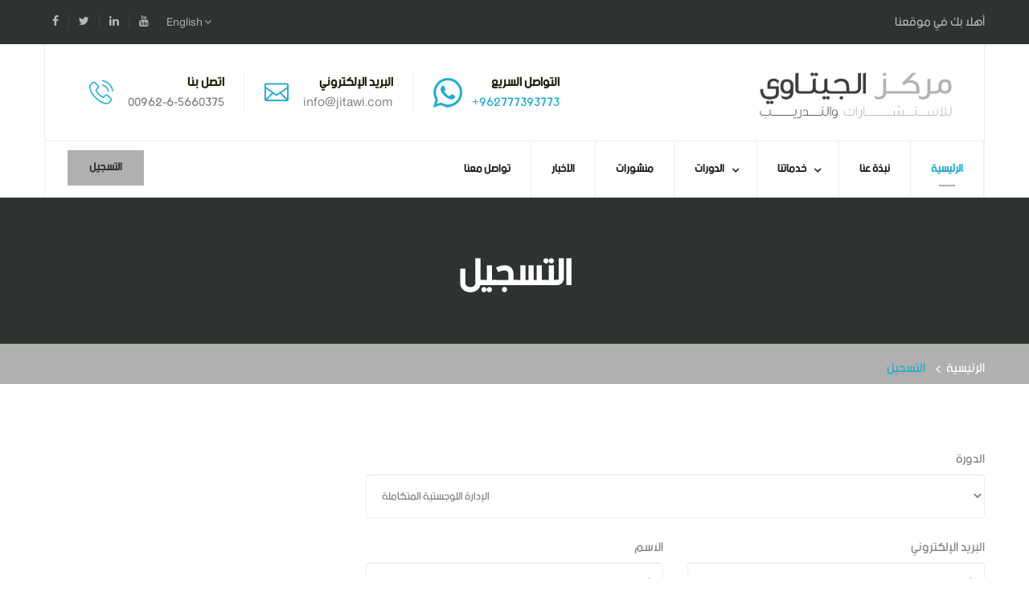

--- FILE ---
content_type: text/html; charset=utf-8
request_url: https://jitawi.com/RegistrationAr.aspx?CID=29
body_size: 20775
content:

<!DOCTYPE html>

<html xmlns="http://www.w3.org/1999/xhtml">

<head>
<meta charset="utf-8">
<title>Jitawi</title>
<!-- Stylesheets -->
<link href="css/bootstrap.css" rel="stylesheet">
<link href="plugins/revolution/css/settings.css" rel="stylesheet" type="text/css"><!-- REVOLUTION SETTINGS STYLES -->
<link href="plugins/revolution/css/layers.css" rel="stylesheet" type="text/css"><!-- REVOLUTION LAYERS STYLES -->
<link href="plugins/revolution/css/navigation.css" rel="stylesheet" type="text/css"><!-- REVOLUTION NAVIGATION STYLES -->
<link href="css/styleAr.css" rel="stylesheet">
<link href="css/responsive.css" rel="stylesheet">

<!--Color Themes-->
<link id="theme-color-file" href="css/color-themes/default-theme.css" rel="stylesheet">

<!--Favicon-->
<link rel="shortcut icon" href="images/favicon.png" type="image/x-icon">
<link rel="icon" href="images/favicon.png" type="image/x-icon">
<!-- Responsive -->
<meta http-equiv="X-UA-Compatible" content="IE=edge">
<meta name="viewport" content="width=device-width, initial-scale=1.0, maximum-scale=1.0, user-scalable=0">
<!--[if lt IE 9]><script src="https://cdnjs.cloudflare.com/ajax/libs/html5shiv/3.7.3/html5shiv.js"></script><![endif]-->
<!--[if lt IE 9]><script src="js/respond.js"></script><![endif]-->


      

</head>
<body>
  <form name="aspnetForm" method="post" action="./RegistrationAr.aspx?CID=29" onsubmit="javascript:return WebForm_OnSubmit();" id="aspnetForm">
<div>
<input type="hidden" name="__EVENTTARGET" id="__EVENTTARGET" value="" />
<input type="hidden" name="__EVENTARGUMENT" id="__EVENTARGUMENT" value="" />
<input type="hidden" name="__VIEWSTATE" id="__VIEWSTATE" value="/[base64]/UGFnZT00NhYCZg8WAh8ABRnYqti32YjZitixINin2YTYp9i52YXYp9mEZAIHDxYCHwECEBYgZg9kFgICAQ8WAh8CBRh+L0NhdGVnb3J5QXIuYXNweD9DYXQ9MTgWAmYPFgIfAAUO2YLYp9mG2YjZhtmK2KlkAgEPZBYCAgEPFgIfAgUYfi9DYXRlZ29yeUFyLmFzcHg/[base64]/Q2F0PTkWAmYPFgIfAAV/ICDYp9mE2K/[base64]/[base64]/[base64]/Q2F0PTE4FgJmDxYCHwAFDtmC2KfZhtmI2YbZitipZAIBD2QWAgIBDxYCHwIFGH4vQ2F0ZWdvcnlBci5hc3B4P0NhdD0xNxYCZg8WAh8ABQzYstix2KfYudmK2KlkAgIPZBYCAgEPFgIfAgUYfi9DYXRlZ29yeUFyLmFzcHg/Q2F0PTE2FgJmDxYCHwAFH9in2YTZhdmI2KfZhtimINmI2KfZhNmF2YTYp9it2KlkAgMPZBYCAgEPFgIfAgUYfi9DYXRlZ29yeUFyLmFzcHg/Q2F0PTE1FgJmDxYCHwAFCtij2YXZhtmK2KlkAgQPZBYCAgEPFgIfAgUYfi9DYXRlZ29yeUFyLmFzcHg/[base64]/Q2F0PTgWAmYPFgIfAAU12K/ZiNix2KfYqiDYqtix2KjZiNmK2Kkg2YjYp9mE2KrYsdio2YrYqSDYp9mE2K7Yp9i12KlkAgoPZBYCAgEPFgIfAgUXfi9DYXRlZ29yeUFyLmFzcHg/Q2F0PTcWAmYPFgIfAAUO2KfZhNmF2KfZhNmK2KlkAgsPZBYCAgEPFgIfAgUXfi9DYXRlZ29yeUFyLmFzcHg/Q2F0PTYWAmYPFgIfAAUf2KfZhNmF2YfYp9ix2KfYqiDYp9mE2KjYs9mK2LfYqWQCDA9kFgICAQ8WAh8CBRd+L0NhdGVnb3J5QXIuYXNweD9DYXQ9NRYCZg8WAh8ABQzYp9mE2YTYutin2KpkAg0PZBYCAgEPFgIfAgUXfi9DYXRlZ29yeUFyLmFzcHg/Q2F0PTQWAmYPFgIfAAUO2KfZhNio2LHZhdis2KlkAg4PZBYCAgEPFgIfAgUXfi9DYXRlZ29yeUFyLmFzcHg/Q2F0PTMWAmYPFgIfAAUO2KfZhNil2K/Yp9ix2KlkAg8PZBYCAgEPFgIfAgUXfi9DYXRlZ29yeUFyLmFzcHg/[base64]/AkACQQJCAkMCRAJFAkYCRwJIAkkCSgJLAkwCTQJOAk8CUAJRAlICUwJUAlUCVgJXAlgCWQJaAlsCXAJdAl4CXwJgAmECYgJjAmQCZQJmAmcCaAJpAmoCawJsAm0CbgJvAnACcQJyAnMCdAJ1AnYWdhAFb9il2K/[base64]/Yp9ix2Kkg2KfZhNmF2LTYp9ix2YrYuSDZgdmKINmC2LfYp9i5INin2YTYqtmG2YXZitipBQE5ZxAFItiv2YjYsdipINiq2LPZiNmK2YIg2KfZhNij2LnZhdin2YQFAjEwZxAFLNil2K/Yp9ix2Kkg2LnZhdmE2YrYp9iqINin2YTYo9i52YXYp9mEIChCUE0pBQIxMWcQBU7Yp9mE2KrYrti32YrYtyDYp9mE2KfYs9iq2LHYp9iq2YrYrNmKINmE2YTZhdmG2LjZhdin2Kog2LrZitixINin2YTYrdmD2YjZhdmK2KkFAjEyZxAFVyDZgdmGINin2K/Yp9ix2Kkg2KfZhNiq2K3ZgtmK2YIg2KfZhNil2K/[base64]/ZiNmE2YrYqSDYp9mE2K3Yr9mK2KvYqQUCMTZnEAUh2YXYp9mK2YPYsdmI2LPZiNmB2Kog2KjYsdmI2KzZg9iqBQIxN2cQBSfYp9iv2KfYsdipINin2YTYrNmI2K/YqSDYp9mE2LTYp9mF2YTYqSAFAjE4ZxAFFVNpeCBTaWdtYSBHcmVlbiBCZWx0IAUCMTlnEAUb2YXZh9in2LHYp9iqINin2YTZgtmK2KfYr9ipBQIyMWcQBVfigI/YqtmG2YXZitipINin2YTZhdmH2KfYsdin2Kog2KfZhNil2K/Yp9ix2YrYqSDZiNin2YTYpdi02LHYp9mB2YrYqSDZiNin2YTZgtmK2KfYr9mK2KkFAjIyZxAFH9in2YTYp9iv2KfYsdipINio2KfZhNmG2KrYp9im2KwFAjIzZxAFGdin2K/Yp9ix2Kkg2KfZhNiq2LrZitmK2LEFAjI0ZxAFF9in2K/Yp9ix2Kkg2KfZhNin2K/Yp9ihBQIyNWcQBRvYpdiv2KfYsdipINin2YTZhdmI2LjZgdmK2YYFAjI2ZxAFF9il2K/Yp9ix2Kkg2KfZhNmB2LHZitmCBQIyN2cQBRfYp9iv2KfYsdipINin2YTYudmC2YjYrwUCMjhnEAU02KfZhNil2K/Yp9ix2Kkg2KfZhNmE2YjYrNiz2KrZitipINin2YTZhdiq2YPYp9mF2YTYqQUCMjlnEAUf2KfZhNil2K/[base64]/Yp9ix2Kkg2KfZhNmF2YPYp9iq2Kgg2KfZhNi52YTZitinINmI2KPYudmF2KfZhCDYp9mE2LPZg9ix2KrYp9ix2YrYqSDYp9mE2KrZhtmB2YrYsNmK2Kkg2KfZhNit2K/Zitir2KkFAjQxZxAFTNin2YTYpdiv2KfYsdipINin2YTZgdi52ZHYp9mE2Kkg2YTZhdi02KfYsdmK2Lkg2KrZgtmG2YrYqSDYp9mE2YXYudmE2YjZhdin2KoFAjQyZxAFaNil2K/[base64]/2KPYrdiv2Ksg2KfZhNiq2YLZhtmK2KfYqiDZgdmKINiq2K3ZhNmK2YQg2KfZhNio2YrYp9mG2KfYqiDZiNil2LnYr9in2K8g2KfZhNiq2YLYp9ix2YrYsSDYqNin2LPYqtiu2K/Yp9mFINio2LHZhtin2YXYrCDYpdmD2LPZhAUCNDZnEAU32KfZhNiq2K3ZiNmR2YQg2KfZhNix2YLZhdmKINmI2KXYr9in2LHYqSDYp9mE2YXZhNmB2KfYqgUCNDdnEAVb2YXYqNin2K/YpiDZiNmF2YXYp9ix2LPYp9iqINin2YTYqNmK2KfZhtin2Kog2KfZhNi22K7ZhdipINmI2KfZhNiw2YPYp9ihINin2YTYp9i12LfZhtin2LnZigUCNDhnEAVX2KXYr9in2LHYqSDYp9mE2KPYstmF2KfYqiDZiNiq2K/Yp9io2YrYsSDYp9mE2KfYs9iq2KzYp9io2Kkg2YTYrdin2YTYp9iqINin2YTYt9mI2KfYsdimBQI0OWcQBU/[base64]/[base64]/[base64]/[base64]/[base64]/YqSDZgdmKINiz2K/[base64]/YqSDZiNiu2YHYtiDYp9mE2KrZg9in2YTZitmBBQI3NWcQBUvYtNmH2KfYr9ipINmB2Yog2KfZhNmF2YfYp9ix2KfYqiDYp9mE2YHZhtmK2Kkg2YTZhNmD2KrYp9io2Kkg2KfZhNmF2YfZhtmK2KkFAjc2ZxAFMdil2K/Yp9ix2Kkg2KfZhNmF2LTYp9ix2YrYuSDYp9mE2LHYtNmK2YLYqShBZ2lsZSkFAjc3ZxAFbNil2K/Yp9ix2Kkg2KfZhNmF2LTYp9ix2YrYuSDZgdmKINio2YrYptin2Kog2K7Yp9i22LnYqSDZhNmE2LHZgtin2KjYqSDYqNin2LPYqtiu2K/Yp9mFINmF2YbZh9is2YrYqSBQUklOQ0UgMgUCNzhnEAVA2LTZh9in2K/[base64]/Yp9ix2KkgUzctMTUwMAUCODFnEAUJVE9HQUYgOS4xBQI4MmcQBRJDT0JJVCA1IEZvdW5kYXRpb24FAjgzZxAFSdi12YrYp9mG2Kkg2YjYo9iv2KfYoSDYp9mE2KjZhtmK2Kkg2KfZhNiq2K3YqtmK2Kkg2YTZiNiz2KfYptmEINin2YTZhtmC2YQFAjg0ZxAFf9il2K/[base64]/Zitir2Kkg2YHZiiDYpdiv2KfYsdipINin2YTYtdix2KfYuSDZiNin2YTZgtiv2LHYqSDYudmE2Ykg2KfZhNiq2YPZitmBBQI4N2cQBUzYp9mE2LPYudin2K/YqTog2KvZgtin2YHYqSDYp9mE2KrYrdmB2YrYsiDYp9mE2YXYs9iq2K/Yp9mF2Kkg2YHZiiDYp9mE2LnZhdmEBQI4OGcQBVHYpdi52K/Yp9ivINin2YTYqtmC2KfYsdmK2LEg2KfZhNil2K/[base64]/[base64]/[base64]/Yp9ix2Kkg2KfZhNij2LLZhdin2Kog2YHZiiDYp9mE2KjZitim2KfYqiDYp9mE2K7Yt9ix2KkFAzEwNGcQBR/Yp9mE2LPZhNin2YXYqSDYp9mE2LPZhNmI2YPZitipBQMxMDVnEAVT2KXYr9in2LHYqSDYp9mE2YbZgdin2YrYp9iqICA6INin2YTZhdmG2YfYrNmK2Kkg2KfZhNit2K/Zitir2Kkg2YjYp9mE2YXYs9iq2K/Yp9mF2KkFAzEwNmcQBSjYpdiv2KfYsdipINin2YTZhtmB2KfZitin2Kog2KfZhNiu2LfYsdipBQMxMDdnEAVA2KXYr9in2LHYqSDYp9mE2YXYrtiy2YjZhiDZiNin2YTYqtmG2KjYpCDZiNiq2K7Yt9mK2Lcg2KfZhNi32YTYqAUDMTA4ZxAFRtil2K/[base64]/Yp9ix2Kkg2KfZhNmF2LTYqtix2YrYp9iqINmI2KfYqtmB2KfZgtmK2KfYqiDZhdiz2KrZiNmJINin2YTYrtiv2YXYqQUDMTEzZxAFNdmC2YrYp9iv2Kkg2YjYpdiv2KfYsdipINi52YTYp9mC2KfYqiDYp9mE2YXZiNix2K/ZitmGBQMxMTRnEAUo2KfZhNiq2K3Zg9mK2YUg2YjZgdi2INin2YTZhdmG2KfYsti52KfYqgUDMTE1ZxAFLNi52YXZhNmK2KfYqiDYp9mE2K/ZhdisINmI2KfZhNin2LPYqtit2YjYp9iwBQMxMTZnEAVU2KXYr9in2LHYqSDYp9mE2LnZgtmI2K86INmB2YfZhSDZiNiq2LfYqNmK2YIg2KfZhNin2YTYqtiy2KfZhdin2Kog2KfZhNiq2LnYp9mC2K/[base64]/[base64]/ZitmFINin2YTYqtiv2LHZitioINin2YTYudmF2YTZiiDYudmE2Ykg2KfZhNiq2K/[base64]/DvEgDMOLdCQ23X" />
</div>

<script type="text/javascript">
//<![CDATA[
var theForm = document.forms['aspnetForm'];
if (!theForm) {
    theForm = document.aspnetForm;
}
function __doPostBack(eventTarget, eventArgument) {
    if (!theForm.onsubmit || (theForm.onsubmit() != false)) {
        theForm.__EVENTTARGET.value = eventTarget;
        theForm.__EVENTARGUMENT.value = eventArgument;
        theForm.submit();
    }
}
//]]>
</script>


<script src="/WebResource.axd?d=zQoiTf-a8dSjZDmxKIl0UM41B5v0EM7-DrQgBMD5yZmynAAXItYgQNGgEx03DCllzJomGJ3lqzngFeeHhOyO7_qFb541&amp;t=638901284248157332" type="text/javascript"></script>


<script src="/WebResource.axd?d=Q0ojaa8C-2NN0HD9sIGoFo0vOddQlPd_kUVBN5qUgygBP4gE9Ck-29KkUUOTTU-7hRJIVZ0jJMDuIHgkzxcdMToYOys1&amp;t=638901284248157332" type="text/javascript"></script>
<script type="text/javascript">
//<![CDATA[
function WebForm_OnSubmit() {
if (typeof(ValidatorOnSubmit) == "function" && ValidatorOnSubmit() == false) return false;
return true;
}
//]]>
</script>

<div>

	<input type="hidden" name="__VIEWSTATEGENERATOR" id="__VIEWSTATEGENERATOR" value="27EAC2D1" />
	<input type="hidden" name="__SCROLLPOSITIONX" id="__SCROLLPOSITIONX" value="0" />
	<input type="hidden" name="__SCROLLPOSITIONY" id="__SCROLLPOSITIONY" value="0" />
</div>
      

 
      <div class="page-wrapper">
 	
    <!-- Preloader -->
    <div class="preloader"></div>
 	
    <!-- Main Header-->
    

        <header class="main-header">
    
    	<!--Header Top-->
    	<div class="header-top">
        	<div class="auto-container">
            	<div class="clearfix">
                    <div class="top-left">
                     <ul class="clearfix">
                        	<li>
                           	<div class="social-links">
                                    <a href="https://www.facebook.com/JitawiCenter"  target=_blank ><span class="fa fa-facebook-f"></span></a>
                                    <a href="https://twitter.com/MaenJitawi"  target=_blank ><span class="fa fa-twitter"></span></a>
                                    <a href="https://www.linkedin.com/company/10519178/"  target=_blank ><span class="fa fa-linkedin"></span></a>
                                    <a href="https://www.youtube.com/channel/UCUfY9eYX6qwiXPY3I_baspw" target=_blank ><span class="fa fa-youtube"></span></a>
                               	</div>
                            </li>
                        	<li class="language dropdown"><a class="btn btn-default dropdown-toggle" id="dropdownMenu1" data-toggle="dropdown" aria-haspopup="true" aria-expanded="true" href="#">English&nbsp;<span class="icon fa fa-angle-down"></span></a>
                                <ul class="dropdown-menu style-one" aria-labelledby="dropdownMenu1">
                                   <li><a href="IndexEn.aspx">English</a></li>     <li><a href="IndexAr.aspx">عربي</a></li>
                                  
                                 
                                  
                                 
                                </ul>
                            </li>
                        </ul>
                    </div>
                    <div class="top-right clearfix">
                       <ul class="clearfix">
                        	<li>أهلا بك في موقعنا</li>
                        </ul>
                    	
                        
                    </div>
                </div>
            </div>
        </div>
    
        <!--Header-Upper-->
        <div class="header-upper">
        	<div class="auto-container">
            	<div class="inner-container clearfix">
                	
                	<div class="pull-right logo-outer">
                    	<div class="logo"><a href="IndexAr.aspx"><img src="images/logoAr.jpg" width="260" height="80" alt="" title=""></a></div>
                    </div>
                    
                    <div class="pull-left upper-right clearfix">
                    	
                        <!--Info Box-->
                        <div class="upper-column info-box">
                        	<div class="icon-box"><span class="flaticon-technology-2"></span></div>
                            <ul>
                            	<li><strong>اتصل بنا</strong>  00962-6-5660375</li>
                            </ul>
                        </div>
                        
                        <!--Info Box-->
                        <div class="upper-column info-box">
                        	<div class="icon-box"><span class="flaticon-web"></span></div>
                            <ul>
                            	<li><strong>البريد الإلكتروني</strong>  info@jitawi.com</li>
                            </ul>
                        </div>
                        
                        <!--Info Box-->
                        <div class="upper-column info-box">
                        	<div class="icon-box"><img src="what.png" style="margin:0px auto;" class="img-responsive" /></div>
                            <ul>
                            	<li><strong>التواصل السريع</strong><a href="https://api.whatsapp.com/send?phone=+962777393773">   +962777393773</a></li>
                            </ul>
                        </div>
                        
                    </div>
                    
                </div>
            </div>
        </div>
        <!--End Header Upper-->
        
        <!--Header Lower-->
        <div class="header-lower">
            
        	<div class="auto-container">
            	<div class="nav-outer clearfix">
                    <!-- Main Menu -->
                      <div class="outer-box">
                    	<!--Search Box-->
                       
                        
                        <a href="RegistrationAr.aspx" class="consult-btn theme-btn" style="color:#2f332f">التسجيل</a>
                        
                    </div>
                    <nav class="main-menu">
                        <div class="navbar-header">
                            <!-- Toggle Button -->    	
                            <button type="button" class="navbar-toggle" data-toggle="collapse" data-target=".navbar-collapse">
                            <span class="icon-bar"></span>
                            <span class="icon-bar"></span>
                            <span class="icon-bar"></span>
                            </button>
                        </div>
                        
                        <div class="navbar-collapse collapse clearfix">
                            <ul class="navigation clearfix">
                                <li class="current"><a href="IndexAr.aspx">الرئيسية</a></li>
                                <li class=""><a href="SubPageAr.aspx?Page=30">نبذة عنا</a>
                                  
                                </li>
                                <li class="dropdown"><a href="#">خدماتنا</a>
                                    <ul>
                                     
  <li>
                                                    <a href="OneServiceAr.aspx?Page=44" id="ctl00_Crtl_HeaderEn_Rep_Services_ctl00_secref">استشارة</a>
                                                </li>

                                          
  <li>
                                                    <a href="OneServiceAr.aspx?Page=45" id="ctl00_Crtl_HeaderEn_Rep_Services_ctl01_secref">التدريب</a>
                                                </li>

                                          
  <li>
                                                    <a href="OneServiceAr.aspx?Page=46" id="ctl00_Crtl_HeaderEn_Rep_Services_ctl02_secref">تطوير الاعمال</a>
                                                </li>

                                          
                                    </ul>
                                </li>
                                
                                <li class="dropdown"><a href="#">الدورات</a>
                                    <ul>
                                        
  <li>
                                                    <a href="CategoryAr.aspx?Cat=18" id="ctl00_Crtl_HeaderEn_Rep_Sections_ctl00_secref">قانونية</a>
                                                </li>

                                          
  <li>
                                                    <a href="CategoryAr.aspx?Cat=17" id="ctl00_Crtl_HeaderEn_Rep_Sections_ctl01_secref">زراعية</a>
                                                </li>

                                          
  <li>
                                                    <a href="CategoryAr.aspx?Cat=16" id="ctl00_Crtl_HeaderEn_Rep_Sections_ctl02_secref">الموانئ والملاحة</a>
                                                </li>

                                          
  <li>
                                                    <a href="CategoryAr.aspx?Cat=15" id="ctl00_Crtl_HeaderEn_Rep_Sections_ctl03_secref">أمنية</a>
                                                </li>

                                          
  <li>
                                                    <a href="CategoryAr.aspx?Cat=14" id="ctl00_Crtl_HeaderEn_Rep_Sections_ctl04_secref">تجارية</a>
                                                </li>

                                          
  <li>
                                                    <a href="CategoryAr.aspx?Cat=12" id="ctl00_Crtl_HeaderEn_Rep_Sections_ctl05_secref">صناعي</a>
                                                </li>

                                          
  <li>
                                                    <a href="CategoryAr.aspx?Cat=11" id="ctl00_Crtl_HeaderEn_Rep_Sections_ctl06_secref">المصرفية</a>
                                                </li>

                                          
  <li>
                                                    <a href="CategoryAr.aspx?Cat=10" id="ctl00_Crtl_HeaderEn_Rep_Sections_ctl07_secref">  الطبية والصحية                                        </a>
                                                </li>

                                          
  <li>
                                                    <a href="CategoryAr.aspx?Cat=9" id="ctl00_Crtl_HeaderEn_Rep_Sections_ctl08_secref">  الدورات المجتمعية المرأة والطفل وحقوق الانسان                                        </a>
                                                </li>

                                          
  <li>
                                                    <a href="CategoryAr.aspx?Cat=8" id="ctl00_Crtl_HeaderEn_Rep_Sections_ctl09_secref">دورات تربوية والتربية الخاصة</a>
                                                </li>

                                          
  <li>
                                                    <a href="CategoryAr.aspx?Cat=7" id="ctl00_Crtl_HeaderEn_Rep_Sections_ctl10_secref">المالية</a>
                                                </li>

                                          
  <li>
                                                    <a href="CategoryAr.aspx?Cat=6" id="ctl00_Crtl_HeaderEn_Rep_Sections_ctl11_secref">المهارات البسيطة</a>
                                                </li>

                                          
  <li>
                                                    <a href="CategoryAr.aspx?Cat=5" id="ctl00_Crtl_HeaderEn_Rep_Sections_ctl12_secref">اللغات</a>
                                                </li>

                                          
  <li>
                                                    <a href="CategoryAr.aspx?Cat=4" id="ctl00_Crtl_HeaderEn_Rep_Sections_ctl13_secref">البرمجة</a>
                                                </li>

                                          
  <li>
                                                    <a href="CategoryAr.aspx?Cat=3" id="ctl00_Crtl_HeaderEn_Rep_Sections_ctl14_secref">الإدارة</a>
                                                </li>

                                          
  <li>
                                                    <a href="CategoryAr.aspx?Cat=1" id="ctl00_Crtl_HeaderEn_Rep_Sections_ctl15_secref">الهندسة</a>
                                                </li>

                                          
                                    </ul>
                                </li>
                                  <li ><a href="PubAr.aspx">منشورات</a>
                                  
                                </li>




                                <li ><a href="NewsAr.aspx">الأخبار</a>
                                  
                                </li>
                                <li><a href="ContactAr.aspx">تواصل معنا</a></li>
                            </ul>
                        </div>
                    </nav>
                    <!-- Main Menu End-->
                  
                </div>
            </div>
        </div>
        <!--End Header Lower-->
        
        <!--Sticky Header-->
        <div class="sticky-header">
        	<div class="auto-container clearfix">
            	<!--Logo-->
            	<div class="logo pull-right">
                	<a href="IndexAr.aspx" class="img-responsive"><img src="images/logoAr.jpg" width="160" height="50" alt="" title=""></a>
                </div>
                
                <!--Right Col-->
                <div class="right-col pull-left">
                	<!-- Main Menu -->
                    <nav class="main-menu">
                        <div class="navbar-header">
                            <!-- Toggle Button -->    	
                            <button type="button" class="navbar-toggle" data-toggle="collapse" data-target=".navbar-collapse">
                                <span class="icon-bar"></span>
                                <span class="icon-bar"></span>
                                <span class="icon-bar"></span>
                            </button>
                        </div>
                        
                        <div class="navbar-collapse collapse clearfix">
                            <ul class="navigation clearfix">
                               
                                  <li class="current"><a href="IndexAr.aspx">الرئيسية</a></li>
                                <li class=""><a href="SubPageAr.aspx?Page=30">نبذة عنا</a>
                                   
                                </li>
                                <li class="dropdown"><a href="#">خدماتنا</a>
                                    <ul>
                                     
  <li>
                                                    <a href="OneServiceAr.aspx?Page=44" id="ctl00_Crtl_HeaderEn_Rep_Services2_ctl00_secref">استشارة</a>
                                                </li>

                                          
  <li>
                                                    <a href="OneServiceAr.aspx?Page=45" id="ctl00_Crtl_HeaderEn_Rep_Services2_ctl01_secref">التدريب</a>
                                                </li>

                                          
  <li>
                                                    <a href="OneServiceAr.aspx?Page=46" id="ctl00_Crtl_HeaderEn_Rep_Services2_ctl02_secref">تطوير الاعمال</a>
                                                </li>

                                          
                                    </ul>
                                </li>
                                
                                <li class="dropdown"><a href="#">الدورات</a>
                                    <ul>
                                        
  <li>
                                                    <a href="CategoryAr.aspx?Cat=18" id="ctl00_Crtl_HeaderEn_Rep_Section2_ctl00_secref">قانونية</a>
                                                </li>

                                          
  <li>
                                                    <a href="CategoryAr.aspx?Cat=17" id="ctl00_Crtl_HeaderEn_Rep_Section2_ctl01_secref">زراعية</a>
                                                </li>

                                          
  <li>
                                                    <a href="CategoryAr.aspx?Cat=16" id="ctl00_Crtl_HeaderEn_Rep_Section2_ctl02_secref">الموانئ والملاحة</a>
                                                </li>

                                          
  <li>
                                                    <a href="CategoryAr.aspx?Cat=15" id="ctl00_Crtl_HeaderEn_Rep_Section2_ctl03_secref">أمنية</a>
                                                </li>

                                          
  <li>
                                                    <a href="CategoryAr.aspx?Cat=14" id="ctl00_Crtl_HeaderEn_Rep_Section2_ctl04_secref">تجارية</a>
                                                </li>

                                          
  <li>
                                                    <a href="CategoryAr.aspx?Cat=12" id="ctl00_Crtl_HeaderEn_Rep_Section2_ctl05_secref">صناعي</a>
                                                </li>

                                          
  <li>
                                                    <a href="CategoryAr.aspx?Cat=11" id="ctl00_Crtl_HeaderEn_Rep_Section2_ctl06_secref">المصرفية</a>
                                                </li>

                                          
  <li>
                                                    <a href="CategoryAr.aspx?Cat=10" id="ctl00_Crtl_HeaderEn_Rep_Section2_ctl07_secref">  الطبية والصحية                                        </a>
                                                </li>

                                          
  <li>
                                                    <a href="CategoryAr.aspx?Cat=9" id="ctl00_Crtl_HeaderEn_Rep_Section2_ctl08_secref">  الدورات المجتمعية المرأة والطفل وحقوق الانسان                                        </a>
                                                </li>

                                          
  <li>
                                                    <a href="CategoryAr.aspx?Cat=8" id="ctl00_Crtl_HeaderEn_Rep_Section2_ctl09_secref">دورات تربوية والتربية الخاصة</a>
                                                </li>

                                          
  <li>
                                                    <a href="CategoryAr.aspx?Cat=7" id="ctl00_Crtl_HeaderEn_Rep_Section2_ctl10_secref">المالية</a>
                                                </li>

                                          
  <li>
                                                    <a href="CategoryAr.aspx?Cat=6" id="ctl00_Crtl_HeaderEn_Rep_Section2_ctl11_secref">المهارات البسيطة</a>
                                                </li>

                                          
  <li>
                                                    <a href="CategoryAr.aspx?Cat=5" id="ctl00_Crtl_HeaderEn_Rep_Section2_ctl12_secref">اللغات</a>
                                                </li>

                                          
  <li>
                                                    <a href="CategoryAr.aspx?Cat=4" id="ctl00_Crtl_HeaderEn_Rep_Section2_ctl13_secref">البرمجة</a>
                                                </li>

                                          
  <li>
                                                    <a href="CategoryAr.aspx?Cat=3" id="ctl00_Crtl_HeaderEn_Rep_Section2_ctl14_secref">الإدارة</a>
                                                </li>

                                          
  <li>
                                                    <a href="CategoryAr.aspx?Cat=1" id="ctl00_Crtl_HeaderEn_Rep_Section2_ctl15_secref">الهندسة</a>
                                                </li>

                                          
                                    </ul>
                                </li>

                                   <li ><a href="PubAr.aspx">منشورات</a>
                                  
                                </li>

                                <li ><a href="NewsAr.aspx">الأخبار</a>
                                  
                                </li>
                                <li><a href="ContactAr.aspx">تواصل معنا</a></li>

                               
                            </ul>
                        </div>
                    </nav><!-- Main Menu End-->
                </div>
                
            </div>
        </div>
        <!--End Sticky Header-->
    
    </header>
  

   
  
        <section class="page-title" style="background-image:url(images/background/3.jpg);">
        <div class="auto-container">
            <h1>التسجيل</h1>
        </div>
        <!--Page Info-->
        <div class="page-info">
            <div class="auto-container clearfix">
                <div class="pull-right">
                    <ul class="bread-crumb clearfix">
                       <li>التسجيل</li>
                              <li><a href="IndexAr.aspx">الرئيسية</a></li>
                  
                    </ul>
                </div>
                
            </div>
        </div>
        <!--End Page Info-->
    </section>

    <section class="contact-section">
    	<div class="auto-container">
        	<!--Sec Title-->
         
            <div class="row clearfix">
            	<!--Info Column-->
            	
                <!--Form Column-->
                  <div class="form-column col-md-4 col-sm-12 col-xs-12">
               </div>
                <div class="form-column col-md-8 col-sm-12 col-xs-12">
                	<div class="contact-form">
                    	 
                            <div class="row clearfix">

                             <div class="col-md-12 col-sm-6 col-xs-12 form-group text-right">
                                	<label class="text-right">الدورة</label>
                                           <select name="ctl00$ContentPlaceHolder1$DDL1" id="ctl00_ContentPlaceHolder1_DDL1" class="form-control">
	<option value="-1">اختر</option>
	<option value="1">إدارة الموارد البشرية باستخدام النموذج البريطاني و الامريكي</option>
	<option value="2">دورة احتراف إدارة المشاريع</option>
	<option value="3">تصميم المواقع</option>
	<option value="4">.Net 2008 VC# or VB</option>
	<option value="5">اللغة العربية لغير الناطقين بها</option>
	<option value="6">دورة اللغة الإنجليزية</option>
	<option value="7">أوتوكاد</option>
	<option value="8">إدارة الوقت والتوتر</option>
	<option value="9">إدارة المشاريع في قطاع التنمية</option>
	<option value="10">دورة تسويق الأعمال</option>
	<option value="11">إدارة عمليات الأعمال (BPM)</option>
	<option value="12">التخطيط الاستراتيجي للمنظمات غير الحكومية</option>
	<option value="13"> فن ادارة التحقيق الإداري في المخالفات العمالية</option>
	<option value="14">دورة الأصول العملية لاستكمال طلب الاعتماد المستندي وفق القواعد والمبادئ الدولية للاعتماد</option>
	<option value="15">ادارة المخاطر</option>
	<option value="16">إدارة المستشفيات وفق المعايير الدولية الحديثة</option>
	<option value="17">مايكروسوفت بروجكت</option>
	<option value="18">ادارة الجودة الشاملة </option>
	<option value="19">Six Sigma Green Belt </option>
	<option value="21">مهارات القيادة</option>
	<option value="22">‏تنمية المهارات الإدارية والإشرافية والقيادية</option>
	<option value="23">الادارة بالنتائج</option>
	<option value="24">ادارة التغيير</option>
	<option value="25">ادارة الاداء</option>
	<option value="26">إدارة الموظفين</option>
	<option value="27">إدارة الفريق</option>
	<option value="28">ادارة العقود</option>
	<option selected="selected" value="29">الإدارة اللوجستية المتكاملة</option>
	<option value="30">الإدارة بالأهداف</option>
	<option value="31">ادارة الازمات</option>
	<option value="32"> التسويق الالكتروني</option>
	<option value="33">التجارة الالكترونية</option>
	<option value="34">محاسبة لغير المحاسبين</option>
	<option value="36">التسويق الفعال</option>
	<option value="37">شريك الأعمال الاستراتيجي للموارد البشرية</option>
	<option value="38">مهارات التفكير الابتكاري والإبداعي</option>
	<option value="39">الحس الامنى ولغة الجسد</option>
	<option value="40">خدمة الزبائن و مهارات التواصل مع الجمهور</option>
	<option value="41">إدارة المكاتب العليا وأعمال السكرتارية التنفيذية الحديثة</option>
	<option value="42">الإدارة الفعّالة لمشاريع تقنية المعلومات</option>
	<option value="43">إدارة سياسات الائتمان والذمم المدينة - التعلّم الافتراضي</option>
	<option value="44">الإدارة المالية لغير الماليين</option>
	<option value="45"> المحاسبة المالية وإعداد التقارير</option>
	<option value="46">أحدث التقنيات في تحليل البيانات وإعداد التقارير باستخدام برنامج إكسل</option>
	<option value="47">التحوّل الرقمي وإدارة الملفات</option>
	<option value="48">مبادئ وممارسات البيانات الضخمة والذكاء الاصطناعي</option>
	<option value="49">إدارة الأزمات وتدابير الاستجابة لحالات الطوارئ</option>
	<option value="50">معايير بازل 3، تقييم المخاطر واختبار التحمل</option>
	<option value="51">أمن وإدارة السحابة : أفضل المبادئ والتطبيقات</option>
	<option value="52">حوكمة البيانات والحماية وإدارة الامتثال</option>
	<option value="53">أساسيات إتيكيت وبروتوكول الأعمال</option>
	<option value="54">الأخصائي المعتمد في العلاقات العامة</option>
	<option value="55">إعداد القوائم المالية والتقرير المالي السنوي</option>
	<option value="56">التحليل المالي المتقدم</option>
	<option value="57">تصميم وإلقاء العروض التقديمية</option>
	<option value="58">قوة التأثير في إدارة النزاعات</option>
	<option value="59">المرحلة المتقدمة من دورة المساعد التنفيذي المعتمد</option>
	<option value="60">كشف الاحتيال والوقاية منه في مجال التأمين</option>
	<option value="61">مكافحة غسيل الأموال</option>
	<option value="62">تقنيات كتابة التقارير الفعالة</option>
	<option value="63">استخدام الذكاء العاطفي في تحقيق الأداء المتميّز</option>
	<option value="64">إلحاق الموظف الجديد: تقنيات التعريف بالشركة والإرشاد الوظيفي</option>
	<option value="65">التخطيط للاستجابة في حالات الطوارئ: إدارة الأزمات في البيئات الخطرة</option>
	<option value="66">أفضل ممارسات التصنيع الصيدلانية الجيدة</option>
	<option value="67">ادارة الرعاية الصحية الاستراتيجية</option>
	<option value="68">كتابة التقارير الفنية والتحليل الإحصائي للصناعات الدوائية</option>
	<option value="69">مبيعات الأدوية: الوصول إلى الأطباء</option>
	<option value="70">شهادة في الإشراف على العمليات الأمنية</option>
	<option value="71">الأخصائي المعتمد في الأمن الرقمي</option>
	<option value="72">المبادئ الأساسية للحزام الأصفر في سداسية سيجما</option>
	<option value="73">الحزام الأخضر المعتمدة في سداسية سيجما</option>
	<option value="74">التفكير الرشيق: استراتيجية لتحقيق التميّز في العمليات المؤسسية</option>
	<option value="75">تحسين الانتاجية من خلال تحسين الجودة وخفض التكاليف</option>
	<option value="76">شهادة في المهارات الفنية للكتابة المهنية</option>
	<option value="77">إدارة المشاريع الرشيقة(Agile)</option>
	<option value="78">إدارة المشاريع في بيئات خاضعة للرقابة باستخدام منهجية PRINCE 2</option>
	<option value="79">شهادة في الإدارة المتقدمة للمشاريع</option>
	<option value="80">إعداد وتحليل وتقييم دراسات الجدوى</option>
	<option value="81">نظام البرمجة  SIMATIC S7 PLC – وفقاً للمستوى الأساسي في الإصدارة S7-1500</option>
	<option value="82">TOGAF 9.1</option>
	<option value="83">COBIT 5 Foundation</option>
	<option value="84">صيانة وأداء البنية التحتية لوسائل النقل</option>
	<option value="85">إدارة المهام المتعددة وترتيب الأولويات والالتزام بالمواعيد النهائية</option>
	<option value="86">التفاوض وإبرام الصفقات الناجحة، وتسوية النزاعات، واتخاذ القرارات الجماعية</option>
	<option value="87">الأساليب الحديثة في إدارة الصراع والقدرة على التكيف</option>
	<option value="88">السعادة: ثقافة التحفيز المستدامة في العمل</option>
	<option value="89">إعداد التقارير الإدارية لتقييم أداء الأعمال</option>
	<option value="90">الإغلاق السريع للحسابات الشهرية وآخر العام</option>
	<option value="91">التسويق  الاحترافي</option>
	<option value="92">الأخصائي المعتمد في التدريب والتطوير</option>
	<option value="93">شهادة في القانون التجاري والأعمال</option>
	<option value="94">إدارة ومراقبة الحشود</option>
	<option value="95">الإشراف على العمليات الأمنية</option>
	<option value="96">إدارة أنظمة الأمن والسلامة</option>
	<option value="97">هندسة القيمة</option>
	<option value="98">مخطط الصيانة المعتمد</option>
	<option value="99">شهادة في إدارة الأصول</option>
	<option value="100">تشخيص الآلات وتحليل الأسباب الجذرية للأعطال</option>
	<option value="101">المهارات الإدارية والتقنيات للمهندسين</option>
	<option value="102">إدارة الصيانة المتقدمة</option>
	<option value="103">شهادة في استجابة الفرق الأمنية للحالات الطارئة</option>
	<option value="104">التخطيط للاستجابة في حالات الطوارئ: إدارة الأزمات في البيئات الخطرة</option>
	<option value="105">السلامة السلوكية</option>
	<option value="106">إدارة النفايات  : المنهجية الحديثة والمستدامة</option>
	<option value="107">إدارة النفايات الخطرة</option>
	<option value="108">إدارة المخزون والتنبؤ وتخطيط الطلب</option>
	<option value="109">إدارة المشتريات وأساليب تقليل التكلفة</option>
	<option value="110">استراتيجيات التفاوض لتحقيق أفضل قيمة شرائية</option>
	<option value="111">إدارة الإنتاج ومتطلبات مواد التخطيط</option>
	<option value="112">تشغيل وإدارة المستودعات</option>
	<option value="113">تطوير عمليات وسياسات إدارة المشتريات واتفاقيات مستوى الخدمة</option>
	<option value="114">قيادة وإدارة علاقات الموردين</option>
	<option value="115">التحكيم وفض المنازعات</option>
	<option value="116">عمليات الدمج والاستحواذ</option>
	<option value="117">إدارة العقود: فهم وتطبيق الالتزامات التعاقدية</option>
	<option value="118">إدارة العقود لغير المتخصصين فيها</option>
	<option value="119">المناقصات: تحضير العقود وتقييم العروض</option>
	<option value="120">إدارة الأزمات و حالات الطوارئ  </option>

</select>
                                 
                                </div>
<input type="hidden" name="ctl00$ContentPlaceHolder1$HiddenField1" id="ctl00_ContentPlaceHolder1_HiddenField1" />
<input type="hidden" name="ctl00$ContentPlaceHolder1$HiddenField2" id="ctl00_ContentPlaceHolder1_HiddenField2" value="600$" />
                                <div class="col-md-6 col-sm-6 col-xs-12 form-group text-right">
                                	<label class="text-right">الاسم</label>
                                 <input name="ctl00$ContentPlaceHolder1$txtName" type="text" id="ctl00_ContentPlaceHolder1_txtName" class="form-control " placeholder="أدخل الاسم" />
            
                                </div>
                                <div class="col-md-6 col-sm-6 col-xs-12 form-group text-right">
                                	<label class="text-right">البريد الإلكتروني</label>
                                  <input name="ctl00$ContentPlaceHolder1$txtEmail" type="text" id="ctl00_ContentPlaceHolder1_txtEmail" class="form-control " placeholder="أدخل البريد الإلكتروني" />
            
                                </div>
                                <div class="col-md-12 col-sm-12 col-xs-12 form-group text-right">
                                	<label class="text-right">الهاتف</label>
                                  <input name="ctl00$ContentPlaceHolder1$txtPhone" type="text" id="ctl00_ContentPlaceHolder1_txtPhone" class="form-control " placeholder="أدخل الهاتف" />
            
                                </div>
                               	
                                <div class="col-lg-12 col-md-12 col-sm-12 col-xs-12 form-group text-right">
                                	<label class="text-right"> البلد</label>
                                 <input name="ctl00$ContentPlaceHolder1$txtCoun" type="text" id="ctl00_ContentPlaceHolder1_txtCoun" class="form-control " placeholder="أدخل البلد" />
            
                                </div>
                                 
                               </div> 

                              <div class="col-lg-12 col-md-12 col-sm-12 col-xs-12 form-group text-right ">
  <h3 style="text-align:right">دعوة الاصدقاء المهتمين</h3>
                              </div> 

                                  <div class="col-lg-6 col-md-6 col-sm-12 col-xs-12 form-group text-right ">
                                	<label class="text-right">اسم صديق</label>
                                 <input name="ctl00$ContentPlaceHolder1$txtName2" type="text" id="ctl00_ContentPlaceHolder1_txtName2" class="form-control " />
            
                                </div>

                                  <div class="col-lg-6 col-md-6 col-sm-12 col-xs-12 form-group text-right">
                                	<label class="text-right">رقم صديق</label>
                                 <input name="ctl00$ContentPlaceHolder1$txtNum2" type="text" id="ctl00_ContentPlaceHolder1_txtNum2" class="form-control " />
            
                                </div>
                                     <div class="col-lg-12 col-md-12 col-sm-12 col-xs-12">
                                          <img src='JpegImage_CS.aspx?r=77b7efed35164f9e94635ded957b5478'  style="width: 160px;" />

                                           <input name="ctl00$ContentPlaceHolder1$txtCode" type="text" id="ctl00_ContentPlaceHolder1_txtCode" class="form-control placeholder" placeholder="" />
                                         
                                            
                                        </div>
                                <div class="col-lg-12 col-md-12 col-sm-12 col-xs-12 form-group">
                               <input type="submit" name="ctl00$ContentPlaceHolder1$Button1" value="تسجيل" onclick="javascript:WebForm_DoPostBackWithOptions(new WebForm_PostBackOptions(&quot;ctl00$ContentPlaceHolder1$Button1&quot;, &quot;&quot;, true, &quot;v1&quot;, &quot;&quot;, false, false))" id="ctl00_ContentPlaceHolder1_Button1" class="theme-btn btn-style-one" />
                          



                        <div id="ctl00_ContentPlaceHolder1_ValidationSummary1" style="color:Red;display:none;">

</div>
  
           

  <span id="ctl00_ContentPlaceHolder1_RequiredFieldValidator2" style="color:Red;display:none;"></span>
   <span id="ctl00_ContentPlaceHolder1_RequiredFieldValidator4" style="color:Red;display:none;"></span>
   <span id="ctl00_ContentPlaceHolder1_RequiredFieldValidator5" style="color:Red;display:none;"></span>
      
 
                               
 <span id="ctl00_ContentPlaceHolder1_RequiredFieldValidator6" style="color:Red;display:none;"></span>
   <span id="ctl00_ContentPlaceHolder1_RequiredFieldValidator7" style="color:Red;display:none;"></span>
    


          
                                </div>
                                
                            </div>
                
                    </div>
                </div>
            </div>
   
    </section>


   
       
 


   
 

         
  
  <footer class="main-footer">
    	<!--Widgets Section-->
        <div class="auto-container">
        
            <div class="widgets-section">
            	<div class="row clearfix">
                
                	<!--Footer Column-->
                  
                    <!--Footer Column-->
                      
                
                	<!--Footer Column-->
                    <div class="footer-column col-md-4 col-sm-6 col-xs-12">
                        <!--About Widget-->
                        <div class="footer-widget news-widget">
                            <h2 class="text-right">مقالاتنا</h2>
                               
                            <div class="news-widget-block">
                            	<div class="inner">
                                	 
                                    <div class="post-date text-right">4/17/2019
		                                    </div>
                                    <div class="text text-right"><a href="OneArtAr.aspx?Id=11" id="ctl00_Crtl_FooterEn_Rep_News_ctl00_ref1">الاستشارات المستهدفة</a></div>
                                </div>
                            </div>
                            
                          
                            <div class="news-widget-block">
                            	<div class="inner">
                                	 
                                    <div class="post-date text-right">4/27/2019
		                                    </div>
                                    <div class="text text-right"><a href="OneArtAr.aspx?Id=10" id="ctl00_Crtl_FooterEn_Rep_News_ctl01_ref1">تقييمات الفعالية</a></div>
                                </div>
                            </div>
                            
                          
                            
                        </div>
                    </div>
                    <div class="footer-column col-md-4 col-sm-6 col-xs-12">
                        <!--About Widget-->
                        <div class="footer-widget links-widget">
                            <h2 class="text-right">التأكد من الشهادة</h2>
                         
                            	              <div class="row clearfix"><div class="col-md-6 col-sm-6 col-xs-12 form-group">
<img src="certificate-icon.png" />
    </div>
                           <div class="col-md-6 col-sm-6 col-xs-12 form-group">
                                   <div style="padding:4px;text-align:right "> 	<label>التأكد من الشهادة

</label></div> 
                                <div style="padding:4px;">   <input name="ctl00$Crtl_FooterEn$txtck" type="text" id="ctl00_Crtl_FooterEn_txtck" /></div> 
                              
             <div style="padding:4px;">                 
<input type="submit" name="ctl00$Crtl_FooterEn$Button1" value="افحص الان" id="ctl00_Crtl_FooterEn_Button1" style="color:White;background-color:#1EAACE;border-width:0px;font-weight:bold;width:100px;" /> </div> 
  </div>
                                  

                     
                            </div>
                        </div>
                    </div>

                      <div class="footer-column col-md-4 col-sm-6 col-xs-12">
                        <!--About Widget-->
                        <div class="footer-widget logo-widget">
                           <h2 class="text-right">نبذة عنا</h2>
                            <div class="text"> <p style="text-align: right;">الجيتاوي للاستشارات والتدريب وهو احد مراكز تدريب الإدارة و الحاسب الآلي الرائدة في الأردن الذين تفخر لتقديم التدريب العملي على التدريب العملي على كل من الكمبيوتر وكذلك الأفراد المهنيين الشركات.
</p>
                    </div>
                          
                        </div>
                    </div>
                    
                
            	</div>
        	</div>
            
            <!--Footer Info Section-->
            <div class="footer-info-section">
            	<div class="row clearfix">
                	
                    <!--Info Block-->
                    <div class="info-block col-md-4 col-sm-6 col-xs-12" style="float: right;">
                    	<div class="inner">
                        	<div class="icon flaticon-maps-and-flags"></div>
                            <h4>العنوان</h4>
                            <div class="text">عمان-بالقرب من سيفوي الشميساني بين دوار المدينة الرياضية وشارع الجاردنز-مجمع أبو سليمان-الطابق الأول</div>
                             <a target=_blank  href="https://www.google.com/maps?ll=31.983669,35.895102&z=14&t=m&hl=ar&gl=JO&mapclient=embed&cid=871990826495659532">
                            
                           مشاهدة الخريطة
                            </a>
                        </div>
                    </div>
                    
                    <!--Info Block-->
                    <div class="info-block col-md-4 col-sm-6 col-xs-12" style="float: right;">
                    	<div class="inner">
                        	<div class="icon flaticon-technology-2"></div>
                            <h4>رقم الهاتف</h4>
                            <div class="text">00962-6-5660375</div>
                        </div>



                                         <div class="inner">
                        	<div  > <img  class="icon "    src="what.png" /></div>
                            <h4>تواصل السريع</h4>
                            <div class="text"><a href="https://api.whatsapp.com/send?phone=+962777393773">   +962777393773</a></div>
                        </div>


                    </div>
                    
                    <!--Info Block-->
                    <div class="info-block col-md-4 col-sm-6 col-xs-12" style="float: right;">
                    	<div class="inner">
                        	<div class="icon flaticon-web"></div>
                            <h4>البريد الإلكتروني</h4>
                            <div class="text">info@jitawi.com</div>
                        </div>
                    </div>
                    
                </div>
            </div>
            
        </div>
        
        <!--Footer Bottom-->
        <div class="footer-bottom">
        	<div class="auto-container">
            	<div class="row clearfix">
                	<div class="column col-md-12 col-sm-12 col-xs-12">
                    	<div class="copyright text-right"> 2020 جميع الحقوق محفوظة. تم التصميم في <a  style="color:Black" href="https://basharweb.com/" title="web design in jordan" target="_blank">بشار ويب</a></div>
                    </div>
                 
                </div>
            </div>
        </div>
        <!--End Footer Bottom-->
        
    </footer>
   

</div>

 <div class="scroll-to-top scroll-to-target" data-target="html"><span class="icon fa fa-arrow-up"></span></div>




<script src="js/jquery.js"></script> 
<!--Revolution Slider-->
<script src="plugins/revolution/js/jquery.themepunch.revolution.min.js"></script>
<script src="plugins/revolution/js/jquery.themepunch.tools.min.js"></script>
<script src="plugins/revolution/js/extensions/revolution.extension.actions.min.js"></script>
<script src="plugins/revolution/js/extensions/revolution.extension.carousel.min.js"></script>
<script src="plugins/revolution/js/extensions/revolution.extension.kenburn.min.js"></script>
<script src="plugins/revolution/js/extensions/revolution.extension.layeranimation.min.js"></script>
<script src="plugins/revolution/js/extensions/revolution.extension.migration.min.js"></script>
<script src="plugins/revolution/js/extensions/revolution.extension.navigation.min.js"></script>
<script src="plugins/revolution/js/extensions/revolution.extension.parallax.min.js"></script>
<script src="plugins/revolution/js/extensions/revolution.extension.slideanims.min.js"></script>
<script src="plugins/revolution/js/extensions/revolution.extension.video.min.js"></script>
<script src="js/main-slider-script.js"></script>

<script src="js/bootstrap.min.js"></script>
<script src="js/jquery.fancybox.pack.js"></script>
<script src="js/jquery.fancybox-media.js"></script>
<script src="js/owl.js"></script>
<script src="js/appear.js"></script>
<script src="js/wow.js"></script>
<script src="js/jquery-ui.js"></script>
<script src="js/script.js"></script>

  
   
    
      
<script type="text/javascript">
//<![CDATA[
var Page_ValidationSummaries =  new Array(document.getElementById("ctl00_ContentPlaceHolder1_ValidationSummary1"));
var Page_Validators =  new Array(document.getElementById("ctl00_ContentPlaceHolder1_RequiredFieldValidator2"), document.getElementById("ctl00_ContentPlaceHolder1_RequiredFieldValidator4"), document.getElementById("ctl00_ContentPlaceHolder1_RequiredFieldValidator5"), document.getElementById("ctl00_ContentPlaceHolder1_RequiredFieldValidator6"), document.getElementById("ctl00_ContentPlaceHolder1_RequiredFieldValidator7"));
//]]>
</script>

<script type="text/javascript">
//<![CDATA[
var ctl00_ContentPlaceHolder1_ValidationSummary1 = document.all ? document.all["ctl00_ContentPlaceHolder1_ValidationSummary1"] : document.getElementById("ctl00_ContentPlaceHolder1_ValidationSummary1");
ctl00_ContentPlaceHolder1_ValidationSummary1.showmessagebox = "True";
ctl00_ContentPlaceHolder1_ValidationSummary1.validationGroup = "v1";
var ctl00_ContentPlaceHolder1_RequiredFieldValidator2 = document.all ? document.all["ctl00_ContentPlaceHolder1_RequiredFieldValidator2"] : document.getElementById("ctl00_ContentPlaceHolder1_RequiredFieldValidator2");
ctl00_ContentPlaceHolder1_RequiredFieldValidator2.controltovalidate = "ctl00_ContentPlaceHolder1_DDL1";
ctl00_ContentPlaceHolder1_RequiredFieldValidator2.errormessage = "اختر الدورة";
ctl00_ContentPlaceHolder1_RequiredFieldValidator2.display = "None";
ctl00_ContentPlaceHolder1_RequiredFieldValidator2.validationGroup = "v1";
ctl00_ContentPlaceHolder1_RequiredFieldValidator2.evaluationfunction = "RequiredFieldValidatorEvaluateIsValid";
ctl00_ContentPlaceHolder1_RequiredFieldValidator2.initialvalue = "-1";
var ctl00_ContentPlaceHolder1_RequiredFieldValidator4 = document.all ? document.all["ctl00_ContentPlaceHolder1_RequiredFieldValidator4"] : document.getElementById("ctl00_ContentPlaceHolder1_RequiredFieldValidator4");
ctl00_ContentPlaceHolder1_RequiredFieldValidator4.controltovalidate = "ctl00_ContentPlaceHolder1_txtName";
ctl00_ContentPlaceHolder1_RequiredFieldValidator4.errormessage = "أدخل الاسم";
ctl00_ContentPlaceHolder1_RequiredFieldValidator4.display = "None";
ctl00_ContentPlaceHolder1_RequiredFieldValidator4.validationGroup = "v1";
ctl00_ContentPlaceHolder1_RequiredFieldValidator4.evaluationfunction = "RequiredFieldValidatorEvaluateIsValid";
ctl00_ContentPlaceHolder1_RequiredFieldValidator4.initialvalue = "";
var ctl00_ContentPlaceHolder1_RequiredFieldValidator5 = document.all ? document.all["ctl00_ContentPlaceHolder1_RequiredFieldValidator5"] : document.getElementById("ctl00_ContentPlaceHolder1_RequiredFieldValidator5");
ctl00_ContentPlaceHolder1_RequiredFieldValidator5.controltovalidate = "ctl00_ContentPlaceHolder1_txtPhone";
ctl00_ContentPlaceHolder1_RequiredFieldValidator5.errormessage = "أدخل رقم الهاتف";
ctl00_ContentPlaceHolder1_RequiredFieldValidator5.display = "None";
ctl00_ContentPlaceHolder1_RequiredFieldValidator5.validationGroup = "v1";
ctl00_ContentPlaceHolder1_RequiredFieldValidator5.evaluationfunction = "RequiredFieldValidatorEvaluateIsValid";
ctl00_ContentPlaceHolder1_RequiredFieldValidator5.initialvalue = "";
var ctl00_ContentPlaceHolder1_RequiredFieldValidator6 = document.all ? document.all["ctl00_ContentPlaceHolder1_RequiredFieldValidator6"] : document.getElementById("ctl00_ContentPlaceHolder1_RequiredFieldValidator6");
ctl00_ContentPlaceHolder1_RequiredFieldValidator6.controltovalidate = "ctl00_ContentPlaceHolder1_txtCoun";
ctl00_ContentPlaceHolder1_RequiredFieldValidator6.errormessage = "أدخل البلد";
ctl00_ContentPlaceHolder1_RequiredFieldValidator6.display = "None";
ctl00_ContentPlaceHolder1_RequiredFieldValidator6.validationGroup = "v1";
ctl00_ContentPlaceHolder1_RequiredFieldValidator6.evaluationfunction = "RequiredFieldValidatorEvaluateIsValid";
ctl00_ContentPlaceHolder1_RequiredFieldValidator6.initialvalue = "";
var ctl00_ContentPlaceHolder1_RequiredFieldValidator7 = document.all ? document.all["ctl00_ContentPlaceHolder1_RequiredFieldValidator7"] : document.getElementById("ctl00_ContentPlaceHolder1_RequiredFieldValidator7");
ctl00_ContentPlaceHolder1_RequiredFieldValidator7.controltovalidate = "ctl00_ContentPlaceHolder1_txtEmail";
ctl00_ContentPlaceHolder1_RequiredFieldValidator7.errormessage = "أدخل البريد الإلكتروني";
ctl00_ContentPlaceHolder1_RequiredFieldValidator7.display = "None";
ctl00_ContentPlaceHolder1_RequiredFieldValidator7.validationGroup = "v1";
ctl00_ContentPlaceHolder1_RequiredFieldValidator7.evaluationfunction = "RequiredFieldValidatorEvaluateIsValid";
ctl00_ContentPlaceHolder1_RequiredFieldValidator7.initialvalue = "";
//]]>
</script>


<script type="text/javascript">
//<![CDATA[

var Page_ValidationActive = false;
if (typeof(ValidatorOnLoad) == "function") {
    ValidatorOnLoad();
}

function ValidatorOnSubmit() {
    if (Page_ValidationActive) {
        return ValidatorCommonOnSubmit();
    }
    else {
        return true;
    }
}
        
theForm.oldSubmit = theForm.submit;
theForm.submit = WebForm_SaveScrollPositionSubmit;

theForm.oldOnSubmit = theForm.onsubmit;
theForm.onsubmit = WebForm_SaveScrollPositionOnSubmit;
//]]>
</script>
</form>
    
</body>
</html>


--- FILE ---
content_type: text/css
request_url: https://jitawi.com/css/styleAr.css
body_size: 46100
content:
/* Triumph - Html Template */

/************ TABLE OF CONTENTS ***************
1. Fonts
2. Reset
3. Global
4. Main Header
5. Main Slider
6. Services Section
7. Counter Section
8. Choose Section
9. About Section
10. Call To Action
11. Project Section
12. Testimonial Section
13. News Section
14. Business Section
15. Subscribe Section
16. Main Footer
17. Page Title
18. History Section
19. Team Section
20. Faq Section
21. Consult Section
22. Services Single Section / Section Two / Section Three
23. Blog Section
24. Blog Classic
25. Shop Item
26. Shop Single
27. Shoping Cart
28. Account Section
29. Contact Form
30. Mao Section

**********************************************/

@import url('https://fonts.googleapis.com/css?family=Hind:300,400,500,600,700|Poppins:100,100i,200,200i,300,300i,400,400i,500,500i,600,600i,700,700i,800,800i,900,900i');

/*font-family: 'Hind', sans-serif;
font-family: 'Poppins', sans-serif;*/

@import url('font-awesome.css');
@import url('flaticon.css');
@import url('animate.css');
@import url('owl.css');
@import url('jquery.fancybox.css');
@import url('hover.css');
@import url('jquery-ui.css');
@import url('jquery.bootstrap-touchspin.css');



@font-face {
font-family:beinarnormal;
src: url('../bein-ar-normal.otf') format('opentype'), 
       url('../bein-ar-normal.WOFF') format('woff'),
       url('../bein-ar-normal.ttf') format('truetype');
}

/*** 



====================================================================
	Reset
====================================================================

 ***/
 
* {
	margin:0px;
	padding:0px;
	border:none;
	outline:none;
}

/*** 

====================================================================
	Global Settings
====================================================================

 ***/

body {
	font-size:15px;
	color:#777777;
	line-height:1.8em;
	font-weight:400;
	background:#ffffff;
	background-size:cover;
	background-repeat:no-repeat;
	background-position:center top;
	-webkit-font-smoothing: antialiased;
	font-family: beinarnormal;
}

a{
	text-decoration:none;
	cursor:pointer;
	color:#fa9928;
}

.no-padding{
	padding:0px !important;
}

a:hover,a:focus,a:visited{
	text-decoration:none;
	outline:none;
}

h1,h2,h3,h4,h5,h6 {
	position:relative;
	font-weight:normal;
	margin:0px;
	background:none;
	line-height:1.6em;
}

input,button,select,textarea{
	font-family: beinarnormal;
	
}

p,.text{
	position:relative;
	line-height:1.8em;	
	font-family: beinarnormal;
}

.strike-through{
	text-decoration:line-through;	
}

.auto-container{
	position:static;
	max-width:1200px;
	padding:0px 15px;
	margin:0 auto;
}

.page-wrapper{
	position:relative;
	margin:0 auto;
	width:100%;
	min-width:300px;
}

/*List Style One*/

.list-style-one{
	position:relative;
}

.list-style-one li{
	position:relative;
	color:#848484;
	font-size:16px;
	font-weight:300;
	padding-left:28px;
	margin-bottom:10px;
}

.list-style-one li:before{
	position:absolute;
	content:'\f046';
	left:0px;
	top:0px;
	font-size:16px;
	color:#fa9928;
	font-family: 'FontAwesome';
}

/*List Style Two*/

.list-style-two{
	position:relative;
	margin-bottom:30px;
}

.list-style-two li{
	position:relative;
	color:#848484;
	font-size:16px;
	font-weight:300;
	padding-left:20px;
	margin-bottom:6px;
}

.list-style-two li:before{
	position:absolute;
	content:'\f105';
	left:0px;
	top:-1px;
	font-size:16px;
	color:#fa9928;
	font-family: 'FontAwesome';
}

/*List Style Three*/

.list-style-three{
	position:relative;
	margin-bottom:30px;
}

.list-style-three li{
	position:relative;
	color:#848484;
	font-size:16px;
	font-weight:300;
	padding-left:20px;
	margin-bottom:6px;
}

.list-style-three li:before{
	position:absolute;
	content:'';
	left:0px;
	top:10px;
	width:7px;
	height:7px;
	border-radius:50%;
	background-color:#fa9928;
	font-family: 'FontAwesome';
}

.list-style-three li:nth-child(2):before{
	background-color:#fd5075;
}

.list-style-three li:nth-child(3):before{
	background-color:#11e6a2;
}

ul,li{
	list-style:none;
	padding:0px;
	margin:0px;	
}

.theme-btn{
	display:inline-block;
	transition:all 0.3s ease;
	-moz-transition:all 0.3s ease;
	-webkit-transition:all 0.3s ease;
	-ms-transition:all 0.3s ease;
	-o-transition:all 0.3s ease;
}

.grey-bg{
	background-color:#b0b0b0;
}

/*Btn Style One*/

.btn-style-one{
	position:relative;
	padding:11px 38px;
	line-height:24px;
	color:#ffffff;
	font-size:14px;
	font-weight:600;
	letter-spacing:1px;
	background-color:#fa9928;
	border:2px solid #fa9928;
	text-transform:uppercase;
}

.btn-style-one:hover{
	color:#fa9928;
	background:none;
}

/*Btn Style Two*/

.btn-style-two{
	position:relative;
	padding:11px 38px;
	line-height:24px;
	color:#ffffff;
	font-size:14px;
	font-weight:600;
	letter-spacing:1px;
	text-transform:uppercase;
	border:2px solid rgba(255,255,255,1);
}

.btn-style-two:hover{
	background:#fa9928;
	color:#ffffff;
	border-color:#fa9928;
}

/*Btn Style Three*/

.btn-style-three{
	position:relative;
	padding:11px 38px;
	line-height:24px;
	color:#222222;
	font-size:14px;
	font-weight:600;
	letter-spacing:1px;
	text-transform:uppercase;
	border:2px solid #f0f0f0;
}

.btn-style-three:hover{
	background:#fa9928;
	color:#ffffff;
	border-color:#fa9928;
}

/*Btn Style Four*/

.btn-style-four{
	position:relative;
	padding:11px 38px;
	line-height:24px;
	color:#ffffff;
	font-size:14px;
	font-weight:600;
	letter-spacing:1px;
	text-transform:uppercase;
	border:2px solid rgba(255,255,255,0.10);
}

.btn-style-four:hover{
	background:#fa9928;
	color:#ffffff;
	border-color:#fa9928;
}

.theme_color{
	color:#fa9928;	
}

img{
	display:inline-block;
	max-width:100%;	
}

.preloader{ position:fixed; left:0px; top:0px; width:100%; height:100%; z-index:999999; background-color:#ffffff; background-position:center center; background-repeat:no-repeat; background-image:url(../images/icons/preloader.svg);}

/*** 

====================================================================
	Scroll To Top style
====================================================================

***/

.scroll-to-top{
	position:fixed;
	bottom:15px;
	right:15px;
	width:60px;
	height:60px;
	color:#fa9928;
	font-size:18px;
	text-transform:uppercase;
	line-height:54px;
	text-align:center;
	z-index:99999;
	cursor:pointer;
	border-radius:50%;
	background:none;
	display:none;
	border:2px solid #fa9928;
	-webkit-transition:all 300ms ease;
	-ms-transition:all 300ms ease;
	-o-transition:all 300ms ease;
	-moz-transition:all 300ms ease;
	transition:all 300ms ease;		
}

.scroll-to-top:hover{
	color:#ffffff;
	background:#fa9928;
}

/*** 

====================================================================
	Main Header style
====================================================================

***/

.main-header{
	position:relative;
	left:0px;
	top:0px;
	z-index:999;
	width:100%;
	transition:all 500ms ease;
	-moz-transition:all 500ms ease;
	-webkit-transition:all 500ms ease;
	-ms-transition:all 500ms ease;
	-o-transition:all 500ms ease;
}

/*Sticky Header*/

.sticky-header{
	position:fixed;
	opacity:0;
	visibility:hidden;
	left:0px;
	top:0px;
	width:100%;
	padding:0px 0px;
	background:#ffffff;
	z-index:0;
	border-bottom:1px solid #e0e0e0;
	transition:all 500ms ease;
	-moz-transition:all 500ms ease;
	-webkit-transition:all 500ms ease;
	-ms-transition:all 500ms ease;
	-o-transition:all 500ms ease;
}

.sticky-header .logo{
	padding:6px 0px 3px;	
}

.fixed-header .sticky-header{
	z-index:999;
	opacity:1;
	visibility:visible;
	-ms-animation-name: fadeInDown;
	-moz-animation-name: fadeInDown;
	-op-animation-name: fadeInDown;
	-webkit-animation-name: fadeInDown;
	animation-name: fadeInDown;
	-ms-animation-duration: 500ms;
	-moz-animation-duration: 500ms;
	-op-animation-duration: 500ms;
	-webkit-animation-duration: 500ms;
	animation-duration: 500ms;
	-ms-animation-timing-function: linear;
	-moz-animation-timing-function: linear;
	-op-animation-timing-function: linear;
	-webkit-animation-timing-function: linear;
	animation-timing-function: linear;
	-ms-animation-iteration-count: 1;
	-moz-animation-iteration-count: 1;
	-op-animation-iteration-count: 1;
	-webkit-animation-iteration-count: 1;
	animation-iteration-count: 1;	
}

.main-header .header-upper{
	position:relative;
	background:#ffffff;
	z-index:5;
	transition:all 500ms ease;
	-moz-transition:all 500ms ease;
	-webkit-transition:all 500ms ease;
	-ms-transition:all 500ms ease;
	-o-transition:all 500ms ease;
}

.main-header .header-upper .inner-container{
	padding:0px 30px;
	border-left:1px solid #ededed;
	border-right:1px solid #ededed;
	border-bottom:1px solid #ededed;
}

.main-header .header-upper .logo img{
	position:relative;
	display:inline-block;
	max-width:100%;
}

.main-header .logo-outer{
	position:relative;
	z-index:25;
	padding:20px 0px;
}

.main-header .logo-outer .logo img{
	position:relative;
	display:inline-block;
	max-width:100%;
}

.main-header .header-upper .upper-right{
	position:relative;
	padding-top:38px;
}

.main-header .info-box{
	position:relative;
	float:left;
	margin-left:25px;
	font-size:13px;
	color:#777777;
	padding:0px 25px 0px 48px;
}

.main-header .info-box:after{
	position:absolute;
	content:'';
	right:0px;
	top:-2px;
	width:1px;
	height:50px;
	background-color:#ededed;
}

.main-header .info-box:last-child{
	padding-right:0px;
}

.main-header .info-box:last-child::after{
	display:none;
}

.main-header .info-box .icon-box{
	position:absolute;
	left:0px;
	top:4px;
	color:#fa9928;
	font-size:30px;
	text-align:left;
	line-height:1.2em;
	-moz-transition:all 300ms ease;
	-webkit-transition:all 300ms ease;
	-ms-transition:all 300ms ease;
	-o-transition:all 300ms ease;
	transition:all 300ms ease;
}

.main-header .info-box li{
	position:relative;
	line-height:20px;
	color:#848484;
	font-size:16px;
	margin-bottom:3px;
	font-weight:300;
	font-family: beinarnormal;
}

.main-header .info-box strong{
	font-weight:600;
	color:#1e260d;
	font-size:16px;
	display:block;
	margin-bottom:5px;
	text-align:right;
}

.main-header .header-lower{
	position:relative;
	top:0px;
	width:100%;
	z-index:5;
}

.main-header .nav-outer{
	position:relative;
	border-left:1px solid #f3f3f3;
	border-right:1px solid #f3f3f3;
}

.main-menu{
	position:relative;	
}

.main-menu .navbar-collapse{
	padding:0px;	
}

.main-menu .navigation{
	position:relative;
	margin:0px;
}

.main-menu .navigation > li{
	position:relative;
	float:right;
	border-right:1px solid #ededed;
}

.main-header .sticky-header .main-menu .navigation > li{
	margin:0px;
	border:0px;
}

.main-menu .navigation > li > a{
	position:relative;
	display:block;
	font-size:14px;
	color:#222222;
	line-height:30px;
	font-weight:600;
	opacity:1;
	text-transform:uppercase;
	padding:20px 25px 20px 25px;
	transition:all 500ms ease;
	-moz-transition:all 500ms ease;
	-webkit-transition:all 500ms ease;
	-ms-transition:all 500ms ease;
	-o-transition:all 500ms ease;
}

.main-menu .navigation > li > a:after{
	position:absolute;
	content:'';
	left:50%;
	bottom:14px;
	width:20px;
	height:2px;
	opacity:0;
	margin-left:-10px;
	background-color:#fa9928;
	transition:all 500ms ease;
	-moz-transition:all 500ms ease;
	-webkit-transition:all 500ms ease;
	-ms-transition:all 500ms ease;
	-o-transition:all 500ms ease;
}

.main-menu .navigation > li.current > a:after,
.main-menu .navigation > li:hover > a:after{
	opacity:1;
}

.main-menu .navigation > li.dropdown a{
	padding-right:40px;
}

.main-menu .navigation > li:last-child > a{
	background:none;
}

.main-header .sticky-header .main-menu .navigation > li > a{
	color:#181818;
	padding:15px 15px !important;
	line-height:30px;
	font-size:14px;
	font-weight:600;
	min-height:0px;
	background:none;
	border:0px;
}

.main-header .main-menu .navigation > li.dropdown > a:before {
    font-family: 'FontAwesome';
    content: "\f107";
    position: absolute;
    right: 22px;
    font-size: 14px;
    line-height: 32px;
}

.sticky-header .main-menu .navigation > li > a:before{
	display:none;
}

.main-menu .navigation > li:hover > a,
.main-menu .navigation > li.current > a,
.main-menu .navigation > li.current-menu-item > a{
	color:#fa9928;
	opacity:1;
}

.main-header .sticky-header .main-menu .navigation > li:hover > a,
.main-header .sticky-header .main-menu .navigation > li.current > a,
.main-header .sticky-header .main-menu .navigation > li.current-menu-item > a{
	background:#fa9928;
	color:#ffffff !important;
	opacity:1;
}

.main-menu .navigation > li:hover > a:after{
	opacity:1;
}

.main-menu .navigation > li > ul{
	position:absolute;
	right:0px;
	top:100%;
	width:240px;
	padding:15px 20px;
	z-index:100;
	display:none;
	background:#2f332f;
	border-bottom:2px solid #fa9928;
	transition:all 500ms ease;
	-moz-transition:all 500ms ease;
	-webkit-transition:all 500ms ease;
	-ms-transition:all 500ms ease;
	-o-transition:all 500ms ease;
	-webkit-box-shadow:2px 2px 5px 1px rgba(0,0,0,0.05),-2px 0px 5px 1px rgba(0,0,0,0.05);
	-ms-box-shadow:2px 2px 5px 1px rgba(0,0,0,0.05),-2px 0px 5px 1px rgba(0,0,0,0.05);
	-o-box-shadow:2px 2px 5px 1px rgba(0,0,0,0.05),-2px 0px 5px 1px rgba(0,0,0,0.05);
	-moz-box-shadow:2px 2px 5px 1px rgba(0,0,0,0.05),-2px 0px 5px 1px rgba(0,0,0,0.05);
	box-shadow:2px 2px 5px 1px rgba(0,0,0,0.05),-2px 0px 5px 1px rgba(0,0,0,0.05);
}

.main-menu .navigation > li > ul.from-right{
	left:auto;
	right:0px;	
}

.main-menu .navigation > li > ul > li{
	position:relative;
	width:100%;
}

.main-menu .navigation > li > ul > li:last-child{
	border-bottom:none;	
}

.main-menu .navigation > li > ul > li > a{
	position:relative;
	display:block;
	padding:8px 15px;
	line-height:24px;
	font-weight:500;
	font-size:15px;
	color:#ffffff;
	text-align:right;
	padding-right:0px !important;
	text-transform:capitalize;
	transition:all 500ms ease;
	-moz-transition:all 500ms ease;
	-webkit-transition:all 500ms ease;
	-ms-transition:all 500ms ease;
	-o-transition:all 500ms ease;
	font-family: beinarnormal;
}

.main-menu .navigation > li > ul > li > a:before,
.main-menu .navigation > li > ul > li >ul > li > a:before{
	
	position:absolute;
	right:18px;
	top:50%;
	height:16px;
	margin-top:-12px;
	font-size:16px;
	opacity:0;
	font-family: 'FontAwesome';
	transition:all 500ms ease;
	-moz-transition:all 500ms ease;
	-webkit-transition:all 500ms ease;
	-ms-transition:all 500ms ease;
	-o-transition:all 500ms ease;
}

.main-menu .navigation > li > ul > li:hover > a{
	color:#ffffff;
	background-color:#fa9928;
}

.main-menu .navigation > li > ul > li:hover > a:before,
.main-menu .navigation > li > ul > li > ul > li:hover > a:before{
	color:#ffffff;
	opacity:1;
}

.main-menu .navigation > li > ul > li > ul{
	position:absolute;
	left:100%;
	top:0px;
	width:240px;
	padding:15px 20px;
	z-index:100;
	display:none;
	background:#131d33;
	border-bottom:2px solid #fa9928;
	transition:all 500ms ease;
	-moz-transition:all 500ms ease;
	-webkit-transition:all 500ms ease;
	-ms-transition:all 500ms ease;
	-o-transition:all 500ms ease;
	-webkit-box-shadow:2px 2px 5px 1px rgba(0,0,0,0.05),-2px 0px 5px 1px rgba(0,0,0,0.05);
	-ms-box-shadow:2px 2px 5px 1px rgba(0,0,0,0.05),-2px 0px 5px 1px rgba(0,0,0,0.05);
	-o-box-shadow:2px 2px 5px 1px rgba(0,0,0,0.05),-2px 0px 5px 1px rgba(0,0,0,0.05);
	-moz-box-shadow:2px 2px 5px 1px rgba(0,0,0,0.05),-2px 0px 5px 1px rgba(0,0,0,0.05);
	box-shadow:2px 2px 5px 1px rgba(0,0,0,0.05),-2px 0px 5px 1px rgba(0,0,0,0.05);
}

.main-menu .navigation > li > ul > li > ul:before{
	position:absolute;
	content:'';
	right:100%;
	top:0px;
	width:20px;
	height:100%;
}

.main-menu .navigation > li > ul > li > ul > li{
	position:relative;
	width:100%;
}

.main-menu .navigation > li > ul > li > ul > li:last-child{
	border-bottom:none;	
}

.main-menu .navigation > li > ul > li  > ul > li > a{
    position: relative;
    display: block;
    padding: 8px 15px;
    line-height: 24px;
    font-weight: 500;
    font-size: 15px;
    color: #ffffff;
    text-align: left;
    padding-right: 0px !important;
    text-transform: capitalize;
    transition: all 500ms ease;
    -moz-transition: all 500ms ease;
    -webkit-transition: all 500ms ease;
    -ms-transition: all 500ms ease;
    -o-transition: all 500ms ease;
    font-family: beinarnormal;
}

.main-menu .navigation > li > ul > li  > ul > li > a:hover{
	color:#ffffff;
	background-color:#fa9928;
}

.main-menu .navigation > li > ul > li  > ul > li:hover > a:before{
	border-color:#ffffff;
}

.main-menu .navigation > li.dropdown:hover > ul{
	visibility:visible;
	opacity:1;
	top:100%;	
}

.main-menu .navigation li > ul > li.dropdown:hover > ul{
	visibility:visible;
	opacity:1;
	left:110%;
	transition:all 500ms ease;
	-moz-transition:all 500ms ease;
	-webkit-transition:all 500ms ease;
	-ms-transition:all 500ms ease;
	-o-transition:all 500ms ease;	
}

.main-menu .navbar-collapse > ul li.dropdown .dropdown-btn{
	position:absolute;
	left:10px;
	top:6px;
	width:34px;
	height:30px;
	border:1px solid #ffffff;
	text-align:center;
	font-size:16px;
	line-height:26px;
	color:#ffffff;
	cursor:pointer;
	z-index:5;
	display:none;
}

.main-header .outer-box{
	position:absolute;
	left:0px;
	top:0px;
	z-index:12;
}

.main-header .outer-box .consult-btn{
    position: relative;
    padding: 8px 25px;
    line-height: 24px;
    color: #ffffff;
    font-size: 14px;
    font-weight: 600;
	margin:11px 30px 11px 28px;
    background-color: #fa9928;
    border: 2px solid #fa9928;
    text-transform: uppercase;
}

.header-top{
	position:relative;
	background-color:#2f332f;
}

.header-top .top-left{
	position:relative;
	float:left;
}

.header-top .top-right ul li{
	position:relative;
	margin-right:25px;
	font-size:16px;
	color:#b0b0b0;
	font-weight:300;
	padding:14px 0px;
	display:inline-block;
	font-family: beinarnormal;
}

.header-top .top-right ul li a{
	font-size:14px;
	font-weight:400;
	color:rgba(255,255,255,0.70);
	-webkit-transition: all 300ms ease;
    -ms-transition: all 300ms ease;
    -o-transition: all 300ms ease;
    -moz-transition: all 300ms ease;
    transition: all 300ms ease;
}

.header-top .top-right{
	position:relative;
	float:right;
}

.header-top .top-left > ul > li{
	position:relative;
	margin-right:10px;
	font-size:14px;
	color:#bbbbbb;
	padding:14px 0px 13px;
	display:inline-block;
}

.header-top .top-right > ul > li:last-child{
	margin-right:0px;
}

.header-top .top-left > ul > li > a{
	font-size:14px;
	font-weight:400;
	background:inherit;
	color:#afafb5;
	-webkit-transition: all 300ms ease;
    -ms-transition: all 300ms ease;
    -o-transition: all 300ms ease;
    -moz-transition: all 300ms ease;
    transition: all 300ms ease;
}

.header-top .top-left .social-links{
	padding-right:10px;
}

.header-top .top-left .social-links a{
	display:inline-block;
	margin-left:10px;
	line-height:1em;
	color:#bababa;
	font-size:14px;
	padding-right:12px;
	border-right:1px solid rgba(255,255,255,0.08);
	transition:all 500ms ease;
	-moz-transition:all 500ms ease;
	-webkit-transition:all 500ms ease;
	-ms-transition:all 500ms ease;
	-o-transition:all 500ms ease;
}

.header-top .top-left .social-links a:last-child{
	padding-right:0px;
	border:0px;
}

.header-top .top-left .social-links a:hover{
	color:#fa9928;
}

.header-top .language .dropdown-menu{
	left:-150px;
	right:auto;
	width:180px;
	padding:0px !important;
	margin-top:6px;
	border-radius:0px;
	background-color:#2f332f;
	border:none;
    border-top:3px solid #b0b0b0;
	box-shadow:none !important;
}

.header-top li.language{
	top:0px;
	padding-right: 8px;
    line-height: 1.4em;
}

.header-top li.language a{
	border:0px;
	padding:0px;
	background:none;
}

.header-top li.language a:hover{
	background:none;
}

.header-top .language .dropdown-menu > li{
	padding:0px !important;
	margin:0px !important;
	float:none;
	display:block !important;
    border-bottom: 1px solid rgba(255,255,255,0.20);
}

.header-top .language .dropdown-menu > li:last-child{
	border-bottom:none;	
}

.header-top .language .dropdown-menu > li > a{
	padding:10px 20px !important;
	color:#ffffff;
	text-align:right;
	-webkit-transition:all 300ms ease;
	-ms-transition:all 300ms ease;
	-o-transition:all 300ms ease;
	-moz-transition:all 300ms ease;
	transition:all 300ms ease;	
}

.header-top .language .dropdown-menu > li > a:focus{
	background:none;
}

.header-top .language .dropdown-menu > li > a:hover{
	color:#ffffff;
	background:none;
	background-color:#fa9928;
}

.main-header .header-lower .search-box-outer{
	position: relative;
	min-width:60px;
	padding-right:0px;
	padding-left:0px;
	padding-top:24px;
	padding-bottom:24px;
	display:inline-block;
	border-right:1px solid #eeeeee;
}

.main-header .header-lower .search-box-btn{
	position:relative;
	display:block;
	width:100%;
	font-size:16px;
	color:#222222;
	line-height:20px !important;
	padding:0px;
	margin:0px;
	cursor:pointer;
	background:none;
	transition:all 500ms ease;
	-moz-transition:all 500ms ease;
	-webkit-transition:all 500ms ease;
	-ms-transition:all 500ms ease;
	-o-transition:all 500ms ease;
}

.main-header .header-lower .search-box-outer .dropdown-menu{
	top:44px;
	right:0px;
	padding:0px;
	width:280px;	
	border-radius:0px;
	border-top:3px solid #fa9928;
}

.main-header .header-lower .search-box-outer .dropdown-menu > li{
	padding:0px;
	border:none;
	background:none;
}

.main-header .header-lower .search-panel .form-container{
	padding:25px 20px;	
}

.main-header .header-lower .search-panel .form-group{
	position:relative;
	margin:0px;	
}

.main-header .header-lower .search-panel input[type="text"],
.main-header .header-lower .search-panel input[type="search"],
.main-header .header-lower .search-panel input[type="password"],
.main-header .header-lower .search-panel select{
	display:block;
	width:100%;
	height:40px;
	color:#000000;
	line-height:24px;
	background:#ffffff;	
	border:1px solid #e0e0e0;
	padding:7px 40px 7px 15px;
	-webkit-transition:all 300ms ease;
	-ms-transition:all 300ms ease;
	-o-transition:all 300ms ease;
	-moz-transition:all 300ms ease;
	transition:all 300ms ease;
}

.main-header .header-lower .search-panel input:focus,
.main-header .header-lower .search-panel select:focus{
	border-color:#fa9928;	
}

.main-header .header-lower .search-panel .search-btn{
	position:absolute;
	right:0px;
	top:0px;
	width:40px;
	height:40px;
	text-align:center;
	color:#555555;
	font-size:12px;
	background:none;
	cursor:pointer;
}

/*search box btn*/

.main-header .search-box-btn{
	position:relative;
	font-size:14px;
	top:50%;
	margin-top:0px;
	line-height:38px;
	color:#ffffff;
	cursor:pointer;
	background:none;
}

.main-header .search-box-outer .dropdown-menu{
	top:70px;
	padding:0px;
	width:280px;	
	border-radius:0px;
	border-top:3px solid #fa9928;
}

.main-header .search-panel .form-container{
	padding:25px 20px;	
}

.main-header .search-panel .form-group{
	position:relative;
	margin:0px;	
}

.main-header .search-panel input[type="text"],
.main-header .search-panel input[type="search"],
.main-header .search-panel input[type="password"],
.main-header .search-panel select{
	display:block;
	width:100%;
	line-height:24px;
	padding:7px 40px 7px 15px;
	height:40px;
	border:1px solid #e0e0e0;
	background:#ffffff;	
}

.main-header .search-panel input:focus,
.main-header .search-panel select:focus{
	border-color:#fa9928;	
}

.main-header .search-panel .search-btn{
	position:absolute;
	right:0px;
	top:0px;
	width:40px;
	height:40px;
	text-align:center;
	color:#555555;
	font-size:12px;
	background:none;
	cursor:pointer;
}

/*Social Icon One*/

.social-icon-one{
	position:relative;
}

.social-icon-one li{
	position:relative;
	margin-left:20px;
	display:inline-block;
}

.social-icon-one li a{
	position:relative;
	color:#afafb5;
	font-size:16px;
	-webkit-transition:all 300ms ease;
	-ms-transition:all 300ms ease;
	-o-transition:all 300ms ease;
	-moz-transition:all 300ms ease;
	transition:all 300ms ease;	
}

.social-icon-one li a:hover{
	color:#ffffff;
}

/*Social Icon Two*/

.social-icon-two{
	position:relative;
}

.social-icon-two li{
	position:relative;
	margin:0px 4px;
	display:inline-block;
}

.social-icon-two li a{
	position:relative;
	width:42px;
	height:42px;
	color:#ffffff;
	font-size:16px;
	line-height:42px;
	border-radius:50%;
	text-align:center;
	display:inline-block;
	border:1px solid #ffffff;
	-webkit-transition:all 300ms ease;
	-ms-transition:all 300ms ease;
	-o-transition:all 300ms ease;
	-moz-transition:all 300ms ease;
	transition:all 300ms ease;	
}

.social-icon-two li a:hover{
	color:#fa9928;
	background-color:#ffffff;
}

/*Social Icon Three*/

.social-icon-three{
	position:relative;
}

.social-icon-three li{
	position:relative;
	margin-right:8px;
	display:inline-block;
}

.social-icon-three .share{
	color:#222222;
	font-size:18px;
	font-weight:400;
	display:inline-block;
	margin-right:10px;
	margin-left:0px;
}

.social-icon-three .share .fa{ 
	font-size:14px;
}

.social-icon-three li a{
	position:relative;
	width:40px;
	height:40px;
	color:#999999;
	text-align:center;
	line-height:38px;
	font-size:14px;
	border-radius:50%;
	display:inline-block;
	border:2px solid #f0f0f0;
	-webkit-transition:all 300ms ease;
	-ms-transition:all 300ms ease;
	-o-transition:all 300ms ease;
	-moz-transition:all 300ms ease;
	transition:all 300ms ease;	
}

.social-icon-three li a:hover{
	color:#ffffff;
	border-color:#fa9928;
	background-color:#fa9928;
}

.social-icon-four{
	position:relative;
}

.social-icon-four li{
	position:relative;
	margin-right:14px;
	display:inline-block;
}

.social-icon-four li a{
	position:relative;
	color:#afafaf;
	font-size:14px;
	-webkit-transition:all 300ms ease;
	-ms-transition:all 300ms ease;
	-o-transition:all 300ms ease;
	-moz-transition:all 300ms ease;
	transition:all 300ms ease;
}

.social-icon-four li a:hover{
	color:#fa9928;
}

/*Custom Select*/

.form-group .ui-selectmenu-button.ui-button{
	width:100%;
	font-size:14px;
	font-style:normal;
	height:55px;
	padding:10px 20px;
	line-height:33px;
	color:#333333;
	border-radius:0px;
	border:1px solid #f4f4f4;
	background:#f7f7f7;
}

.form-group .ui-button .ui-icon{
	background:none;
	position:relative;
	top:3px;
	text-indent:0px;
	color:#333333;	
}

.form-group .ui-button .ui-icon:before{
	font-family: 'FontAwesome';
	content: "\f107";
	position:absolute;
	right:0px;
	top:2px !important;
	top:13px;
	width:10px;
	height:30px;
	display:block;
	color:#848484;
	line-height:23px;
	font-size:15px;
	font-weight:normal;
	text-align:center;
	z-index:5;
}

.ui-widget.ui-widget-content{
	border:1px solid #e0e0e0;
}

.ui-menu .ui-menu-item{
	font-size:14px;
	border-bottom:1px solid #e0e0e0;
}

.ui-menu .ui-menu-item:last-child{
	border:none;	
}

.ui-state-active, .ui-widget-content .ui-state-active{
	background-color:#fa9928;
	border-color:#fa9928;
}

.ui-menu .ui-menu-item-wrapper{
	position:relative;
	display:block;
	padding:8px 20px ;
	font-size:14px;
	line-height:24px;
}

.ui-menu-item:hover{
}

/*** 

====================================================================
	Section Title
====================================================================

***/

.sec-title{
	position:relative;
	margin-bottom:40px;
	z-index:1;
}

.sec-title h2{
	font-size:32px;
	color:#222222;
	font-weight:400;
	line-height:1.1em;
	padding-bottom:15px;
}

.sec-title .separator{
	position:relative;
	width:110px;
	height:22px;
	background:url(../images/icons/seperater.png) center center no-repeat;
}

.sec-title .text{
	position:relative;
	color:#848484;
	font-size:18px;
	font-weight:300;
	line-height:1.6em;
	margin-top:10px;
	font-family: beinarnormal;
}

.sec-title.centered{
	position:relative;
	text-align:center;
}

.sec-title.centered .separator{
	margin:0 auto;
}

.sec-title.light h2{
	color:#ffffff;
}

/*** 

====================================================================
	Main Slider style
====================================================================

***/

.main-slider{
	position:relative;
	z-index:10;
	border-top:2px solid black;
}

.main-slider .tp-caption{
	z-index:5 !important;
}

.main-slider .tp-dottedoverlay{
	background:rgba(0,0,0,0.40) !important;	
}

.main-slider .tparrows.gyges{
	width:60px;
	height:60px;
	line-height:60px;
	background-color:#2f332f;
}

.main-slider .tparrows.gyges:before{
	line-height:60px;
}

.main-slider .tparrows.gyges:hover{
	background-color:#fa9928;
}

.main-slider h2{
	position:relative;
	color:#2f332f;
	background:rgba(255,255,255,0.8);
	text-align:right;
	font-size:48px;
	font-weight:700;
	line-height:1.2em;
	padding-bottom:20px;
}

.main-slider .text{
	position:relative;
	font-size:20px;
	font-weight:400;
	color:#ffffff;
	line-height:1.7em;
}

.main-slider .text.dark-text{
	color:#022222;
	font-size:16px;
}

.main-slider .dark-heading{
	position:relative;
	color:#022222;
	font-size:60px;
	border:0px;
	padding:0px;
	line-height:1.2em;
}

.main-slider .dark-heading:after{
	display:none;
}

.main-slider .white-heading{
	position:relative;
	color:#ffffff;
	border:0px;
	padding:0px;
	line-height:1.2em;
}

.main-slider .white-heading:after{
	display:none;
}

.main-slider h4{
	position:relative;
	font-size:36px;
	font-weight:400;
	color:#ffffff;
}

.main-slider h1{
	position:relative;
	font-size:72px;
	font-weight:700;
	color:#ffffff;
	line-height:1.2em;
	text-transform:uppercase;
}

.slider-content{
	position:relative;
	padding:35px 30px;
	background-color:rgba(0,0,0,0.60);
}

.slider-content h3{
	position:relative;
	color:#ffffff;
	font-size:30px;
	line-height:1.4em;
	font-weight:700;
	padding-bottom:18px;
	margin-bottom:25px;
	border-bottom:1px solid rgba(255,255,255,0.20);
}

.slider-content h3:after{
    position: absolute;
    content: '';
    width: 70px;
    height: 1px;
    left: 0px;
    bottom: -1px;
    z-index: 10;
    background-color: #fa9928;
}

.slider-content .content-text{
	position:relative;
	color:#ffffff;
	font-size:16px;
	font-weight:500;
	margin-bottom:25px;
}

.main-slider .tp-bannertimer,
.main-slider .tp-bullets{
	display:none !important;	
}

/*** 

====================================================================
	Fancy Box
====================================================================

***/

.fancybox-next span,
.fancybox-prev span{
	background-image:none !important;
	width:44px !important;
	height:44px !important;
	line-height:44px !important;
	text-align:center;
}

.fancybox-next span:before,
.fancybox-prev span:before{
	content:'';
	position:absolute;
	font-family: 'FontAwesome';
	left:0px;
	top:0px;
	font-size:12px;
	width:44px !important;
	height:44px !important;
	line-height:44px !important;
	background-color:rgba(28,28,28,0.40) !important;
	color:#ffffff;
	visibility:visible;
	transition: all 300ms ease;
	-webkit-transition: all 300ms ease;
	-ms-transition: all 300ms ease;
	-o-transition: all 300ms ease;
	-moz-transition: all 300ms ease;
}

.fancybox-next span:before{
	content:'\f178';
}

.fancybox-prev span:before{
	content:'\f177';
}

.fancybox-next:hover span:before,
.fancybox-prev:hover span:before{
	background-color:#ffffff !important;
	color:#000000;	
}

.fancybox-type-image .fancybox-close{
	right:0px;
	top:0px;
	width:45px;
	height:45px;
	background:url(../images/icons/icon-cross.png) center center no-repeat;
	background-color:rgba(17,17,17,0.50) !important;	
}

.fancybox-type-image .fancybox-close:hover{
	background-color:#000000 !important;	
}

.fancybox-type-image .fancybox-skin{
	padding:0px !important;	
}

/*** 

====================================================================
	Services Section
====================================================================

***/

.services-section{
	position:relative;
	padding:75px 0px 130px;
}

.services-block{
	position:relative;
	margin-bottom:40px;
}

.services-block .inner-box{
	position:relative;
	overflow:hidden;
}

.services-block .inner-box .image{
	position:relative;
}

.services-block .inner-box .image img{
	position:relative;
	width:100%;
	display:block;
}

.services-block .inner-box .image .icon-tag{
    position: absolute;
    width: 120px;
    right: -32px;
    top: -16px;
    z-index: 99;
    line-height: 100px;
    color: #ffffff;
    text-align: center;
	-webkit-transition: all 700ms ease;
    -ms-transition: all 700ms ease;
    -o-transition: all 700ms ease;
	-moz-transition: all 700ms ease;
    transition: all 700ms ease;
}

.services-block .inner-box .image .icon-tag:before{
	position: absolute;
	content:'';
    width: 150px;
    color: #ffffff;
    right: -15px;
    top: 0px;
    height: 70px;
    font-weight: 800;
    text-align: center;
	background-color:rgb(47,51,47);
    text-transform: uppercase;
    -moz-transform: rotate(45deg);
    -ms-transform: rotate(45deg);
    -o-transform: rotate(45deg);
    -webkit-transform: rotate(45deg);
    transform: rotate(45deg);
    z-index: 1;
}

.services-block .inner-box .image .icon-tag .icon{
	position:relative;
	color:#ffffff;
	z-index:1;
	font-size:30px;
	line-height:1em;
}

.services-block .inner-box .image .overlay-box{
	position: absolute;
    left: 0px;
    top: 0px;
    width: 100%;
    height: 100%;
    opacity: 0;
    text-align: center;
    -webkit-transition: all 700ms ease;
    -ms-transition: all 700ms ease;
    -o-transition: all 700ms ease;
    transition: all 700ms ease;
}

.services-block .inner-box .image .overlay-box .overlay-inner{
    position: relative;
    width: 100%;
    height: 100%;
    display: table;
    vertical-align: middle;
    padding: 10px 0px;
    background: rgba(47,51,47,0.90);
}

.services-block .inner-box .image .overlay-box .overlay-inner .content{
    position: relative;
    display: table-cell;
    vertical-align: middle;
}

.services-block .inner-box .image .overlay-box .overlay-inner .content .text{
	position:relative;
	color:#ffffff;
	font-size:16px;
	font-weight:300;
	line-height:1.7em;
	padding:0px 30px;
	font-family: beinarnormal;
}

.services-block .inner-box:hover .icon-tag{
	opacity:0;
}

.services-block .inner-box:hover .image .overlay-box{
	opacity:1;
}

.services-block .inner-box .lower-box{
	position:relative;
	border:1px solid #f0f0f0;
}

.services-block .inner-box .lower-box h3{
	position:relative;
	font-size:20px;
	font-weight:400;
	text-align:center;
	color:#222222;
	padding-top:20px;
	padding-bottom:20px;
	font-family: beinarnormal;
	-webkit-transition: all 700ms ease;
    -ms-transition: all 700ms ease;
    -o-transition: all 700ms ease;
	-moz-transition: all 700ms ease;
    transition: all 700ms ease;
}

.services-block .inner-box:hover .lower-box .arrow-box{
	opacity:1;
}

.services-block .inner-box .lower-box .hover-title{
	position:absolute;
	left:0px;
	top:0px;
	width:100%;
	opacity:0;
	height:100%;
	visibility:hidden;
	padding:20px 20px;
	-webkit-transition: all 700ms ease;
    -ms-transition: all 700ms ease;
    -o-transition: all 700ms ease;
	-moz-transition: all 700ms ease;
    transition: all 700ms ease;
}

.services-block .inner-box .lower-box .hover-title h4{
	position: relative;
    font-size: 20px;
    font-weight: 400;
    text-align: left;
	color:#222222;
    -webkit-transition: all 700ms ease;
    -ms-transition: all 700ms ease;
    -o-transition: all 700ms ease;
	-moz-transition: all 700ms ease;
    transition: all 700ms ease;
    font-family: beinarnormal;
}

.services-block .inner-box .lower-box .hover-title h4 a{
    color: #222222;
    -webkit-transition: all 700ms ease;
    -ms-transition: all 700ms ease;
    -o-transition: all 700ms ease;
	-moz-transition: all 700ms ease;
    transition: all 700ms ease;
}

.services-block .inner-box .lower-box .hover-title .arrow-box{
	position: absolute;
    right: 20px;
    top: 22px;
    width: 30px;
    height: 30px;
    color: #ffffff;
    line-height: 30px;
    text-align: center;
    border-radius: 50%;
    display: inline-block;
    background-color: #fa9928;
    -webkit-transition: all 700ms ease;
    -ms-transition: all 700ms ease;
    -o-transition: all 700ms ease;
	-moz-transition: all 700ms ease;
    transition: all 700ms ease;
}

.services-block .inner-box .lower-box .hover-title .arrow-box .arrow{
    padding-left: 2px;
}

.services-block .inner-box:hover .lower-box h3{
	opacity:0;
	visibility:hidden;
}

.services-block .inner-box:hover .lower-box .hover-title{
	opacity:1;
	visibility:visible;
}

/*** 

====================================================================
	Counter Section
====================================================================

***/

.counter-section{
	position:relative;
	z-index:1;
	margin-top:-80px;
	margin-bottom:-80px;
}

.counter-section .fact-counter{
	border:1px solid #b0b0b0;
	background-color:#b0b0b0;
}

.counter-section.style-two{
	margin:0px;
	margin-bottom:80px;
}

.counter-section.style-two:before{
	position:absolute;
	content:'';
	left:5%;
	bottom:0px;
	width:90%;
	height:40px;
	border-radius:50%;
	-webkit-box-shadow: 0px 0px 20px 0px rgba(0,0,0,0.50);
	-moz-box-shadow: 0px 0px 20px 0px rgba(0,0,0,0.50);
	box-shadow: 0px 0px 20px 0px rgba(0,0,0,0.50);
}

/*fact counter*/

.fact-counter{
	position:relative;
}

.fact-counter .column{
	position:relative;
}

.fact-counter .column .inner{
	position:relative;
	text-align:center;
	padding:35px 0px 30px;
	border-right:1px solid #f0f0f0;
}

.fact-counter .column .inner .content{
	position:relative;
	text-align:left;
	display:inline-block;
}

.fact-counter .column:last-child .inner{
	border-right:0px;
}

.fact-counter .column .inner .icon-box{
	position:absolute;
	left:0px;
	top:0px;
	color:#1eaace;
	font-size:42px;
	text-align:center;
	line-height:1em;
	transition:all 0.3s ease;
	-moz-transition:all 0.3s ease;
	-webkit-transition:all 0.3s ease;
	-ms-transition:all 0.3s ease;
	-o-transition:all 0.3s ease;
}

.fact-counter .count-outer .percentage{
	display:inline-block;
	font-weight:700;
	color:#ffffff;
	font-size:40px;
	line-height:1em;	
}

.fact-counter .column .inner .count-outer{
	position:relative;
	font-weight:400;
	color:#222222;
	font-size:36px;
	line-height:1em;
	padding-left:60px;
	margin-top:6px;
}

.fact-counter .count-outer .count-text{
	position:relative;
	font-weight:400;
	color:#222222;
	font-size:36px;
	line-height:1em;
}

.fact-counter .column .counter-title{
	position:relative;
	font-size:18px;
	font-weight:400;
	color:#fa9928;
	margin-top:10px;
	text-transform:capitalize;
}

.fact-counter .column:hover .icon-box{
	border-color:#f47629;
}

/*** 

====================================================================
	Choose Section
====================================================================

***/

.choose-section{
	position:relative;
	padding:150px 0px 80px;
	background-position:right top;
	background-repeat:no-repeat;
}

.choose-section:before{
	position:absolute;
	content:'';
	left:0px;
	top:0px;
	width:100%;
	height:100%;
	display:block;
	
}

.choose-section .title-column{
	position:relative;
	z-index:1;
}

.choose-section .title-column .sec-title{
	margin-bottom:22px;
}

.choose-section .title-column .text{
	position:relative;
}

.choose-section .title-column .text p{
	position:relative;
	color:#a8a8a8;
	font-size:16px;
	font-weight:300;
	line-height:1.7em;
}

.choose-section .services-column{
	z-index:1;
	position:static;
	margin-top:95px;
}

.choose-section .auto-container{
	position:relative;
}

.choose-section .owl-carousel{
	position:static;
}

.choose-section .owl-dots{
	display:none;
}

.choose-section .owl-nav{
	position:absolute;
	left:15px;
	bottom:0px;
}

.choose-section .owl-nav .owl-prev,
.choose-section .owl-nav .owl-next{
	position:relative;
	width:45px;
	height:45px;
	color:#848484;
	text-align:center;
	line-height:42px;
	font-size:18px;
	margin-right:12px;
	display:inline-block;
	border:1px solid rgba(255,255,255,0.10);
	transition:all 0.3s ease;
	-moz-transition:all 0.3s ease;
	-webkit-transition:all 0.3s ease;
	-ms-transition:all 0.3s ease;
	-o-transition:all 0.3s ease;
}

.choose-section .owl-nav .owl-prev:hover,
.choose-section .owl-nav .owl-next:hover{
	color:#fa9928;
	border-color:#fa9928;
}

.service-block-two{
	position:relative;
}

.service-block-two .inner-box{
	position:relative;
	padding:20px 10px 10px;
	text-align:center;
	border:1px solid rgba(255,255,255,0.10);
}

.service-block-two .inner-box .icon-box{
	position:relative;
	font-size:46px;
	line-height:1em;
	color:#ffffff;
	margin-bottom:15px;
	transition:all 0.3s ease;
	-moz-transition:all 0.3s ease;
	-webkit-transition:all 0.3s ease;
	-ms-transition:all 0.3s ease;
	-o-transition:all 0.3s ease;
}

.service-block-two .inner-box .content{
	position:relative;
	padding:20px 10px;
	background-color:rgba(255,255,255,0.05);
}

.service-block-two .inner-box .content h3{
	position:relative;
	font-size:20px;
	font-weight:400;
	margin-bottom:10px;
}

.service-block-two .inner-box .content h3 a{
	color:#ffffff;
	transition:all 0.3s ease;
	-moz-transition:all 0.3s ease;
	-webkit-transition:all 0.3s ease;
	-ms-transition:all 0.3s ease;
	-o-transition:all 0.3s ease;
}

.service-block-two .inner-box .content h3 a:hover{
	color:#fa9928;
}

.service-block-two .inner-box .content .text{
	position:relative;
	font-size:16px;
	color:#a8a8a8;
	font-weight:300;
	line-height:1.7em;
	font-family: beinarnormal;
}

.service-block-two .inner-box:hover .icon-box{
	color:#fa9928;
}

/*** 

====================================================================
	About Section
====================================================================

***/

.about-section{
	position:relative;
	padding:80px 0px 50px;
}

.about-block{
	position:relative;
}

.about-block .inner-box{
	position:relative;
}

.about-block .inner-box .image-column{
	position:relative;
}

.about-block .inner-box .image-column .image{
	position:relative;
	margin-bottom:30px;
}

.about-block .inner-box .image-column .image img{
	position:relative;
	width:100%;
	display:block;
}

.about-block .inner-box .content-column{
	position:relative;
	margin-bottom:30px;
}

.about-block .inner-box .content-column .content{
	position:relative;
}

.about-block .inner-box .content-column .content h3{
	position:relative;
	font-size:18px;
	color:#fa9928;
	font-weight:500;
	font-style:italic;
	line-height:1.5em;
	margin-bottom:22px;
}

.about-block .inner-box .content-column .content .text{
	position:relative;
	color:#848484;
	font-size:16px;
	font-weight:300;
	line-height:1.8em;
	margin-bottom:30px;
	font-family: beinarnormal;
}

/*** 

====================================================================
	Call To Section
====================================================================

***/

.call-to-action{
	position:relative;
	padding:65px 0px;
	background-color:#fa9928;
}

.call-to-action .text{
	position:relative;
	color:#ffffff;
	line-height:1.6em;
	font-size:24px;
	text-align:center;
	font-family: beinarnormal;
}

/*** 

====================================================================
	Project Section
====================================================================

***/

.project-section{
	position:relative;
	padding:80px 0px 50px;
}

.project-block{
	position:relative;
	margin-bottom:30px;
}

.project-block .inner-box{
	position:relative;
}

.project-block .inner-box .image{
	position:relative;
}

.project-block .inner-box .image img{
	position:relative;
	width:100%;
	display:block;
}

.project-block .inner-box .overlay-box{
	position: absolute;
    left: 0px;
    top: 0px;
    width: 100%;
    height: 100%;
    opacity: 0;
    text-align: center;
    -webkit-transition: all 700ms ease;
    -ms-transition: all 700ms ease;
    -o-transition: all 700ms ease;
    transition: all 700ms ease;
}

.project-block .inner-box .overlay-box .overlay-inner{
    position: relative;
    width: 100%;
    height: 100%;
    display: table;
	text-align:center;
    vertical-align: middle;
    padding: 10px 0px;
    background: rgba(19,29,51,0.90);
}

.project-block .inner-box .overlay-box .overlay-inner .content{
    position: relative;
    display: table-cell;
    vertical-align: middle;
}

.project-block .inner-box .overlay-box .overlay-inner .content h3{
	position:relative;
	font-size:18px;
	font-weight:400;
	color:#ffffff;
	text-transform:capitalize;
}

.project-block .inner-box .overlay-box .overlay-inner .content h3 a{
	color:#ffffff;
}

.project-block .inner-box .overlay-box .overlay-inner .content .designation{
	position:relative;
	color:#fa9928;
	font-size:16px;
}

.project-block .inner-box:hover .overlay-box{
	opacity:1;
}

/*** 

====================================================================
	Testimonial Section
====================================================================

***/

.testimonial-section{
	position:relative;
	padding:75px 0px;
}

.testimonial-block{
	position:relative;
}

.testimonial-block .inner-box{
	position:relative;
	padding:28px 28px;
	background-color:#ffffff;
	-webkit-box-shadow: 0px 0px 14px 0px rgba(235,235,235,1);
	-moz-box-shadow: 0px 0px 14px 0px rgba(235,235,235,1);
	box-shadow: 0px 0px 14px 0px rgba(235,235,235,1);
}

.testimonial-block .inner-box .upper-box{
	position:relative;
	padding-bottom:12px;
	margin-bottom:22px;
	border-bottom:1px solid #f0f0f0;
}

.testimonial-block .inner-box .upper-box .author-info{
	position:relative;
	min-height:90px;
}

.testimonial-block .inner-box .upper-box .author-info .author-inner{
	position:relative;
	padding-left:100px;
}

.testimonial-block .inner-box .upper-box .author-info .author-inner h3{
	color:#222222;
	font-size:20px;
	font-weight:400;
	line-height:1.4em;
}

.testimonial-block .inner-box .upper-box .author-info .author-inner .location{
	position:relative;
	color:#fa9928;
	font-size:16px;
}

.testimonial-block .inner-box .upper-box .author-info .author-inner .image{
	position:absolute;
	left:0px;
	width:80px;
	height:80px;
	overflow:hidden;
	border-radius:50%;
}

.testimonial-block .inner-box .upper-box .days{
	position:relative;
	color:#848484;
	font-size:16px;
	font-weight:300;
	margin-bottom:10px;
	font-family: beinarnormal;
}

.testimonial-block .inner-box .upper-box .quote-icon{
	position:relative;
	width:46px;
	height:46px;
	text-align:right;
	display:inline-block;
	background:url(../images/icons/quote.png) no-repeat;
}

.testimonial-block .inner-box .upper-box .lower-box{
	position:relative;
}

.testimonial-block .inner-box .lower-box .text{
	position:relative;
	color:#848484;
	font-size:16px;
	line-height:1.8em;
}

.testimonial-block .inner-box:before{
	position:absolute;
	content:'';
	right:-1px;
	bottom:-1px;
	border-top: 30px solid #ebebeb;
	border-right: 30px solid transparent;
}

.testimonial-block .inner-box:after{
	position:absolute;
	content:'';
	right:-3px;
	bottom:-3px;
	border-bottom: 35px solid #f7f7f7;
	border-left: 35px solid transparent;
}

.testimonial-section .owl-nav{
	display:none;
}

.testimonial-section .owl-dots{
    position: relative;
	text-align:center;
	margin-top:40px;
}

.testimonial-section .owl-dots .owl-dot{
	position:relative;
	display:inline-block;
	margin:0px 4px;	
	transition: all 0.6s ease;
    -moz-transition: all 0.6s ease;
    -webkit-transition: all 0.6s ease;
    -ms-transition: all 0.6s ease;
    -o-transition: all 0.6s ease;
}

.testimonial-section .owl-dots .owl-dot span{
	position:relative;
	display:block;
	width:10px;
	height:10px;
	margin:0px;
	border-radius:50%;
	background:none;
	border:1px solid #fa9928;
	transition: all 0.6s ease;
    -moz-transition: all 0.6s ease;
    -webkit-transition: all 0.6s ease;
    -ms-transition: all 0.6s ease;
    -o-transition: all 0.6s ease;
}

.testimonial-section .owl-dots .owl-dot.active span,
.testimonial-section .owl-dots .owl-dot:hover span{
	background:#fa9928;
	border-radius:50%;
	border-color:#fa9928;
}

/*** 

====================================================================
	News Section
====================================================================

***/

.news-section{
	position:relative;
	padding:75px 0px 75px;
	background-color:#2f332f;
}

.news-section:before{
	position:absolute;
	left:0px;
	top:0px;
	width:100%;
	height:100%;
	display:block;
	opacity:0.03;
	background-size:cover;
	background:url(../images/background/2.jpg) no-repeat;
}

.news-block{
	position:relative;
	margin-bottom:30px;
}

.news-block .inner-box{
	position:relative;
	background-color:#ffffff;
}

.news-block .inner-box .content{
	position:relative;
	padding:25px 20px 20px;
}

.news-block .inner-box .post-date{
	position:relative;
	color:#fa9928;
	font-size:16px;
	font-weight:300;
	line-height:1.2em;
	margin-bottom:10px;
	font-family: beinarnormal;
}

.news-block .inner-box h3{
	position:relative;
	color:#222222;
	font-size:18px;
	font-weight:400;
	line-height:1.6em;
	padding-bottom:20px;
	margin-bottom:20px;
	border-bottom:1px solid #f0f0f0;
}

.news-block .inner-box h3 a:hover{
	color:#fa9928;
}

.news-block .inner-box .meta-option{
	position:relative;
}

.news-block .inner-box .meta-option li{
	position:relative;
	color:#848484;
	font-size:14px;
	padding-left:20px;
	font-family: beinarnormal;
}

.news-block .inner-box .meta-option li .icon{
	position:absolute;
	left:0px;
	top:5px;
	font-size:14px;
	color:#fa9928;
}

.news-block .inner-box .overlay-box{
	position:absolute;
	left:0px;
	top:0px;
	width:100%;
	height:100%;
	display:block;
	opacity:0;
	padding:28px 20px;
	transition:all 0.3s ease;
	-moz-transition:all 0.3s ease;
	-webkit-transition:all 0.3s ease;
	-ms-transition:all 0.3s ease;
	-o-transition:all 0.3s ease;
	background-size:cover;
}

.news-block .inner-box .overlay-box:before{
	position:absolute;
	content:'';
	left:0px;
	top:0px;
	width:100%;
	height:100%;
	display:block;
	background-size:cover;
	background-color:rgba(47,51,47,0.80);
}

.news-block .inner-box .overlay-box h4{
	position:relative;
	font-size:18px;
	color:#fa9928;
	font-weight:400;
	line-height:1.6em;
	margin-bottom:15px;
}

.news-block .inner-box .overlay-box h4 a{
	position:relative;
	color:#fa9928;
}

.news-block .inner-box .overlay-box .text{
	position:relative;
	font-size:16px;
	font-weight:300;
	color:#ffffff;
	line-height:1.8em;
	margin-bottom:15px;
}

.news-block .inner-box .overlay-box .read-more{
	position:relative;
	font-size:16px;
	font-weight:600;
	color:#ffffff;
	transition:all 0.3s ease;
	-moz-transition:all 0.3s ease;
	-webkit-transition:all 0.3s ease;
	-ms-transition:all 0.3s ease;
	-o-transition:all 0.3s ease;
}

.news-block .inner-box .overlay-box .read-more .fa{
	margin-left:10px;
}

.news-block .inner-box .overlay-box .read-more:hover{
	color:#fa9928;
}

.news-block .inner-box:hover .overlay-box{
	opacity:1;
}

/*Business Section*/

.business-section{
	position:relative;
	padding:70px 0px 80px;
}

.business-section .title-box{
	position:relative;
	text-align:center;
}

.business-section .title-box h2{
	position:relative;
	color:#222222;
	font-size:32px;
	font-weight:400;
	margin-bottom:10px;
}

.business-section .title-box .text{
	position:relative;
	color:#848484;
	font-size:16px;
	line-height:1.7em;
	margin-bottom:35px;
}

.business-block{
	position:relative;
	margin-bottom:40px;
}

.business-block .inner-box{
	position:relative;
	text-align:center;
	padding:30px 20px 30px;
	border:1px solid #f0f0f0;
}

.business-block .inner-box .image{
	position:relative;
	margin-bottom:15px;
}

.business-block .inner-box .text{
	position:relative;
	color:#848484;
	font-size:16px;
}

/*** 

====================================================================
	subscribe-style-one
====================================================================

***/

.subscribe-style-one{
	position:relative;
	padding:45px 0px 50px;
	background-size:cover;
	background-color:#f7f7f7;
}

.subscribe-style-one h2{
	position:relative;
	color:#222222;
	font-size:32px;
	font-weight:400;
	text-transform:capitalize;
}

.subscribe-style-one .text{
	position:relative;
	font-size:18px;
	color:#959595;
	font-weight:300;
}

.subscribe-style-one form{
	position:relative;
	margin-top: 10px;
}

.subscribe-style-one .form-group{
    position: relative;
    display: block;
    z-index:1;
	margin-top:18px;
	margin-bottom: 0px;
	padding-right:195px;
}

.subscribe-style-one .form-group input[type="text"],
.subscribe-style-one .form-group input[type="tel"],
.subscribe-style-one .form-group input[type="email"],
.subscribe-style-one .form-group textarea {
    position: relative;
    width: 100%;
    line-height: 30px;
    padding: 10px 22px;
    height: 52px;
	display:inline-block;
    font-size: 16px;
    background: #ffffff;
	border:1px solid #f0f0f0;
    -webkit-transition: all 300ms ease;
    -ms-transition: all 300ms ease;
    -o-transition: all 300ms ease;
    -moz-transition: all 300ms ease;
    transition: all 300ms ease;
}

.subscribe-style-one .form-group input[type="email"]:focus{
	border-color:#fa9928;
}

.subscribe-style-one .form-group input[type="submit"],
.subscribe-style-one .form-group button {
	position: absolute;
	width:170px;
	text-align:center;
	top: 0px;
	right: 0px;
	float:right;
	display:inline-block;
}

/*Main Footer*/

.main-footer{
	position:relative;
	background-color:#b0b0b0;
}

.main-footer .widgets-section{
	position:relative;
	border-right:1px solid rgba(255,255,255,0.10);
}

.main-footer .widgets-section .footer-widget{
	position:relative;
	padding:75px;
	padding:75px 20px 40px 30px;
}

.main-footer .widgets-section .footer-widget:before{
	position:absolute;
	content:'';
	left:0px;
	top:0px;
	width:1px;
	height:110%;
	background-color:rgba(255,255,255,0.10);
}

.main-footer .footer-widget h2{
	position:relative;
	color:#2f332f;
	font-size:22px;
	font-weight:400;
	padding-bottom:15px;
	margin-bottom:25px;
	text-transform:capitalize;
}

.main-footer .footer-widget h2:after{
	position:absolute;
	content:'';
	left:0px;
	bottom:0px;
	width:35px;
	height:2px;
	background-color:#fa9928;
}

.main-footer .logo-widget .logo{
	position:relative;
	margin-bottom:20px;
}

.main-footer .logo-widget .text{
	position:relative;
	color:black;
	font-size:16px;
	line-height:1.6em;
	margin-bottom:25px;
}

.link-list{
	position:relative;
	text-align:right
}

.link-list li{
	position:relative;
	margin-bottom:6px;
}

.link-list li a{
	position:relative;
	padding-left:15px;
	color:black;
	font-size:14px;
	font-weight:300;
}

.link-list li a:before{
	position:absolute;
	content:'\f104';
	left:0px;
	top:3px;
	line-height:1em;
	font-size:14px;
	color:#9c9c9c;
	font-family: 'FontAwesome';
}

.link-list li a:hover{
	color:#fa9928;
}

/*News Widget Block*/

.news-widget-block{
	position:relative;
	margin-bottom:20px;
}

.news-widget-block:last-child{
	margin-bottom:0px;
}

.news-widget-block:last-child .inner{
	border:0px;
	padding-bottom:0px;
}

.news-widget-block .inner{
	position:relative;
	padding-left:60px;
	padding-bottom:20px;
	border-bottom:1px solid rgba(255,255,255,0.10);
}

.news-widget-block .inner .icon{
	position:absolute;
	left:0px;
	top:4px;
	color:#fa9928;
	font-size:34px;
	line-height:1em;
}

.news-widget-block .inner .post-date{
	position:relative;
	color:#fa9928;
	font-size:16px;
	font-weight:300;
	margin-bottom:2px;
}

.news-widget-block .inner .text{
	position:relative;
	color:#9c9c9c;
	font-size:16px;
	font-family: beinarnormal;
}

.news-widget-block .inner .text a{
	color:black;
	font-size:16px;
}

.main-footer .footer-info-section{
	position:relative;
	margin-top:-5px;
	background-color:#2f332f;
	border-top:1px solid rgba(255,255,255,0.10);
	border-left:1px solid rgba(255,255,255,0.10);
	border-right:1px solid rgba(255,255,255,0.10);
}

.main-footer .footer-info-section .info-block{
	position:relative;
	text-align:right;
}

.main-footer .footer-info-section .info-block:after{
	position:absolute;
	content:'';
	right:-16px;
	top:18px;
	width:1px;
	height:50px;
	background-color:rgba(255,255,255,0.10);
}

.main-footer .footer-info-section .info-block:last-child:after{
	display:none;
}

.main-footer .footer-info-section .info-block .inner{
	position:relative;
	padding-left:40px;
	margin-left:30px;
	padding-top:20px;
	padding-bottom:20px;
}

.main-footer .footer-info-section .info-block .inner .icon{
	position:absolute;
	left:0px;
	top:24px;
	color:#fa9928;
	font-size:28px;
	line-height:1em;
}

.main-footer .footer-info-section .info-block .inner h4{
	position:relative;
	color:#ffffff;
	font-size:16px;
	font-weight:600;
	margin-bottom:5px;
	line-height:1em;
	padding-right:10px;
}

.main-footer .footer-info-section .info-block .inner .text{
	position:relative;
	color:#9c9c9c;
	font-size:16px;
	padding-right:10px;
}

.main-footer .footer-bottom{
	position:relative;
	padding:26px 0px;
	border-top:1px solid rgba(255,255,255,0.10);
}

.main-footer .footer-bottom .column{
	position:relative;
}

.main-footer .footer-bottom .copyright{
	position:relative;
	color:white;
	font-size:14px;
}

.main-footer .footer-bottom .nav-column{
	position:relative;
	text-align:right;
}

.main-footer .footer-bottom .nav-column .footer-nav{
	position:relative;
}

.main-footer .footer-bottom .nav-column .footer-nav li{
	position:relative;
	margin-left:20px;
	display:inline-block;
}

.main-footer .footer-bottom .nav-column .footer-nav li a{
	position:relative;
	color:#9c9c9c;
	font-size:16px;
	font-weight:300;
	transition:all 0.3s ease;
	-moz-transition:all 0.3s ease;
	-webkit-transition:all 0.3s ease;
	-ms-transition:all 0.3s ease;
	-o-transition:all 0.3s ease;
	font-family: beinarnormal;
}

.main-footer .footer-bottom .nav-column .footer-nav li a:hover{
	color:#fa9928;
}

/*** 

====================================================================
	Page Title Style
====================================================================

***/

.page-title{
	position:relative;
	text-align:center;
	background-repeat:no-repeat;
	background-size:cover;
	background-position:center center;
	padding:60px 0px 100px 0px;
}

.page-title:before{
	position:absolute;
	content:'';
	left:0px;
	top:0px;
	width:100%;
	height:100%;
	display:block;
	background-color:#2f332f;
}

.page-title h1{
	position:relative;
	font-size:48px;
	font-weight:600;
	color:#ffffff;
	line-height:1.5em;
	text-transform:capitalize;
}

.page-title .page-info{
	position:absolute;
	left:0px;
	bottom:0px;
	width:100%;
	display:block;
	color:#272727;
	z-index:1;
	height:50px;
	background-color:#b0b0b0;
}

.page-info h2{
	font-size:16px;
	color:#272727;
	line-height:24px;
	font-weight:700;	
}

.page-info .bread-crumb{
	position:relative;
	font-size:15px;
	padding:18px 0px 17px;
}

.page-info .bread-crumb li{
	position:relative;
	display:inline-block;
	font-size:16px;
	margin-right:24px;
	color:#fa9928;
	font-weight:300;
	line-height:24px;
	text-transform:capitalize;
}

.page-info .bread-crumb li:last-child{
	margin-right:0px;
}

.page-info .bread-crumb li:after{
	content:'\f104';
	font-family: 'FontAwesome';
	position:absolute;
	right:-21px;
	width:10px;
	line-height:24px;
	font-size:16px;
	color:#ffffff;
}

.page-info .bread-crumb li:last-child:after{
	display:none;	
}

.page-info .bread-crumb li a{
	color:#ffffff;
	transition:all 0.3s ease;
	-moz-transition:all 0.3s ease;
	-webkit-transition:all 0.3s ease;
	-ms-transition:all 0.3s ease;
	-o-transition:all 0.3s ease;
}

.page-info .bread-crumb li a:hover{
	color:#fa9928;	
}

.page-info .share-icon{
	position:relative;
	font-size:15px;
	font-weight:300;
	padding:17px 0px 15px;
	text-transform:capitalize;
}

.page-info .share-icon a{
	color:#ffffff;
}

.page-info .share-icon .icon{
	color:#ffffff;
	margin-right:5px;
	font-size:12px;
}

.page-info .share-icon a{
	transition:all 0.3s ease;
	-moz-transition:all 0.3s ease;
	-webkit-transition:all 0.3s ease;
	-ms-transition:all 0.3s ease;
	-o-transition:all 0.3s ease;
}

.page-info .share-icon a:hover{
	color:#fa9928;
}

.about-section-two{
	position:relative;
	padding:80px 0px 40px;
}

/*About Column Two*/

.about-company{
	position:relative;
	margin-bottom:30px;
}

.about-company .inner-box{
	position:relative;
}

.about-company .inner-box .image{
	position:relative;
}

.about-company .inner-box .image img{
	position:relative;
	width:100%;
	display:block;
}

.about-company .inner-box .lower-content{
	position:relative;
	padding-top:50px;
}

.about-company .inner-box .lower-content h2{
	position:relative;
	font-weight:400;
	font-size:32px;
	margin-bottom:5px;
	color:#222222;
}

.about-company .inner-box .lower-content h2 a{
	position:relative;
	color:#222222;
}

.about-company .inner-box .lower-content .separator{
	position:relative;
	width:110px;
	height:22px;
	background:url(../images/icons/seperater.png) center center no-repeat;
}

.about-company .inner-box .lower-content .bold-text{
	position:relative;
	color:#fa9928;
	font-size:20px;
	line-height:1.6em;
	margin-top:25px;
	margin-bottom:15px;
}

.about-company .inner-box .lower-content .text{
	position:relative;
	margin-bottom:20px;
}

.about-company .inner-box .lower-content .text p{
	position:relative;
	color:#848484;
	font-size:16px;
	font-weight:300;
	line-height:1.7em;
	margin-bottom:15px;
}

.about-company .inner-box .lower-content .meet-team{
	position:relative;
	color:#222222;
	font-size:14px;
	font-weight:700;
	text-transform:uppercase;
	font-family: beinarnormal;
	transition:all 0.3s ease;
	-moz-transition:all 0.3s ease;
	-webkit-transition:all 0.3s ease;
	-ms-transition:all 0.3s ease;
	-o-transition:all 0.3s ease;
}

.about-company .inner-box .lower-content .meet-team:hover{
	color:#fa9928;
}

.about-company .inner-box .lower-content .meet-team .fa{
	margin-left:4px;
}

.what-we-do{
	position:relative;
}

.what-we-do .inner-box{
	position:relative;
}

.what-we-do .inner-box .image{
	position:relative;
}

.what-we-do .inner-box .image img{
	position:relative;
	width:100%;
}

.what-we-do .inner-box .lower-content{
	position:relative;
	padding-top:50px;
}

.service-block-three{
	position:relative;
	margin-bottom:40px;
}

.service-block-three .inner{
	position:relative;
	padding-left:70px;
}

.service-block-three .inner .icon-box{
	position:absolute;
	left:0px;
	top:2px;
	color:#222222;
	font-size:40px;
	line-height:1em;
}

.service-block-three .inner h3{
	position:relative;
	color:#222222;
	font-size:20px;
	font-weight:400;
	line-height:1em;
	margin-bottom:4px;
}

.service-block-three .inner h3 a{
	color:#222222;
	transition:all 0.3s ease;
	-moz-transition:all 0.3s ease;
	-webkit-transition:all 0.3s ease;
	-ms-transition:all 0.3s ease;
	-o-transition:all 0.3s ease;
}

.service-block-three .inner h3 a:hover{
	color:#fa9928;
}

.service-block-three .inner .sub-title{
	position:relative;
	color:#fa9928;
	font-size:16px;
	margin-bottom:10px;
}

.service-block-three .inner .text{
	position:relative;
	color:#848484;
	font-size:16px;
	line-height:1.8em;
}

/*Services Section Two*/

.services-section-two{
	position:relative;
	padding-bottom:40px;
}

.services-block-two{
	position:relative;
	margin-bottom:40px;
}

.services-block-two .inner-box{
	position:relative;
	text-align:center;
	padding:40px 15px;
	transition:all 0.3s ease;
	-moz-transition:all 0.3s ease;
	-webkit-transition:all 0.3s ease;
	-ms-transition:all 0.3s ease;
	-o-transition:all 0.3s ease;
}

.services-block-two .inner-box .icon-box{
	position:relative;
	font-size:50px;
	line-height:1em;
	color:#fa9928;
	margin-bottom:20px;
}

.services-block-two .inner-box h3{
	position:relative;
	font-size:20px;
	font-weight:400;
	margin-bottom:15px;
}

.services-block-two .inner-box h3 a{
	color:#222222;
	transition:all 0.3s ease;
	-moz-transition:all 0.3s ease;
	-webkit-transition:all 0.3s ease;
	-ms-transition:all 0.3s ease;
	-o-transition:all 0.3s ease;
}

.services-block-two .inner-box .text{
	position:relative;
	color:#848484;
	font-size:16px;
	line-height:1.7em;
	transition:all 0.3s ease;
	-moz-transition:all 0.3s ease;
	-webkit-transition:all 0.3s ease;
	-ms-transition:all 0.3s ease;
	-o-transition:all 0.3s ease;
}

.services-block-two .inner-box:hover{
	background-color:#131d33;
}

.services-block-two .inner-box:hover h3 a{
	color:#fa9928;
}

.services-block-two .inner-box:hover .text{
	color:#ffffff;
}

/*** 

====================================================================
	History Section
====================================================================

***/

.history-section{
	position:relative;
	padding:80px 0px 40px;
}

/* History Tab*/

.tabs-box{
	position:relative;	
}

.tabs-box .tab-buttons{
	position:relative;	
}

.tabs-box .tabs-content{
	position:relative;	
}

.tabs-box .tabs-content .tab{
	position:relative;
	display:none;	
}

.tabs-box .tabs-content .tab.active-tab{
	position:relative;
	display:block;	
}


.history-btns{
	position:relative;
	text-align:center;
	overflow:hidden;
	margin-bottom:40px;
	padding:0px 125px;
}

.history-btns .owl-prev,
.history-btns .owl-next{
	position:absolute;
	top:0px;
	width:38px;
	height:38px;
	padding:0px;
	line-height:38px;
	text-align:center;
	display:inline-block;
	border:1px solid #f0f0f0;
	transition:all 0.3s ease;
	-moz-transition:all 0.3s ease;
	-webkit-transition:all 0.3s ease;
	-ms-transition:all 0.3s ease;
	-o-transition:all 0.3s ease;
}

.history-btns .owl-prev{
	left:0px;	
}

.history-btns .owl-next{
	right:0px;	
}

.history-btns .owl-prev:hover,
.history-btns .owl-next:hover{
	color:#fa9928;
	border-color:#fa9928;
}

.history-btns li{
	position:relative;
	display:block;
	padding:5px 15px;
	font-size:20px;
	font-weight:400;
	color:#222222;
	letter-spacing:1px;
	cursor:pointer;
	background-color:#ffffff;
	border:1px solid #f0f0f0;
	transition:all 0.3s ease;
	-moz-transition:all 0.3s ease;
	-webkit-transition:all 0.3s ease;
	-ms-transition:all 0.3s ease;
	-o-transition:all 0.3s ease;
}

.history-btns li:hover,
.history-btns li.active-btn{
	color:#ffffff;
	border-color:#fa9928;
	background-color:#fa9928;
}

.history-btns li:before{
	position:absolute;
	content:'';
	left:-150%;
	top:18px;
	width:300%;
	z-index:-1;
	border-bottom:2px dotted #f0f0f0;
}

.history-btns li:last-child{
	margin-right:0px;
}

.history-block{
	position:relative;
	margin-bottom:40px;
}

.history-block .inner-box{
	position:relative;
}

.history-block .inner-box .image{
	position:relative;
}

.history-block .inner-box .image img{
	position:relative;
	width:100%;
	display:block;
}

.history-block .inner-box .lower-content{
	position:relative;
	padding:40px 20px 20px;
	border:1px solid #f0f0f0;
}

.history-block .inner-box .lower-content .post-date{
	position:relative;
	color:#222222;
	font-size:20px;
	font-weight:400;
}

.history-block .inner-box .lower-content .big-text{
	position:absolute;
	left:0px;
	top:-22px;
	z-index:-1;
	color:#f3f3f3;
	font-size:72px;
	line-height:1em;
	font-weight:700;
}

.history-block .inner-box .lower-content .content{
	position:relative;
}

.history-block .inner-box .lower-content .content h3{
	position:relative;
	color:#222222;
	font-size:20px;
	font-weight:400;
	margin-top:25px;
	margin-bottom:10px;
}

.history-block .inner-box .lower-content .content h3 a{
	position:relative;
	color:#222222;
	transition:all 0.3s ease;
	-moz-transition:all 0.3s ease;
	-webkit-transition:all 0.3s ease;
	-ms-transition:all 0.3s ease;
	-o-transition:all 0.3s ease;
}

.history-block .inner-box .lower-content .content h3 a:hover{
	color:#fa9928;
}

.history-block .inner-box .lower-content .content .text{
	position:relative;
	color:#848484;
	font-size:16px;
	line-height:1.8em;
	margin-bottom:10px;
}

.history-block .inner-box .lower-content .content .read-more{
	position:relative;
	color:#222222;
	font-size:14px;
	font-weight:700;
	text-transform:uppercase;
	transition:all 0.3s ease;
	-moz-transition:all 0.3s ease;
	-webkit-transition:all 0.3s ease;
	-ms-transition:all 0.3s ease;
	-o-transition:all 0.3s ease;
}

.history-block .inner-box .lower-content .content .read-more:hover{
	color:#fa9928;
}

.history-block .inner-box .lower-content .content .read-more .fa{
	margin-left:5px;
}

/*** 

====================================================================
	Team Section
====================================================================

***/

.team-section{
	position:relative;
	padding:75px 0px 50px;
	background-color:#131d33;
}

.team-block{
	position:relative;
	margin-bottom:30px;
}

.team-block .inner-box{
	position:relative;
}

.team-block .inner-box .image{
	position:relative;
}

.team-block .inner-box .image img{
	position:relative;
	width:100%;
	display:block;
}

.team-block .inner-box .image .overlay-box{
	position:absolute;
	left:0px;
	top:0px;
	width:100%;
	height:100%;
	opacity:0;
	display:block;
	text-align:center;
	transition:all 0.3s ease;
	-moz-transition:all 0.3s ease;
	-webkit-transition:all 0.3s ease;
	-ms-transition:all 0.3s ease;
	-o-transition:all 0.3s ease;
	background-color:rgba(19,29,51,0.80);
}

.team-block .inner-box:hover .image .overlay-box{
	opacity:1;
}

.team-block .inner-box .image .overlay-box .social-icon-two{
	top:50%;
	margin-top:-21px;
}

.team-block .inner-box .lower-content{
	position:relative;
	padding:20px 15px;
	text-align:center;
	border:1px solid rgba(255,255,255,0.10);
}

.team-block .inner-box .lower-content h3{
	position:relative;
	font-size:20px;
	font-weight:400;
	margin-bottom:2px;
}

.team-block .inner-box .lower-content h3 a{
	position:relative;
	color:#ffffff;
	transition:all 0.3s ease;
	-moz-transition:all 0.3s ease;
	-webkit-transition:all 0.3s ease;
	-ms-transition:all 0.3s ease;
	-o-transition:all 0.3s ease;
}

.team-block .inner-box .lower-content h3 a:hover{
	color:#fa9928;
}

.team-block .inner-box .lower-content .designation{
	position:relative;
	color:#fa9928;
	font-size:16px;
	margin-bottom:15px;
	padding-bottom:12px;
	display:inline-block;
	border-bottom:1px solid rgba(255,255,255,0.10);
}

.team-block .inner-box .lower-content ul{
	position:relative;
}

.team-block .inner-box .lower-content ul li{
	position:relative;
	display:block;
	color:#9c9c9c;
	font-size:16px;
	margin-bottom:0px;
	font-weight:300;
	font-family: beinarnormal;
}

.team-block .inner-box .lower-content ul li a{
	position:relative;
	display:block;
	color:#9c9c9c;
	font-size:16px;
	margin-bottom:5px;
	font-weight:300;
	transition:all 0.3s ease;
	-moz-transition:all 0.3s ease;
	-webkit-transition:all 0.3s ease;
	-ms-transition:all 0.3s ease;
	-o-transition:all 0.3s ease;
}

.team-block .inner-box .lower-content ul li a:hover{
	color:#fa9928;
	text-decoration:underline;
}

.team-block.style-two .inner-box .lower-content h3 a{
	color:#222222;
}

.team-block.style-two .inner-box .lower-content,
.team-block.style-two .inner-box .lower-content .designation{
	border-color:#f0f0f0;
}

.team-page-section .team-block{
	margin-bottom:40px;
}


/*** 

====================================================================
	Consult Section
====================================================================

***/

.consult-section{
	position:relative;
	padding:80px 0px;
	background-size:cover;
	background-repeat:no-repeat;
	background-position:center center;
}

.consult-section:before{
	position:absolute;
	content:'';
	left:0px;
	top:0px;
	width:100%;
	height:100%;
	display:block;
	background-color:rgba(0,0,0,0.50);
}

.consult-section .consult-form-box{
	position:relative;
	max-width:770px;
	width:100%;
	display:block;
	padding:40px 25px 10px;
	background-color:#ffffff;
}

.consult-section .consult-form-box h2{
	position:relative;
	color:#222222;
	font-size:24px;
	font-weight:400;
	padding-bottom:12px;
	margin-bottom:40px;
}

.consult-section .consult-form-box h2:after{
	position:absolute;
	content:'';
	left:0px;
	bottom:0px;
	width:50px;
	height:2px;
	background-color:#fa9928;
}

/*Default Form*/

.default-form .form-group{
	position:relative;
	margin-bottom:30px;
	padding:0px 15px;
}

.default-form .form-group input,
.default-form .form-group select{
	position:relative;
	display:block;
	width:100%;
	line-height:33px;
	padding:10px 20px;
	height:55px;
	font-size:16px;
	font-weight:300;
	background:#f7f7f7;
	border:1px solid #f4f4f4;
	-webkit-transition:all 500ms ease;
	-ms-transition:all 500ms ease;
	-moz-transition:all 500ms ease;
	transition:all 500ms ease;	
}

/*.default-form .form-group textarea::-webkit-input-placeholder,
.default-form .form-group input::-webkit-input-placeholder{
	color:rgba(255,255,255,0.90);
}*/

.default-form .form-group textarea{
	position:relative;
	display:block;
	width:100%;
	line-height:30px;
	padding:10px 20px;
	height:120px;
	resize:none;
	font-size:16px;
	font-weight:300;
	background:#f7f7f7;
	border:1px solid #f4f4f4;
	-webkit-transition:all 500ms ease;
	-ms-transition:all 500ms ease;
	-moz-transition:all 500ms ease;
	transition:all 500ms ease;	
}

.default-form .form-group input:focus,
.default-form .form-group textarea:focus{
	border-color:#fa9928;
}

.default-form .form-group button{
	width:100%;
}

/*** 

====================================================================
	Faq Section
====================================================================

***/

.faq-section{
	position:relative;
	padding:80px 0px 80px;
}

.faq-section .prod-tabs{
	position:relative;	
}

.faq-section .prod-tabs .tab-btns{
	position:relative;
	margin-bottom:40px;
}

.faq-section .prod-tabs .tab-btns .tab-btn{
	position:relative;
	display:block;
	font-size:16px;
	color:#848484;
	font-weight:400;
	cursor:pointer;
	line-height:1.6em;
	margin-bottom:6px;
	padding:15px 25px 15px;
	transition:all 500ms ease;
	text-transform:capitalize;
	background-color:#f7f7f7;
}

.faq-section .prod-tabs .tab-btns .tab-btn:hover:after,
.faq-section .prod-tabs .tab-btns .tab-btn.active-btn:after{
	position:absolute;
	content:'\f105';
	right:20px;
	top:15px;
	color:#ffffff;
	font-family: 'FontAwesome';
}

.faq-section .prod-tabs .tab-btns .tab-btn.active-btn,
.faq-section .prod-tabs .tab-btns .tab-btn:hover{
	color:#ffffff;
	background-color:#fa9928;
}

.faq-section .prod-tabs .tabs-content{
	position:relative;
}

.faq-section .prod-tabs .tabs-content .tab{
	position:relative;
	display:none;
}

.faq-section .prod-tabs .tabs-content .tab.active-tab{
	display:block;	
}

/*** 

====================================================================
	Accordion Style
====================================================================

***/

.accordion-box{
	position:relative;
	padding:0px 20px;
	border:1px solid #f0f0f0;
}

.accordion-box .block{
	position: relative;
    padding:20px 0px;
    margin-bottom: 0px;
	border-bottom: 1px solid #f2f2f2;
}

.accordion-box .block:last-child{
	margin-bottom:0px;
	padding-bottom:20px;
	border-bottom: 0px;
}

.accordion-box .block .acc-btn{
	position:relative;
	font-size:16px;
	cursor:pointer;
	line-height:30px;
	color:#222222;
	font-weight:400;
	padding:0px 50px 0px 0px;
	transition:all 500ms ease;
	-ms-transition:all 500ms ease;
	-o-transition:all 500ms ease;
	-moz-transition:all 500ms ease;
	-webkit-transition:all 500ms ease;
}

.accordion-box .block .acc-btn.active{
	color:#fa9928;
}

.accordion-box .block .icon-outer{
	position:absolute;
	right:0px;
	top:0px;
	width:28px;
	height:28px;
	text-align:center;
	border-radius:50%;
	font-size:16px;
	color:#f0f0f0;
	border:2px solid #f0f0f0;
	transition:all 500ms ease;
	-moz-transition:all 500ms ease;
	-webkit-transition:all 500ms ease;
	-ms-transition:all 500ms ease;
	-o-transition:all 500ms ease;
}

.accordion-box .block .icon-outer .icon{
    position: absolute;
    left: -2px;
    top: 50%;
    margin-top: -15px;
    width: 28px;
    height: 28px;
    text-align: center;
    border-radius: 50%;
    line-height: 31px;
    font-size: 16px;
    color: #f0f0f0;
}

.accordion-box .block .icon-outer .icon-plus{
	opacity:1;
}

.accordion-box .block .icon-outer .icon-minus{
	opacity:0;
	color:#d9d9d9;
	font-weight:400;
}

.accordion-box .block .acc-btn.active .icon-outer .icon-minus{
	opacity:1;
	color:#fa9928;
}

.accordion-box .block .acc-btn.active .icon-outer .icon-plus{
	opacity:0;
}

.accordion-box .block .acc-btn.active .icon-outer{
	border-color:#fa9928;
	color:#fa9928;
}

.accordion-box .block .acc-content{
	position:relative;
	display:none;
}

.accordion-box .block .acc-content .content-text{
	padding-bottom:6px;
}

.accordion-box .block .acc-content.current{
	display:block;	
}

.accordion-box .block .content{
	position:relative;
	font-size:14px;
	padding:10px 0px 0px 0px;
}

.accordion-box .block .content p{
	margin-bottom:20px;
	line-height:1.8em;
	font-size:15px;	
	color:rgba(0,0,10,0.60);
}

.accordion-box .block .content p:last-child{
	margin-bottom:0px;	
}

/*Faq Form section*/

.faq-form-section{
	position:relative;
	padding:80px 0px 80px;
}

/*Faq Form*/

.faq-form .form-group{
	position:relative;
	margin-bottom:30px;
	padding:0px 15px;
}

.faq-form .form-group input,
.faq-form .form-group select{
	position:relative;
	display:block;
	width:100%;
	line-height:33px;
	padding:10px 20px;
	height:55px;
	font-size:16px;
	font-weight:300;
	background:#ffffff;
	border:1px solid #f4f4f4;
	-webkit-transition:all 500ms ease;
	-ms-transition:all 500ms ease;
	-moz-transition:all 500ms ease;
	transition:all 500ms ease;	
}

.faq-form .form-group .ui-selectmenu-button.ui-button{
	background:#ffffff;
}

.faq-form .form-group textarea{
	position:relative;
	display:block;
	width:100%;
	line-height:30px;
	padding:10px 20px;
	height:130px;
	resize:none;
	font-size:16px;
	font-weight:300;
	background:#ffffff;
	border:1px solid #f4f4f4;
	-webkit-transition:all 500ms ease;
	-ms-transition:all 500ms ease;
	-moz-transition:all 500ms ease;
	transition:all 500ms ease;	
}

.faq-form .form-group input:focus,
.faq-form .form-group textarea:focus{
	border-color:#fa9928;
}

.faq-form .form-group button{
	
}

/*** 

====================================================================
	Project Page Section
====================================================================

***/

.gallery-section{
	position:relative;
	padding:80px 0px 80px;
}

.gallery-section .filters{
	margin-bottom:50px;
	text-align:center;
}

.gallery-section .filters .filter-tabs{
	position:relative;
	border-bottom:1px solid #f0f0f0;
}

.gallery-section .filters li{
	position: relative;
    display: inline-block;
    padding:12px 10px;
    line-height: 24px;
    color: #848484;
    cursor: pointer;
    font-size: 16px;
    font-weight: 300;
    margin:0px 2px;
    text-transform: capitalize;
    transition: all 300ms ease;
    -webkit-transition: all 300ms ease;
    -ms-transition: all 300ms ease;
    -o-transition: all 300ms ease;
}

.gallery-section .filters .filter.active,
.gallery-section .filters .filter:hover{
    color: #fa9928;
}

.gallery-section .filters .filter.active::after,
.gallery-section .filters .filter:hover::after{
	position:absolute;
	content:'';
	left:0px;
	bottom:-1px;
	width:100%;
	border-top:1px solid transparent;
	background-color:#fa9928;
	transition: all 300ms ease;
    -webkit-transition: all 300ms ease;
    -ms-transition: all 300ms ease;
    -o-transition: all 300ms ease;
}

.gallery-block.mix{
	display:none;
}

.gallery-section .mixitup-gallery{
	border-bottom:1px solid #f0f0f0;
	margin-bottom:40px;
}

/*** 

====================================================================
	Gallery Block
====================================================================

***/

.gallery-block{
	position:relative;
	margin-bottom:30px;
}

.gallery-block .inner-box{
	position:relative;
	overflow:hidden;
}

.gallery-block .inner-box .image-box{
	position:relative;
}

.gallery-block .inner-box .image-box img{
	position:relative;
	width:100%;
	display:block;
}

.gallery-block .inner-box .image-box .overlay-box{
	position: absolute;
    left: 0px;
    top: 0px;
    opacity: 0;
	width: 100%;
    height: 100%;
	color: #ffffff;
	text-align: center;
	background: rgba(176,176,176,0.40);
    -webkit-transition: all 700ms ease;
    -ms-transition: all 700ms ease;
    -o-transition: all 700ms ease;
    transition: all 700ms ease;
    -webkit-transform: translate(-100%,0%);
    -ms-transform: translate(-100%,0%);
    -o-transform: translate(-100%,0%);
    -moz-transform: translate(-100%,0%);
    transform: translate(-100%,0%);
}

.gallery-block .inner-box .image-box .overlay-box .overlay-inner{
    position: absolute;
    left: 0px;
    top: 0px;
    width: 100%;
    height: 100%;
    display: table;
    padding: 10px 30px;
	vertical-align: middle;
}

.gallery-block .inner-box .image-box .overlay-box .overlay-inner .content{
    position: relative;
    display: table-cell;
    vertical-align: middle;
}

.gallery-block .inner-box .image-box .overlay-box .content .icon{
	position: relative;
    display: inline-block;
    font-size: 20px;
    color: #fa9928;
    width: 50px;
    height: 50px;
    margin: 0px 3px;
    line-height: 50px;
    border-radius: 50%;
	background-color:#ffffff;
	transition: all 300ms ease;
    -webkit-transition: all 300ms ease;
    -ms-transition: all 300ms ease;
    -o-transition: all 300ms ease;
}

.gallery-block .inner-box .image-box .overlay-box .content .icon:hover{
	color:#ffffff;
	background-color:#fa9928;
}

.gallery-block .inner-box .lower-box{
	position:relative;
	padding-top:20px;
}

.gallery-block .inner-box .lower-box h3{
	position:relative;
	font-size:20px;
	font-weight:400;
	text-align:right;
}

.gallery-block .inner-box .lower-box h3 a{
	color:#222222;
	transition: all 300ms ease;
    -webkit-transition: all 300ms ease;
    -ms-transition: all 300ms ease;
    -o-transition: all 300ms ease;
}

.gallery-block .inner-box .lower-box h3 a:hover{
	color:#fa9928;
}

.gallery-block .inner-box .lower-box .designation{
	position:relative;
	font-weight:300;
	font-size:16px;
	color:#fa9928;
}

.gallery-block .inner-box:hover .overlay-box{
	opacity:1;
	-webkit-transform:translate(0%);
	-ms-transform:translate(0%);
	-o-transform:translate(0%);
	-moz-transform:translate(0%);
	transform:translate(0%);
}

/*** 

====================================================================
	Styled Pagination
====================================================================

***/

.styled-pagination{
	position:relative;
}

.styled-pagination ul{
	position:relative;
	display:inline-block;
}

.styled-pagination li{
	position:relative;
	display:block;
	float:left;
	margin:0px 10px 10px 0px;
}

.styled-pagination li a{
	position:relative;
	display:inline-block;
	line-height:55px;
	height:55px;
	font-size:16px;
	min-width:55px;
	color:#222222;
	font-weight:400;
	text-align:center;
	background:none;
	border:1px solid #f0f0f0;
	text-transform:capitalize;
	transition:all 500ms ease;
	-webkit-transition:all 500ms ease;
	-ms-transition:all 500ms ease;
	-o-transition:all 500ms ease;
	-moz-transition:all 500ms ease;
}

.styled-pagination li a:hover,
.styled-pagination li a.active{
	color:#ffffff;
	border-color:#fa9928;
	background-color:#fa9928;
}

/*** 

====================================================================
	Project Single Section
====================================================================

***/

.project-single-section{
	position:relative;
	padding:80px 0px 80px;
}

.project-single-section .big-image{
	position:relative;
	margin-bottom:50px;
}

.project-single-section .big-image img{
	position:relative;
	width:100%;
	display:block;
}

.project-single-section .project-launch-section{
	position:relative;
	margin-bottom:20px;
}

.project-single-section .project-launch-section .info-column{
	position:relative;
	margin-bottom:40px;
}

.project-single-section .project-launch-section .info-column .inner-column{
	position:relative;
	padding:22px 20px;
	background-color:#f7f7f7;
}

.project-single-section .project-launch-section .info-column .inner-column ul{
	position:relative;
}

.project-single-section .project-launch-section .info-column .inner-column ul li{
	position:relative;
	margin-bottom:20px;
	color:#848484;
	font-weight:300;
}

.project-single-section .project-launch-section .info-column .inner-column ul li:last-child{
	margin-bottom:0px;
}

.project-single-section .project-launch-section .info-column .inner-column ul li span{
	position:relative;
	color:#fa9928;
	font-size:16px;
	width:35%;
	margin-right:20px;
	font-weight:400;
	display:inline-block;
}

.project-single-section .project-launch-section .info-column .inner-column ul li span:after{
	position:absolute;
	content:':';
	right:0px;
	top:0px;
	color:#fa9928;
}

.project-single-section .project-launch-section .content-column{
	position:relative;
	margin-bottom:40px;
}

.project-single-section .project-launch-section .content-column h3{
	position:relative;
	color:#222222;
	font-size:24px;
	font-weight:400;
}

.project-single-section .project-launch-section .content-column .sub-title{
	position:relative;
	color:#fa9928;
	font-size:16px;
	margin-bottom:15px;
}

.project-single-section .project-launch-section .content-column .text{
	position:relative;
	color:#848484;
	font-size:16px;
	font-weight:300;
	line-height:1.7em;
	margin-bottom:20px;
}

.project-single-section .project-launch-section .content-column .theme-btn{
	padding:11px 24px;
}

.project-single-section .detail-section{
	position:relative;
	margin-bottom:60px;
}

.project-single-section .detail-section h2{
	position:relative;
	color:#222222;
	font-size:24px;
	font-weight:400;
	padding-bottom:15px;
	margin-bottom:30px;
}

.project-single-section .detail-section h2:after{
	position:absolute;
	content:'';
	left:0px;
	width:50px;
	height:2px;
	bottom:0px;
	background-color:#fa9928;
}

.project-single-section .detail-section .text{
	position:relative;
	margin-bottom:32px;
}

.project-single-section .detail-section .text p{
	position:relative;
	color:#848484;
	font-size:16px;
	font-weight:300;
	line-height:1.7em;
	margin-bottom:15px;
}

.project-single-section .detail-section .graph-box{
	position:relative;
}

.project-single-section .detail-section .graph-box .graph-title{
	position:relative;
	color:#ffffff;
	font-size:16px;
	padding:8px 20px;
	background-color:#fa9928;
}

.project-single-section .detail-section .graph-box .image{
	position:relative;
}

.project-single-section .detail-section .graph-box .image img{
	position:relative;
	width:100%;
	display:block;
}

/*Project New Posts*/

.project-new-posts{
	position:relative;
}

.project-new-posts .inner-box{
	position:relative;
	padding:15px 0px;
	border-bottom:1px solid #f0f0f0;
	border-top:1px solid #f0f0f0;
}

.project-new-posts .inner-box a{
	position:relative;
	color:#222222;
	font-size:18px;
	font-weight:400;
	transition:all 0.3s ease;
	-moz-transition:all 0.3s ease;
	-webkit-transition:all 0.3s ease;
	-ms-transition:all 0.3s ease;
	-o-transition:all 0.3s ease;
}

.project-new-posts .inner-box a:hover{
	color:#fa9928;
}

.project-new-posts .inner-box .next-post .fa{
	position:relative;
	top:1px;
}

/*Team Page Section*/

.team-page-section{
	position:relative;
	padding:80px 0px 40px;
}

.testimonial-page-section{
	position:relative;
	padding:80px 0px 40px;
}

.testimonial-block-two{
	position:relative;
	margin-bottom:40px;
}

.testimonial-block-two .inner-box{
	position:relative;
	padding:28px 15px;
	text-align:center;
	border:1px solid #eeeeee;
	transition:all 0.3s ease;
	-moz-transition:all 0.3s ease;
	-webkit-transition:all 0.3s ease;
	-ms-transition:all 0.3s ease;
	-o-transition:all 0.3s ease;
}

.testimonial-block-two .inner-box:hover{
	
}

.testimonial-block-two .inner-box .image{
	position:relative;
	width:85px;
	height:85px;
	margin:0 auto;
	overflow:hidden;
	border-radius:50%;
	margin-bottom:18px;
}

.testimonial-block-two .inner-box .text{
	position:relative;
	color:#848484;
	font-size:16px;
	font-weight:400;
	margin-bottom:18px;
}

.testimonial-block-two .inner-box h2{
	position:relative;
	font-size:18px;
	font-weight:400;
	color:#222222;
	line-height:1.4em;
	padding-top:20px;
	margin-bottom:4px;
	border-top:1px solid #eeeeee;
}

.testimonial-block-two .inner-box .location{
	position:relative;
	font-size:16px;
	font-weight:400;
	color:#ff6600;
	line-height:1.4em;
}

/*** 

====================================================================
	Sidebar Page Container
====================================================================

***/

.sidebar-page-container{
	position:relative;
	overflow:hidden;
	padding:80px 0px 40px;
}

.sidebar-page-container .content-side,
.sidebar-page-container .sidebar-side{
	margin-bottom:40px;
}

.sidebar-page-container .sidebar-side .with-border{
	padding-left:30px;
}

.sidebar-page-container .sidebar-side .with-border:before{
	position:absolute;
	content:'';
	left:15px;
	top:-200px;
	width:1px;
	height:5000px;
	background-color:#f0f0f0;
}

.sidebar-widget{
    position: relative;
    margin-bottom: 45px;
}

/*Search Box Widget*/

.sidebar .search-box .form-group{
	position:relative;
	margin:0px;	
}

.sidebar .search-box .form-group input[type="text"],
.sidebar .search-box .form-group input[type="search"]{
	position:relative;
	line-height:28px;
	padding:10px 50px 10px 20px;
	border:1px solid #f0f0f0;
	background:none;
	display:block;
	font-size:16px;
	width:100%;
	height:50px;
	font-weight:300;
	transition:all 500ms ease;
	-moz-transition:all 500ms ease;
	-webkit-transition:all 500ms ease;
	-ms-transition:all 500ms ease;
	-o-transition:all 500ms ease;
}

.sidebar .search-box .form-group button{
	position:absolute;
	right:0px;
	top:0px;
	height:50px;
	width:50px;
	display:block;
	font-size:16px;
	color:#ffffff;
	line-height:100%;
	background:#fa9928;
	font-weight:normal;
}

/*Sidebar Title*/

.sidebar-title{
    position: relative;
    margin-bottom:20px;
}

.sidebar-title h2{
    font-size: 22px;
    color: #222222;
   text-align:right;
    font-weight: 400;
    line-height: 1.2em;
    text-transform: capitalize;
}

/*Blog Category*/

.blog-cat{
	position:relative;
	padding:20px 25px 6px;
	border:1px solid #eeeeee;
}

.blog-cat li{
	position:relative;
	margin-bottom:15px;
}

.blog-cat li a{
	position:relative;
	font-size:16px;
	font-weight:300;
	display:block;
	padding-bottom:12px;
	color:#848484;
	padding-left:25px;
	border-bottom:1px solid #eeeeee;
	transition:all 500ms ease;
	-moz-transition:all 500ms ease;
	-webkit-transition:all 500ms ease;
	-ms-transition:all 500ms ease;
	-o-transition:all 500ms ease;
	font-family: beinarnormal;
}

.blog-cat li:last-child{
	margin-bottom:0px;
}

.blog-cat li:last-child a{
	border:0px;
}

.blog-cat li a span{
	float:right;
}

.blog-cat li a:before{
	position:absolute;
	content:'';
	left:0px;
	top:9px;
	width:8px;
	height:8px;
	border-radius:50%;
	border:1px solid #e5e5e5;
	font-family: 'FontAwesome';
	transition:all 500ms ease;
	-moz-transition:all 500ms ease;
	-webkit-transition:all 500ms ease;
	-ms-transition:all 500ms ease;
	-o-transition:all 500ms ease;
}

.blog-cat li a:hover{
	color:#fa9928;
}

.blog-cat li a:hover::before{
	border-color:#fa9928;
}

/*Post Widget*/

.sidebar .popular-posts .post{
	position:relative;
	font-size:14px;
	color:#666666;
	padding:0px 0px;
	padding-left:110px;
	min-height:110px;
	margin-bottom:20px;
	border-bottom:1px solid #f0f0f0;
}

.sidebar .popular-posts .post:last-child{
	margin-bottom:0px;
	min-height:90px;
	border:0px;
}

.sidebar .popular-posts .post .post-thumb{
	 position:absolute;
	 left:0px;
	 top:0px;
	 width:90px;
}

.sidebar .popular-posts .post:hover .post-thumb img{
	opacity:0.70;
}

.sidebar .popular-posts .post .post-thumb img{
	display:block;
	width:100%;
	transition:all 0.3s ease;
	-moz-transition:all 0.3s ease;
	-webkit-transition:all 0.3s ease;
	-ms-transition:all 0.3s ease;
	-o-transition:all 0.3s ease;
}

.sidebar .popular-posts .post .post-thumb .overlay{
	position:absolute;
	left:0px;
	top:0px;
	width:100%;
	height:100%;
	display:block;
	opacity:0;
	background-color:rgba(176,176,176,0.40);
	transition:all 0.3s ease;
	-moz-transition:all 0.3s ease;
	-webkit-transition:all 0.3s ease;
	-ms-transition:all 0.3s ease;
	-o-transition:all 0.3s ease;
}

.sidebar .popular-posts .post:hover .post-thumb .overlay{
	opacity:1;
}

.sidebar .popular-posts .post .text{
	position:relative;
	top:-4px;
	font-size:16px;
	margin:0px 0px 0px;
	font-weight:400;
	color:#222222;
	line-height:1.6em;
	text-align:right;
	text-transform:capitalize;
}

.sidebar .popular-posts .post .text a{
	color:#222222;
	transition:all 0.3s ease;
	-moz-transition:all 0.3s ease;
	-webkit-transition:all 0.3s ease;
	-ms-transition:all 0.3s ease;
	-o-transition:all 0.3s ease;
}

.sidebar .popular-posts .post a,
.sidebar .popular-posts .post a:hover{
	color:#fa9928;	
}

.sidebar .popular-posts .post-info{
	position:relative;
	font-size:16px;
	color:#b5b5b5;
	text-align:right;
	padding-right:22px;
	font-weight:300;
	font-family: beinarnormal;
}

.sidebar .popular-posts .post-info:before{
	position:absolute;
	content:'\f073';
	right:0px;
	top:0px;
	color:#fa9928;
	font-size:14px;
	font-family: 'FontAwesome';
}

/*Popular Tags*/

.sidebar .popular-tags a{
	position:relative;
	display:inline-block;
	line-height:24px;
	padding:4px 15px 4px;
	margin:0px 6px 10px 0px;
	color:#848484;
	text-align:center;
	font-size:16px;
	text-transform:capitalize;
	background:none;
	font-weight:300;
	border:1px solid #f0f0f0;
	transition:all 300ms ease;
	-webkit-transition:all 300ms ease;
	-ms-transition:all 300ms ease;
	-o-transition:all 300ms ease;
	-moz-transition:all 300ms ease;
}

.sidebar .popular-tags a:hover{
	color:#ffffff;
	border-color:#fa9928;
	background-color:#fa9928;
}

.news-block-two{
	position:relative;
	margin-bottom:40px;
}

.news-block-two .inner-box{
	position:relative;
}

.news-block-two .inner-box .image{
	position:relative;
}

.news-block-two .inner-box .image:before{
	position:absolute;
	content:'';
	left:0px;
	top:0px;
	width:100%;
	height:100%;
	display:block;
	opacity:0;
	z-index:2;
	background-color:rgba(176,176,176,0.40);
	transition:all 300ms ease;
	-webkit-transition:all 300ms ease;
	-ms-transition:all 300ms ease;
	-o-transition:all 300ms ease;
	-moz-transition:all 300ms ease;
}

.news-block-two .inner-box:hover .image:before{
	opacity:1;
}

.news-block-two .inner-box .image img{
	position:relative;
	width:100%;
	display:block;
}

.news-block-two .inner-box .image .tag{
	position:absolute;
	left:12px;
	bottom:12px;
	color:#ffffff;
	font-size:16px;
	font-weight:300;
	z-index:3;
	padding:5px 20px 3px;
	display:inline-block;
	background-color:#fa9928;
	font-family: beinarnormal;
}

.news-block-two .inner-box .lower-content{
	position:relative;
	padding:22px 18px;
	border:1px solid #f0f0f0;
	text-align:right;
}

.news-block-two .inner-box .lower-content .post-date{
	position:relative;
	color:#acacac;
	font-size:16px;
	font-weight:300;
	padding-right:22px;
	margin-bottom:6px;
	font-family: beinarnormal;
}

.news-block-two .inner-box .lower-content .post-date:before{
	position:absolute;
	content:'\f073';
	right:0px;
	top:-2px;
	color:#fa9928;
	font-size:13px;
	font-family: 'FontAwesome';
}

.news-block-two .inner-box .lower-content h3{
	position:relative;
	font-size:18px;
	font-weight:400;
	margin-bottom:10px;
}

.news-block-two .inner-box .lower-content h3 a{
	color:#222222;
	transition:all 300ms ease;
	-webkit-transition:all 300ms ease;
	-ms-transition:all 300ms ease;
	-o-transition:all 300ms ease;
	-moz-transition:all 300ms ease;
}

.news-block-two .inner-box .lower-content h3 a:hover{
	color:#fa9928;
}

.news-block-two .inner-box .lower-content .text{
	position:relative;
	color:#848484;
	font-size:16px;
	font-weight:300;
	line-height:1.7em;
	margin-bottom:8px;
}

.news-block-two .inner-box .lower-content .read-more{
	position:relative;
	color:#222222;
	font-size:14px;
	font-weight:600;
	letter-spacing:1px;
	text-transform:uppercase;
	transition:all 300ms ease;
	-webkit-transition:all 300ms ease;
	-ms-transition:all 300ms ease;
	-o-transition:all 300ms ease;
	-moz-transition:all 300ms ease;
}

.news-block-two .inner-box .lower-content .read-more:hover{
	color:#fa9928;
}

/*News Block Three*/

.news-block-three{
	position:relative;
	margin-bottom:50px;
}

.news-block-three .inner-box{
	position:relative;
}

.news-block-three .inner-box .image{
	position:relative;
}

.news-block-three .inner-box .image:before{
	position:absolute;
	content:'';
	left:0px;
	top:0px;
	width:100%;
	height:100%;
	display:block;
	opacity:0;
	z-index:2;
	background-color:rgba(19,29,51,0.90);
	transition:all 300ms ease;
	-webkit-transition:all 300ms ease;
	-ms-transition:all 300ms ease;
	-o-transition:all 300ms ease;
	-moz-transition:all 300ms ease;
}

.news-block-three .inner-box:hover .image:before{
	opacity:1;
}

.news-block-three .inner-box .image img{
	position:relative;
	width:100%;
	display:block;
}

.news-block-three .inner-box .image .tag{
	position:absolute;
	left:25px;
	bottom:20px;
	color:#ffffff;
	font-size:16px;
	font-weight:300;
	z-index:3;
	padding:5px 20px 3px;
	display:inline-block;
	background-color:#fa9928;
	font-family: beinarnormal;
}

.news-block-three .inner-box .lower-content{
	position:relative;
	padding:15px 25px 40px;
	border:1px solid #f0f0f0;
}

.news-block-three .inner-box .lower-content .post-meta{
	position:relative;
	margin:7px 0px 8px;
}

.news-block-three .inner-box .lower-content .post-meta li{
	position:relative;
	color:#ababab;
	font-size:16px;
	padding-left:20px;
	margin-right:15px;
	font-weight:300;
	display:inline-block;
	font-family: beinarnormal;
}

.news-block-three .inner-box .lower-content .post-meta li .icon{
	position:absolute;
	content:'';
	left:0px;
	top:0px;
	color:#fa9928;
	font-size:13px;
}

.news-block-three .inner-box .lower-content h3{
	position:relative;
	font-size:24px;
	font-weight:400;
	margin-bottom:10px;
}

.news-block-three .inner-box .lower-content h3 a{
	color:#222222;
	transition:all 300ms ease;
	-webkit-transition:all 300ms ease;
	-ms-transition:all 300ms ease;
	-o-transition:all 300ms ease;
	-moz-transition:all 300ms ease;
}

.news-block-three .inner-box .lower-content h3 a:hover{
	color:#fa9928;
}

.news-block-three .inner-box .lower-content .text{
	position:relative;
	color:#848484;
	font-size:16px;
	font-weight:300;
	line-height:1.7em;
	margin-bottom:28px;
}

/*Blog Single*/

.blog-single{
	position:relative;
}

.blog-single .inner-box{
	position:relative;
}

.blog-single .inner-box .image{
	position:relative;
}

.blog-single .inner-box .image img{
	position:relative;
}

.blog-single .inner-box .lower-content{
	position:relative;
	padding:20px 25px;
	border:1px solid #f0f0f0;
}

.blog-single .inner-box .lower-content .post-meta{
	position:relative;
	margin:0px 0px 8px;
}

.blog-single .inner-box .lower-content .post-meta li{
	position:relative;
	color:#ababab;
	font-size:16px;
	padding-left:20px;
	margin-right:15px;
	font-weight:300;
	display:inline-block;
	font-family: beinarnormal;
}

.blog-single .inner-box .lower-content .post-meta li .icon{
	position:absolute;
	content:'';
	left:0px;
	top:0px;
	color:#fa9928;
	font-size:13px;
}

.blog-single .inner-box .lower-content{
	position:relative;
	padding-top:25px;
	text-align:right;
}

.blog-single .inner-box .lower-content h3{
	position:relative;
	color:#222222;
	font-size:24px;
	font-weight:400;
}

.blog-single .inner-box .lower-content .text{
	position:relative;
	margin-top:10px;
}

.blog-single .inner-box .lower-content .text p{
	position:relative;
	color:#848484;
	font-size:16px;
	font-weight:300;
	line-height:1.7em;
	margin-bottom:15px;
	font-family: beinarnormal;
}

.blog-single .inner-box .lower-content .text p:last-child{
	margin-bottom:0px;
}

.blog-single .inner-box .lower-content .text blockquote{
	position:relative;
	padding:0px;
	border:0px;
	margin-bottom:15px;
}

.blog-single .inner-box .lower-content .text .row{
	margin:30px -10px 0px;
}

.blog-single .inner-box .lower-content .text .image-column,
.blog-single .inner-box .lower-content .text .quote-column{
	padding:0px 10px;
}

.blog-single .inner-box .lower-content .text .image-column .image{
	position:relative;
	margin-bottom:30px;
}

.blog-single .inner-box .lower-content .text .image-column .image img{
	position:relative;
	width:100%;
	display:block;
}

.blog-single .inner-box .lower-content .text .quote-column .quote-icon{
	position:relative;
	color:#f1f1f1;
	font-size:30px;
	line-height:1em;
	margin-bottom:12px;
}

.blog-single .inner-box .lower-content .text .quote-column .text{
	position:relative;
	color:#848484;
	font-size:16px;
	font-weight:300;
	line-height:1.7em;
	margin-bottom:10px;
}

.blog-single .inner-box .lower-content .text .quote-column .inner h3{
	position:relative;
	color:#222222;
	font-size:20px;
	font-weight:700;
	margin-bottom:5px;
	line-height:1em;
}

.blog-single .inner-box .lower-content .text .quote-column .designation{
	position:relative;
	color:#fa9928;
	font-size:16px;
}

.blog-single .inner-box .lower-content .text .quote-column h4{
	position:relative;
	color:#222222;
	font-size:18px;
}

/*post share options*/

.blog-single .inner-box .lower-content .post-share-options{
	position:relative;
	padding:20px 0px 0px;
	margin-top:40px;
	border-top:1px solid #f4f4f4;
}

.blog-single .inner-box .lower-content .post-share-options .tags span{
	font-size:18px;
	color:#222222;
	font-weight:400;
}

.blog-single .inner-box .lower-content .post-share-options .tags a{
	position:relative;
	color:#fa9928;
	font-size:16px;
	font-weight:300;
}

.blog-single .inner-box .lower-content .post-share-options .tags{
	position:relative;
	color:#b7b7b7;
	font-size:16px;
	font-weight:700;
	margin-bottom:8px;
}

/*Author Box*/

.author-box{
	position:relative;
	margin-top:80px;
	margin-bottom:50px;
}

.author-box .author-comment{
	position:relative;
	padding:30px 30px 25px;
	background-color:#f7f7f7;
}

.author-box .author-comment .inner-box{
	position:relative;
	padding-left:110px;
}

.author-box .author-comment .inner-box .image{
	position:absolute;
	left:0px;
	top:0px;
	width:85px;
	margin-bottom:20px;
}

.author-box .author-comment .inner-box h3{
	position:relative;
	color:#222222;
	font-size:20px;
	font-weight:400;
	margin-bottom:10px;
}

.author-box .author-comment .inner-box .text{
	position:relative;
	color:#848484;
	font-size:16px;
	font-weight:300;
	line-height:1.6em;
}

/*** 

====================================================================
	Comments Area
====================================================================

 ***/

.sidebar-page-container .comments-area{
	position:relative;
	margin-top:0px;
	margin-bottom:50px;
}

.sidebar-page-container .group-title{
	position:relative;
	margin-bottom:40px;
}

.sidebar-page-container .group-title h2{
	position:relative;
	font-size:24px;
	color:#222222;
	font-weight:400;
	padding-bottom:12px;
	text-transform:capitalize;
}

.sidebar-page-container .group-title h2:after{
	position:absolute;
	content:'';
	left:0px;
	bottom:0px;
	width:50px;
	height:2px;
	background-color:#fa9928;
}

.sidebar-page-container .comments-area .comment-box{
	position:relative;
	margin-bottom:30px;
	-webkit-transition:all 300ms ease;
	-ms-transition:all 300ms ease;
	-o-transition:all 300ms ease;
	-moz-transition:all 300ms ease;
	transition:all 300ms ease;
}

.sidebar-page-container .comments-area .comment-box:nth-child(1){
	padding-top:0px;	
}

.sidebar-page-container .comments-area .comment-box:hover{
	border-color:#eb5310;	
}

.sidebar-page-container .comments-area .comment{
	position:relative;
	font-size:14px;
	padding:0px 0px 0px 90px;
}

.sidebar-page-container .comments-area .comment .comment-inner{
	position:relative;
	padding:15px 20px;
	border:1px solid #f4f4f4;
}

.sidebar-page-container .comments-area .comment .comment-inner .rating{
	position:absolute;
	right:15px;
	top:15px;
}

.sidebar-page-container .comments-area .comment .comment-inner .rating .fa{
	display:inline-block;
	color:#fa9928;
}

.sidebar-page-container .comments-area .comment-box .author-thumb{
	position:absolute;
	left:0px;
	top:0px;
	margin-bottom:20px;
}

.sidebar-page-container .comments-area .comment-box .author-thumb img{
	width:60px;
	display:block;
}

.sidebar-page-container .comments-area .comment-info{
	position:relative;
	color:#222222;
	line-height:24px;
	font-size:16px;	
	font-weight:400;
}

.sidebar-page-container .comments-area .comment-box .text{
	color:#848484;
	font-size:16px;
    margin-top:8px;
	font-weight:300;
    line-height: 1.6em;
	margin-bottom:0px;
}

/*Comment Form*/

.comment-form{
	position:relative;
}

.comment-form .group-title{
	margin-bottom:20px;
}

.comment-form .rating-box{
	position:relative;
	margin-bottom:20px;
}

.comment-form .rating-box .text{
	position:relative;
	font-size:14px;
	color:#222222;
	margin-bottom:10px;
}

.comment-form .rating-box .rating{
	position:relative;
	display:inline-block;
	margin-right:15px;
	padding-right:15px;
	border-right:1px solid #ebebeb;
}

.comment-form .rating-box .rating:last-child{
	border:0px;
}

.comment-form .rating-box .rating .fa{
	position:relative;
	margin-right:2px;
	display:inline-block;
}

.comment-form .rating-box .rating a{
	position:relative;
	color:#d6d6d6;
	font-size:14px;
	display:inline-block;
}

.comment-form .rating-box .rating a:hover{
	color:#fa9928;
}

.comment-form .form-group{
	position:relative;
	margin-bottom:15px;
}

.comment-form .form-group label{
	position:relative;
	color:#848484;
	font-size:16px;
	font-weight:300;
}

.comment-form .form-group:last-child{
	margin-bottom:0px;
}

.comment-form .form-group input[type="text"],
.comment-form .form-group input[type="password"],
.comment-form .form-group input[type="tel"],
.comment-form .form-group input[type="email"],
.comment-form .form-group select{
	position:relative;
	display:block;
	width:100%;
	line-height:28px;
	padding:10px 15px;
	border:1px solid #efefef;
	height:50px;
	color:#848484;
	font-weight:300;
	background:#ffffff;
	-webkit-transition:all 300ms ease;
	-ms-transition:all 300ms ease;
	-o-transition:all 300ms ease;
	-moz-transition:all 300ms ease;
	transition:all 300ms ease;
}

.comment-form .form-group input[type="text"]:focus,
.comment-form .form-group input[type="password"]:focus,
.comment-form .form-group input[type="tel"]:focus,
.comment-form .form-group input[type="email"]:focus,
.comment-form .form-group select:focus,
.comment-form .form-group textarea:focus{
	border-color:#fa9928;
}

.comment-form .form-group textarea{
	position:relative;
	display:block;
	width:100%;
	line-height:26px;
	padding:10px 15px;
	color:#848484;
	border:1px solid #efefef;
	height:105px;
	font-weight:300;
	background:#ffffff;
	resize:none;
	-webkit-transition:all 300ms ease;
	-ms-transition:all 300ms ease;
	-o-transition:all 300ms ease;
	-moz-transition:all 300ms ease;
	transition:all 300ms ease;
}

.comment-form button{
	position:relative;
	margin-top:10px;
}

.comment-form input:focus,
.comment-form select:focus,
.comment-form textarea:focus{
	border-color:#f06529;	
}

/*Contact Section*/

.contact-section{
	position:relative;
	padding:80px 0px 50px;
}

.contact-section .info-column{
	position:relative;
	margin-bottom:40px;
}

.contact-section .info-column .inner-box{
	position:relative;
	padding:20px 20px 20px;
	border:1px solid #f0f0f0;
}

/*Info List*/

.contact-info-list{
	position:relative;    
	text-align:right;
}

.contact-info-list li{
	position:relative;
	padding-left:40px;
	font-size:16px;
	color:#848484;
	font-weight:300;
	padding-bottom:18px;
	margin-bottom:20px;
	border-bottom:1px solid #f0f0f0;
}

.contact-info-list li .icon{
	position:absolute;
	left:0px;
	top:4px;
	color:#fa9928;
	font-size:26px;
}

.contact-info-list li strong{
	font-weight:400;
	color:#222222;
}

.contact-form .form-group{
	position:relative;
	margin-bottom:23px;
}

.contact-form .form-group label{
	position:relative;
	color:#848484;
	font-size:16px;
	font-weight:300;
}

.contact-form .form-group:last-child{
	margin-bottom:0px;
}

.contact-form .form-group input[type="text"],
.contact-form .form-group input[type="password"],
.contact-form .form-group input[type="tel"],
.contact-form .form-group input[type="email"],
.contact-form .form-group select{
	position:relative;
	display:block;
	width:100%;
	line-height:33px;
	padding:10px 15px;
	border:1px solid #efefef;
	height:55px;
	color:#848484;
	font-weight:300;
	background:#ffffff;
	-webkit-transition:all 300ms ease;
	-ms-transition:all 300ms ease;
	-o-transition:all 300ms ease;
	-moz-transition:all 300ms ease;
	transition:all 300ms ease;
 text-align:right;
}

.contact-form .form-group input[type="text"]:focus,
.contact-form .form-group input[type="password"]:focus,
.contact-form .form-group input[type="tel"]:focus,
.contact-form .form-group input[type="email"]:focus,
.contact-form .form-group select:focus,
.contact-form .form-group textarea:focus{
	border-color:#fa9928;
	text-align:right ;
}

.contact-form .form-group textarea{
	position:relative;
	display:block;
	width:100%;
	line-height:26px;
	padding:10px 15px;
	color:#848484;
	border:1px solid #efefef;
	height:120px;
	font-weight:300;
	background:#ffffff;
	resize:none;
	-webkit-transition:all 300ms ease;
	-ms-transition:all 300ms ease;
	-o-transition:all 300ms ease;
	-moz-transition:all 300ms ease;
	transition:all 300ms ease;
}

.contact-form button{
	position:relative;
	margin-top:10px;
}

.contact-form input:focus,
.contact-form select:focus,
.contact-form textarea:focus{
	border-color:#f06529;	
}

.contact-form input.error,
.contact-form select.error,
.contact-form textarea.error{
	border-color:#ff0000 !important;	
}

.contact-form label.error{
	display:block;
	line-height:24px;
	padding:5px 0px 0px;
	margin:0px;
	text-transform:uppercase;
	font-size:11px;
	color:#ff0000;
	font-weight:500;	
}

/*** 

====================================================================
	Map Section Style
====================================================================

***/

.map-data{
	text-align:center;
	font-size:14px;
	font-weight:400;
	line-height:1.8em;
}

.map-data h6{
	font-size:16px;
	font-weight:700;
	text-align:center;
	margin-bottom:5px;
	color:#121212;
}

.map-canvas{
	height:480px;
}

.services-page-section{
	position:relative;
	padding:80px 0px 40px;
}

/*List Widget*/

.sidebar .sidebar-category .list{
	position:relative;
}

.sidebar .sidebar-category .list li{
	position:relative;
	line-height:24px;
}

.sidebar .sidebar-category .list li:last-child{
	border-bottom:0px;
}

.sidebar .sidebar-category .list li a{
	position:relative;
	color:#222222;
	font-weight:500;
	font-size:12px;
	padding:15px 20px;
	display:block;
	margin-bottom:2px;
	text-transform:capitalize;
	background-color:#f7f7f7;
	transition:all 0.3s ease;
	-o-transition:all 0.3s ease;
	-ms-transition:all 0.3s ease;
	-moz-transition:all 0.3s ease;
	-webkit-transition:all 0.3s ease;
}

.sidebar .sidebar-category .list li a:before {
	width:54px;
	height:54px;
	text-align:center;
    content: "\f104";
    font-family: 'FontAwesome';
    font-size: 18px;
    left:0px;
	top:0px;
	opacity:0;
	color:white;
    line-height:55px;
    position: absolute;
	background-color:#2f332f;
	transition:all 0.3s ease;
	-o-transition:all 0.3s ease;
	-ms-transition:all 0.3s ease;
	-moz-transition:all 0.3s ease;
	-webkit-transition:all 0.3s ease;
}

.sidebar .sidebar-category .list li.current a:before{
	opacity:1;
}

.sidebar .sidebar-category .list li:hover a:before{
	opacity:1;
}

.sidebar .sidebar-category .list li a:hover,
.sidebar .sidebar-category .list li.current a{
	color:#ffffff;
	background-color:#fa9928;
}

/*Broucher Widget*/

.sidebar-brochure .brochure{
	position:relative;
	color:#222222;
	font-weight:400;
	font-size:16px;
	padding:10px 20px;
	display:block;
	margin-bottom:10px;
	padding-left:55px;
	border:1px solid #f7f7f7;
	transition:all 0.3s ease;
	-o-transition:all 0.3s ease;
	-ms-transition:all 0.3s ease;
	-moz-transition:all 0.3s ease;
	-webkit-transition:all 0.3s ease;
}

.sidebar-brochure .brochure span{
	display:block;
	font-weight:300;
	color:#848484;
	font-family: beinarnormal;
	transition:all 0.3s ease;
	-o-transition:all 0.3s ease;
	-ms-transition:all 0.3s ease;
	-moz-transition:all 0.3s ease;
	-webkit-transition:all 0.3s ease;
}

.sidebar-brochure .brochure .icon{
	position:absolute;
	left:0px;
	top:0px;
	width:50px;
	height:75px;
	line-height:75px;
	font-size:16px;
	margin-right:8px;
	text-align:center;
	font-weight:400;
	transition:all 0.3s ease;
	-o-transition:all 0.3s ease;
	-ms-transition:all 0.3s ease;
	-moz-transition:all 0.3s ease;
	-webkit-transition:all 0.3s ease;
}

.sidebar-brochure .brochure:hover{
	color:#ffffff;
	border-color:#fa9928;
	background-color:#fa9928;
}

.sidebar-brochure .brochure:hover span,
.sidebar-brochure .brochure:hover .icon{
	color:#ffffff;
}

/*Sidebar Info Widget*/

.sidebar-info-widget{
	position:relative;
}

.sidebar-info-widget .inner-box{
	position:relative;
	padding:15px 20px;
	background-color:#f7f7f7;
}

.sidebar-info-widget{
	position:relative;
}

/*Author Info Box*/

.author-info-box{
	position:relative;
}

.author-info-box h3{
	position:relative;
	color:#222222;
	font-size:16px;
	font-weight:400;
	margin-bottom:10px;
}

.author-info-box .author-inner{
	position:relative;
	padding-left:85px;
	min-height:90px;
	margin-bottom:15px;
	border-bottom:1px solid #eaeaea;
}

.author-info-box .author-inner .image{
	position:absolute;
	left:0px;
	top:0px;
	width:85px;
}

.author-info-box .author-inner .author-name{
	position:relative;
	color:#fa9928;
	font-size:16px;
	line-height:1em;
	margin-bottom:10px;
}

.author-info-box .author-inner ul{
	position:relative;
}

.author-info-box .author-inner ul li{
	position:relative;
	color:#848484;
	font-size:16px;
	font-weight:300;
	padding-left:20px;
	line-height:1em;
	margin-bottom:7px;
	font-family: beinarnormal;
}

.author-info-box .author-inner ul li .icon{
	position:absolute;
	left:0px;
	top:0px;
	font-size:13px;
	color:#fa9928;
}

.author-info-box:last-child .author-inner{
	position:relative;
	margin-bottom:0px;
	border:0px;
	min-height:60px;
}

/*Service Single One*/

.service-single-one{
	position:relative;
}

.service-single-one .inner-box{
	position:relative;
}

.service-single-one .inner-box .image{
	position:relative;
}

.service-single-one .inner-box .image img{
	position:relative;
	width:100%;
	display:block;
}

.service-single-one .inner-box .lower-content{
	position:relative;
	padding-top:50px;
	padding-bottom:30px;
	border-bottom:1px solid #f0f0f0;
}

.service-single-one .inner-box .lower-content h2{
	position:relative;
	color:#222222;
	font-size:32px;
	font-weight:400;
	padding-bottom:10px;
	margin-bottom:30px;
	text-align:right;
}

.service-single-one .inner-box .lower-content h2:after{
	position:absolute;
	content:'';
	right:0px;
	bottom:0px;
	width:50px;
	height:2px;
	background-color:#fa9928;
}

.service-single-one .inner-box .lower-content .text{
	position:relative;
}

.service-single-one .inner-box .lower-content .text p{
	position:relative;
	text-align:right;
	color:#848484;
	font-size:16px;
	line-height:1.7em;
	margin-bottom:15px;
	font-weight:300;
}

.service-single-one .inner-box .lower-content .text blockquote{
	position:relative;
	padding:20px 25px;
	margin-top:30px;
	margin-bottom:40px;
	border:2px solid #efefef;
}

.service-single-one .inner-box .lower-content .text blockquote .text{
	color:#fa9928;
	font-size:18px;
	font-style:italic;
	font-weight:500;
	line-height:1.6em;
	padding-left:60px;
}

.service-single-one .inner-box .lower-content .text blockquote .text .quote-icon{
	position:absolute;
	left:0px;
	top:5px;
	font-size:36px;
	color:#efefef;
	line-height:1em;
}

.service-single-one .inner-box .lower-content .text h3{
	position:relative;
	color:#222222;
	font-size:24px;
	font-weight:400;
	padding-bottom:12px;
	margin-bottom:25px;
}

.service-single-one .inner-box .lower-content .text h3:after{
	position:absolute;
	content:'';
	left:0px;
	bottom:0px;
	width:50px;
	height:2px;
	background-color:#fa9928;
}

/*Video Box*/

.video-box{
	position:relative;
}

.video-box .image img{
	position:relative;
	width:100%;
}

.video-box .overlay-box{
	position:absolute;
	left:0px;
	top:0px;
	width:100%;
	height:100%;
	text-align:center;
	transition:all 0.3s ease;
	-moz-transition:all 0.3s ease;
	-webkit-transition:all 0.3s ease;
	-ms-transition:all 0.3s ease;
	-o-transition:all 0.3s ease;
}

.video-box:hover .overlay-box{
	background-color:rgba(250,153,40,0.40);
}

.video-box .overlay-box span{
	position: relative;
	width:60px;
	height:60px;
    top: 46%;
	z-index:99;
	color: #ffffff;
	font-weight:300;
	font-size:18px;
	margin-top: -28px;
	text-align: center;
	border-radius:50%;
	line-height:50px;
	padding-left:4px;
	display: inline-block;
	border:6px solid #ffffff;
}

/*Business Tab Section*/

.business-tab-section{
	position:relative;
	margin-top:55px;
}

.business-tab-section h3{
    position: relative;
    color: #222222;
    font-size: 24px;
    font-weight: 400;
    padding-bottom: 12px;
    margin-bottom: 30px;
}

.business-tab-section h3:after{
	position: absolute;
    content: '';
    left: 0px;
    bottom: 0px;
    width: 50px;
    height: 2px;
    background-color: #fa9928;
}

.business-tab-section .text{
	position:relative;
	color:#848484;
	font-size:16px;
	line-height:1.7em;
	font-weight:300;
	margin-bottom:30px;
}

/*** 

====================================================================
	Product Tabs Style
====================================================================

***/

.business-info-tabs{
	position:relative;
	margin-bottom:0px;
	margin-top:30px;
}

.business-info-tabs .prod-tabs{
	position:relative;
}

.business-info-tabs .prod-tabs .tab-btns{
	position:relative;
	top:1px;
	z-index:1;
	border-bottom:1px solid #eeeeee;
}

.business-info-tabs .prod-tabs .tab-btns .tab-btn{
	position:relative;
	float:left;
	font-size:18px;
	color:#222222;
	cursor:pointer;
	font-weight:400;
	padding:12px 30px;
	line-height:24px;
	top:2px;
	width:25%;
	text-align:center;
	text-transform:capitalize;
	border:1px solid #f0f0f0;
	border-bottom:0px;
}

.business-info-tabs .prod-tabs .tab-btns .tab-btn.active-btn{
	background:#ffffff;
	border:1px solid #fa9928;
	border-bottom:0px;
	color:#fa9928;
}

.business-info-tabs .prod-tabs .tabs-container{
	position:relative;
}

.business-info-tabs .prod-tabs .tabs-container .tab{
	position:relative;
	padding:30px 35px;
	display:none;
	border-top:0px;
	border:1px solid #f0f0f0;
}

.business-info-tabs .prod-tabs .tabs-container .tab.active-tab{
	display:block;	
}

.business-info-tabs .prod-tabs .tabs-container .tab .content .text{
	margin-bottom:0px;
}

.business-info-tabs .prod-tabs .tabs-container .tab .content img{
	width:100%;
	display:block;
}

.business-info-tabs .prod-tabs .tabs-container .tab .content .text p{
	position:relative;
	color:#848484;
	font-size:16px;
	line-height:1.7em;
	font-weight:300;
}

/*Consult Form Two*/

.consult-section-two{
	position:relative;
	margin-top:55px;
}

.consult-section-two h3{
	position: relative;
    color: #222222;
    font-size: 24px;
    font-weight: 400;
    padding-bottom: 12px;
    margin-bottom: 40px;
}

.consult-section-two h3:after{
	position: absolute;
    content: '';
    left: 0px;
    bottom: 0px;
    width: 50px;
    height: 2px;
    background-color: #fa9928;
}

.consult-section-two .consult-form-two{
	position:relative;
	padding:30px 30px 0px;
	border:1px solid #f0f0f0;
}

.consult-form-two .form-group{
	position:relative;
	margin-bottom:30px;
}

.consult-form-two .form-group input[type="text"],
.consult-form-two .form-group input[type="password"],
.consult-form-two .form-group input[type="tel"],
.consult-form-two .form-group input[type="email"],
.consult-form-two .form-group select{
	position:relative;
	display:block;
	width:100%;
	line-height:28px;
	padding:10px 15px;
	border:1px solid #f0f0f0;
	height:50px;
	color:#848484;
	font-weight:300;
	background:#ffffff;
	-webkit-transition:all 300ms ease;
	-ms-transition:all 300ms ease;
	-o-transition:all 300ms ease;
	-moz-transition:all 300ms ease;
	transition:all 300ms ease;
}

.consult-form-two .form-group input[type="text"]:focus,
.consult-form-two .form-group input[type="password"]:focus,
.consult-form-two .form-group input[type="tel"]:focus,
.consult-form-two .form-group input[type="email"]:focus,
.consult-form-two .form-group select:focus,
.consult-form-two .form-group textarea:focus{
	border-color:#fa9928;
}

.consult-form-two .form-group .ui-selectmenu-button.ui-button{
	background-color:#ffffff;
}

.consult-form-two .form-group textarea{
	position:relative;
	display:block;
	width:100%;
	line-height:26px;
	padding:10px 15px;
	color:#848484;
	border:1px solid #f0f0f0;
	height:215px;
	font-weight:300;
	background:#ffffff;
	resize:none;
	-webkit-transition:all 300ms ease;
	-ms-transition:all 300ms ease;
	-o-transition:all 300ms ease;
	-moz-transition:all 300ms ease;
	transition:all 300ms ease;
}

.consult-form-two button{
	position:relative;
	width:100%;
}

.consult-form-two input:focus,
.consult-form-two select:focus,
.consult-form-two textarea:focus{
	border-color:#f06529;	
}

/*Service Single Two*/

.service-single-two{
	position:relative;
}

.service-single-two .inner-box{
	position:relative;
}

.service-single-two .inner-box h2{
    position: relative;
    color: #222222;
    font-size: 32px;
    font-weight: 400;
    padding-bottom: 18px;
    margin-bottom: 40px;
	line-height:1em;
}

.service-single-two .inner-box h2:after{
	position: absolute;
    content: '';
    left: 0px;
    bottom: 0px;
    width: 50px;
    height: 2px;
    background-color: #fa9928;
}

.service-single-two .inner-box .two-column{
	position:relative;
}

.service-single-two .inner-box .two-column .bold-text{
	position:relative;
	color:#222222;
	font-size:18px;
	font-weight:400;
	margin-bottom:20px;
}

.service-single-two .inner-box .two-column .text{
	position:relative;
	margin-bottom:30px;
}

.service-single-two .inner-box .two-column .text p{
	color:#848484;
	font-size:16px;
	font-weight:300;
	line-height:1.6em;
}

.service-single-two .inner-box .two-column .image{
	position:relative;
	margin-bottom:30px;
}

.service-single-two .inner-box .two-column .image img{
	position:relative;
	width:100%;
	display:block;
}

.analysic-section{
	position:relative;
}

.analysic-section h3{
    position: relative;
    color: #222222;
    font-size: 24px;
    font-weight: 400;
    padding-bottom: 12px;
    margin-bottom: 30px;
}

.analysic-section h3:after{
	position: absolute;
    content: '';
    left: 0px;
    bottom: 0px;
    width: 50px;
    height: 2px;
    background-color: #fa9928;
}

.analysic-section .text{
	position:relative;
    color: #848484;
    font-size: 16px;
    font-weight: 300;
    line-height: 1.7em;
	margin-bottom:40px;
}

.analysic-section .analysic-column{
	position:relative;
	text-align:center;
	margin-bottom:30px;
}

.analysic-section .analysic-column h4{
	position:relative;
	color:#222222;
	font-size:18px;
	margin-top:20px;
}

.service-single-two .inner-box .analysic-result{
	position:relative;
	margin-top:40px;
	padding:25px 20px 20px;
	background-color:#f7f7f7;
}

.service-single-two .inner-box .analysic-result h3{
	position:relative;
	color:#222222;
	font-size:20px;
	font-weight:400;
	margin-bottom:10px;
}

/*Service Single Three*/

.service-single-three{
	position:relative;
}

.service-single-three .inner-box{
	position:relative;
}

.service-single-three .inner-box h2{
	 position: relative;
    color: #222222;
    font-size: 32px;
    font-weight: 400;
    padding-bottom: 18px;
    margin-bottom: 50px;
	line-height:1em;
}

.service-single-three .inner-box h2:after{
	position: absolute;
    content: '';
    left: 0px;
    bottom: 0px;
    width: 50px;
    height: 2px;
    background-color: #fa9928;
}

.service-single-three .inner-box .images{
	position:relative;
}

.service-single-three .inner-box .images .image{
	position:relative;
	margin-bottom:30px;
}

.service-single-three .inner-box .images .image img{
	position:relative;
	width:100%;
	display:block;
}

.service-single-three .inner-box .text{
	position:relative;
	color:#848484;
	font-size:16px;
	line-height:1.6em;
	font-weight:300;
}

.service-single-three .inner-box .text{
	position:relative;
}

.service-single-three .inner-box .graph-section{
	position:relative;
	margin-top:40px;
	padding-bottom:20px;
	margin-bottom:50px;
	border-bottom:1px solid #f0f0f0;
}

.service-single-three .inner-box .graph-section h3{
	position:relative;
	color:#222222;
	font-size:24px;
	font-weight:400;
	padding-bottom:12px;
	margin-bottom:30px;
}

.service-single-three .inner-box .graph-section h3:after{
	position:absolute;
	content:'';
	left:0px;
	bottom:0px;
	width:50px;
	height:2px;
	background-color:#fa9928;
}

.service-single-three .inner-box .graph-section .text{
	position:relative;
	color:#848484;
	font-size:16px;
	line-height:1.6em;
	font-weight:300;
	margin-bottom:20px;
}

.service-single-three .inner-box .default-section{
	position:relative;
}

.service-single-three .inner-box .default-section .column{
	position:relative;
}

.service-single-three .inner-box .default-section .column h3{
	position:relative;
	color:#222222;
	font-size:24px;
	font-weight:400;
	padding-bottom:12px;
	margin-bottom:35px;
}

.service-single-three .inner-box .default-section .column h3:after{
	position:absolute;
	content:'';
	left:0px;
	bottom:0px;
	width:50px;
	height:2px;
	background-color:#fa9928;
}

/*Service Block Four*/

.service-block-four{
	position:relative;
	margin-bottom:40px;
}

/*.service-block-four:last-child{
	margin-bottom:0px;
}*/

.service-block-four .inner-box{
	position:relative;
	padding-left:100px;
}

.service-block-four .inner-box .icon-box{
	position:absolute;
	left:0px;
	top:0px;
	width:80px;
	height:80px;
	color:#fa9928;
	line-height:80px;
	text-align:center;
	font-size:40px;
	border-radius:50%;
	border:2px solid #f0f0f0;
}

.service-block-four .inner-box h4{
	position:relative;
	color:#222222;
	font-size:20px;
	font-weight:400;
	line-height:1em;
	margin-bottom:12px;
}

.service-block-four .inner-box h4 a{
	color:#222222;
	-webkit-transition:all 300ms ease;
	-ms-transition:all 300ms ease;
	-o-transition:all 300ms ease;
	-moz-transition:all 300ms ease;
	transition:all 300ms ease;
}

.service-block-four .inner-box h4 a:hover{
	color:#fba848;
}

.service-block-four .inner-box .service-text{
	position:relative;
	color:#848484;
	font-size:16px;
	font-weight:300;
}

/*Blog Cat Two*/

.blog-cat-two{
	position:relative;
}

.blog-cat-two li{
	position:relative;
	margin-bottom:15px;
}

.blog-cat-two li a{
	position:relative;
	color:#848484;
	font-size:16px;
	font-weight:300;
	padding-bottom:15px;
	padding-left:25px;
	display:block;
	border-bottom:1px solid #f0f0f0;
	transition:all 0.3s ease;
	-moz-transition:all 0.3s ease;
	-webkit-transition:all 0.3s ease;
	-ms-transition:all 0.3s ease;
	-o-transition:all 0.3s ease;
}

.blog-cat-two li a:before{
	position:absolute;
	content:'\f114';
	left:0px;
	top:0px;
	font-size:16px;
	color:#848484;
	font-family: 'FontAwesome';
	transition:all 0.3s ease;
	-moz-transition:all 0.3s ease;
	-webkit-transition:all 0.3s ease;
	-ms-transition:all 0.3s ease;
	-o-transition:all 0.3s ease;
}

.blog-cat-two li a:hover:before,
.blog-cat-two li a:hover{
	color:#fa9928;
}

/*Sidebar Range slider */

.range-slider-one{
	position:relative;
	min-height:48px;
}

.range-slider-one .title{
	position:relative;
	float:left;
	color:#848484;
	font-size:16px;
	font-weight:300;
	margin-top:8px;
}

.range-slider-one .title:before{
	position:absolute;
	content:'$';
	right:-14px;
	top:0px;
	color:#848484;
	font-size:16px;
	font-weight:300;
}

.range-slider-one .input{
	float:right;
    left: 8px;
	max-width:75px;
	padding-left:8px;
	margin-top:8px;
    position: relative;
}

.range-slider-one .input input{
	background:none;
	color:#848484;
	font-size:16px;
	font-weight:300;
	width:auto;
	text-align:left;	
}

.range-slider-one .ui-widget.ui-widget-content{
	height:3px;
	border:none;
	margin-bottom:35px;
	background:#e5e5e5;	
}

.range-slider-one .ui-slider .ui-slider-range{
	top:0px;
	height:3px;
	background:#333333;	
}

.range-slider-one .ui-state-default,
.range-slider-one .ui-widget-content .ui-state-default{
	top:-3px;
	width:10px;
	height:10px;
	border:1px solid #333333;
	background:#fa9928;
	border-radius:50%;
	cursor:pointer;	
}

.range-slider-one .theme-btn{
	padding:6px 25px;
}

/*Sidebar Realated Posts */

.sidebar .related-posts .post{
	position:relative;
	padding:0px 0px;
	padding-left:90px;
	min-height:95px;
	margin-bottom:20px;
	border-bottom:1px solid #eeeeee;
}

.sidebar .related-posts .post:last-child{
	margin-bottom:0px;
	border:0px;
	min-height:inherit;
}

.sidebar .related-posts .post .post-thumb{
	 position:absolute;
	 left:0px;
	 top:0px;
	 width:70px;
}

.sidebar .related-posts .post .post-thumb img{
	display:block;
	width:100%;	
}

.sidebar .related-posts .post h4{
	top:-2px;
	font-size:16px;
	font-weight:400;
	color:#222222;
	text-transform:capitalize;
}

.sidebar .related-posts .post h4 a{
	color:#222222;
	transition:all 300ms ease;
	-webkit-transition:all 300ms ease;
	-ms-transition:all 300ms ease;
	-o-transition:all 300ms ease;
	-moz-transition:all 300ms ease;
}

.sidebar .related-posts .post a,
.sidebar .related-posts .post a:hover{
	color:#ff6600;	
}

.sidebar .related-posts .post .price{
	font-size:16px;
	letter-spacing:1px;
	font-weight:400;
	color:#fa9928;
}

.sidebar .related-posts .post .rating{
	margin-bottom:1px;	
}

.sidebar .related-posts .post .rating .fa{
	position:relative;
	display:inline-block;
	margin-right:5px;
	font-size:12px;
	line-height:26px;
	color:#fa9928;
}

.sidebar .related-posts .post .rating .fa-star.light{
	
}

/*** 

====================================================================
	Shop Style
====================================================================

***/

.shop-section{
	position:relative;
	padding-bottom:0px;
	margin-bottom:30px;
	border-bottom:1px solid #eceae9;	
}

.shop-section .items-sorting{
	position:relative;
	margin-bottom:10px;	
}

.shop-section .items-sorting .results-column,
.shop-section .items-sorting .select-column{
	margin-bottom:20px;	
}

.shop-section .items-sorting .results-column h4{
	font-size:16px;
	font-weight:300;
	color:#848484;
	line-height:24px;
	padding:13px 0px;
}

.shop-section .items-sorting .form-group{
	margin-bottom:0px;	
}

.shop-section .items-sorting select{
	position:relative;
	display:block;
	width:100%;
	line-height:24px;
	padding:9px 15px 9px;
	height:50px;
	font-size:16px;
	border:1px solid #eeeeee;
	cursor:pointer;
	-moz-appearance:none;
	-webkit-appearance:none;
	-ms-appearance:none;
	-o-appearance:none;
	background:url(../images/icons/icon-select-two.png) right center no-repeat;
	color:#999999;
	transition:all 500ms ease;
	-webkit-transition:all 500ms ease;
	-ms-transition:all 500ms ease;
	-o-transition:all 500ms ease;	
}

.shop-section .items-sorting select option{
	text-indent:15px;	
}

/*Shop Item*/

.shop-item{
	position:relative;
	margin-bottom:35px;
}

.shop-item .inner-box{
	position:relative;
	outline:15px solid #ffffff;
	transition:all 0.3s ease;
	-moz-transition:all 0.3s ease;
	-webkit-transition:all 0.3s ease;
	-ms-transition:all 0.3s ease;
	-o-transition:all 0.3s ease;
}

.shop-item .inner-box:before{
	content:'';
	position:absolute;
	left:-15px;
	right:-15px;
	bottom:-15px;
	top:-15px;
	opacity:0;
	z-index:10;
	transition:all 0.3s ease;
	-moz-transition:all 0.3s ease;
	-webkit-transition:all 0.3s ease;
	-ms-transition:all 0.3s ease;
	-o-transition:all 0.3s ease;
	-webkit-box-shadow: 0px 0px 5px 0px rgba(204,204,204,0.6);
	-moz-box-shadow: 0px 0px 5px 0px rgba(204,204,204,0.6);
	box-shadow: 0px 0px 5px 0px rgba(204,204,204,0.6);
}

.shop-item .inner-box:hover::before{
	opacity:1;
}

.shop-item .inner-box:hover .image .overlay-box{
	opacity:1;
}

.shop-item .inner-box .image{
	position:relative;
	z-index:11;
	text-align:center;
	background-color:#f8f8f8;
}

.shop-item .inner-box .image .overlay-box{
	position:absolute;
	content:'';
	left:0px;
	top:0px;
	width:100%;
	height:100%;
	opacity:0;
	text-align:center;
	background-color:rgba(19,29,51,0.80);
	transition:all 0.3s ease;
	-moz-transition:all 0.3s ease;
	-webkit-transition:all 0.3s ease;
	-ms-transition:all 0.3s ease;
	-o-transition:all 0.3s ease;
}

.shop-item .inner-box .image .overlay-box .cart-option{
	position:relative;
	top:50%;
	margin-top:-25px;
}

.shop-item .inner-box .image .overlay-box .cart-option li{
	position:relative;
	margin:0px 3px;
	display:inline-block;
}

.shop-item .inner-box .image .overlay-box .cart-option li .tooltip-data{
	position:absolute;
	left:20px;
	bottom:100%;
	width:130px;
	color:#ffffff;
	font-size:14px;
	font-weight:300;
	text-align:center;
	opacity:0;
	padding:4px 15px;
	visibility:hidden;
	margin-left:-60px;
	margin-bottom:0px;
	background-color:#fa9928;
	font-family: beinarnormal;
	transition:all 0.3s ease;
	-moz-transition:all 0.3s ease;
	-webkit-transition:all 0.3s ease;
	-ms-transition:all 0.3s ease;
	-o-transition:all 0.3s ease;
}

.shop-item .inner-box .image .overlay-box .cart-option li .tooltip-data:after{
	position:absolute;
	content:'';
	top:100%;
	left:50%;
	margin-left:-8px;
	border-left: 6px solid transparent;
	border-right: 6px solid transparent;
	border-top: 8px solid #fa9928;
}

.shop-item .inner-box .image .overlay-box .cart-option li:hover .tooltip-data{
	opacity:1;
	visibility:visible;
	margin-bottom:20px;
}

.shop-item .inner-box .image .overlay-box .cart-option li a{
	position:relative;
	width:50px;
	height:50px;
	line-height:50px;
	text-align:center;
	color:#fa9928;
	font-size:18px;
	border-radius:50%;
	display:inline-block;
	background-color:#ffffff;
	transition:all 0.3s ease;
	-moz-transition:all 0.3s ease;
	-webkit-transition:all 0.3s ease;
	-ms-transition:all 0.3s ease;
	-o-transition:all 0.3s ease;
}

.shop-item .inner-box .image .overlay-box .cart-option li a:hover{
	background-color:#fa9928;
	color:#ffffff;
}

.shop-item .inner-box .image img{
	max-width:100%;
	padding:20px 0px;
	display:inline-block;
}

.shop-item .inner-box .lower-content{
	position:relative;
	z-index:11;
	padding:20px 0px 0px;
}

.shop-item .inner-box .lower-content h3{
	position:relative;
	font-size:16px;
	font-weight:400;
	margin-bottom:4px;
}

.shop-item .inner-box .lower-content h3 a{
	color:#222222;
	transition:all 0.3s ease;
	-moz-transition:all 0.3s ease;
	-webkit-transition:all 0.3s ease;
	-ms-transition:all 0.3s ease;
	-o-transition:all 0.3s ease;
}

.shop-item .inner-box .lower-content h3 a:hover{
	color:#fa9928;
}

.shop-item .inner-box .lower-content .price{
	position:relative;
	color:#fa9928;
	font-size:16px;
	font-weight:400;
}

.shop-item .inner-box .lower-content .rating .fa{
	position:relative;
	display:inline-block;
	font-size:12px;
	color:#fa9928;
}

/*** 

====================================================================
	Login / Register Section
====================================================================

***/

.register-section{
	position:relative;
	padding:80px 0px 40px;
}

.register-section .form-column{
	margin-bottom:80px;	
}

.register-section .form-column .form-title{
	position:relative;
	margin-bottom:40px;	
}

.register-section .form-column .form-title h2{
	color:#222222;
	font-size:24px;
	padding-bottom:12px;
}

.register-section .form-column .form-title h2:after{
	position:absolute;
	content:'';
	left:0px;
	bottom:0px;
	width:50px;
	height:2px;
	background-color:#fa9928;
}

.styled-form{
	position:relative;	
}

.styled-form .submit-text{
	font-size:15px;
	color:#9e9e9e;
	font-weight:400;
	margin-top:10px;
}

.styled-form .form-group{
	position:relative;
	margin-bottom:30px;
	font-size:15px;
	color:#9e9e9e;	
}

.checkout-section .styled-form .form-group{
	position:relative;
	margin-bottom:20px;	
}

.styled-form .form-group .check-box{
	line-height:24px;
	font-size:15px;
	font-weight:normal;
	padding-top:5px;
	color:#272727;
}

.styled-form .form-group .check-box label{
	position:relative;
	top:-1px;
	font-weight:normal;
	padding:0px;
	font-size:15px;
	cursor:pointer;
}

.styled-form .pull-left label,
.styled-form .pull-right label{
	cursor:pointer;
}

.styled-form .form-group .adon-icon{
	position:absolute;
	top:50%;
	margin-top:-10px;
	right:10px;
	width:20px;
	height:20px;
	line-height:20px;
	font-size:15px;
	color:#999999;
	z-index:2;
}

.styled-form .form-group .field-label{
	display:block;
	color:#272727;
	text-transform:capitalize;
	font-size:16px;
	margin-bottom:7px;
	font-weight:400;
}

.styled-form input[type="text"],
.styled-form input[type="email"],
.styled-form input[type="password"],
.styled-form input[type="tel"],
.styled-form input[type="number"],
.styled-form input[type="url"],
.styled-form select,
.styled-form textarea{
	position:relative;
	display:block;
	width:100%;
	background:#ffffff;
	line-height:30px;
	padding:8px 20px;
	height:50px;
	border:2px solid #f4f4f4;
	transition:all 300ms ease;
	-webkit-transition:all 300ms ease;
	-ms-transition:all 300ms ease;
	-o-transition:all 300ms ease;
	-moz-transition:all 300ms ease;
}

.checkout-section .styled-form input[type="text"],
.checkout-section .styled-form input[type="email"],
.checkout-section .styled-form input[type="password"],
.checkout-section .styled-form select{
	line-height:26px;
	height:44px;	
}

.styled-form select{
	-webkit-appearance:none;
	-ms-appearance:none;
	-moz-appearance:none;
	-o-appearance:none;
	background:#ffffff url(../images/icons/icon-select.png) right center no-repeat;
	cursor:pointer;
}

.styled-form select option{
	text-indent:20px;	
}

.styled-form textarea{
	resize:none;
	height:110px;	
}

.styled-form input:focus,
.styled-form select:focus,
.styled-form textarea:focus{
	border-color:#fa9928;	
}

.styled-form .form-group .theme-btn{
	min-width:150px;
	text-align:center;
	padding:10px 30px;	
}

.styled-form .remember-me{
	position:relative;
	color:#222222;
	font-size:16px;
	font-weight:500;
}

.social-links-two a{
	position:relative;
	display:inline-block;
	font-size:14px;
	width:42px;
	height:42px;
	line-height:42px;
	text-align:center;
	color:#ffffff;
	background:#fc721e;
	margin:0px 0px 0px 15px;
	transition:all 0.5s ease;
	-moz-transition:all 0.5s ease;
	-webkit-transition:all 0.5s ease;
	-ms-transition:all 0.5s ease;
	-o-transition:all 0.5s ease;
}

.social-links-two a:hover{
	opacity:0.80;
}

.social-links-two .facebook{
	background:#3b5998;	
}

.social-links-two .twitter{
	background:#33ccfe;	
}

.social-links-two .google-plus{
	background:#dd4b39;	
}

/*** 

====================================================================
	Cart Section style
====================================================================

***/

.cart-section{
	position:relative;
	padding:80px 0px;
}

.cart-section .cart-outer{
	position:relative;	
}

.cart-section .table-outer{
	position:relative;
	width:100%;
	overflow-x:	auto;
}

.cart-section .cart-table{
	width:100%;
	min-width:900px;	
}

.cart-table .cart-header{
	position:relative;
	width:100%;
	text-transform:uppercase;
	font-size:16px;
	border-radius:0px;
	background:#f7f7f7;
	color:#1f1f1f;
}

.cart-table thead tr th{
	line-height:24px;
	padding:20px 15px;
	min-width:120px;
	font-weight:400;
	color:#222222;
	font-size:16px;
	font-family: beinarnormal;
}

.cart-table thead tr th.prod-column{
	text-align:left;
	padding-left:40px;	
}

.cart-table tbody tr td{
	line-height:24px;
	padding:30px 10px 20px;
	min-width:100px;
}

.cart-table tbody tr .qty{
	width:90px;
	padding-right:40px;
}

.cart-table tbody tr .qty .quantity-spinner{
	background:#f5f5f5;	
}

.cart-table tbody tr .prod-column .column-box{
	position:relative;
	min-height:90px;
	padding-left:90px;
	padding-top:20px;
	text-align:left;
}


.column.default-column .cart-table tbody tr .qty{
	width:110px;
	padding-right:20px;	
}

.cart-table tbody tr .prod-column .column-box .prod-thumb{
	position:absolute;
	width:70px;
	border:1px solid #f0f0f0;
	left:0px;
	top:0px;	
}

.cart-table tbody tr .prod-column .column-box .prod-thumb img{
	 display:block;
	 max-width:100%;
}

.cart-table tbody tr .prod-column .column-box h3{
	font-size:16px;
	color:#222222;
	font-weight:400;
	margin-bottom:5px;	
}

.cart-table tbody tr .sub-total{
	font-weight:300;
	color:#fa9928;	
	font-size:20px;
	font-family: beinarnormal;
}

.cart-table tbody tr .remove-btn{
	position:relative;
	font-size:18px;
	color:#ececec;
	width:34px;
	height:34px;
	text-align:center;
	line-height:30px;
	display:inline-block;
	border:2px solid #ececec;
	-webkit-transition:all 500ms ease;
	-ms-transition:all 500ms ease;
	-o-transition:all 500ms ease;
	-moz-transition:all 500ms ease;
	transition:all 500ms ease;
}

.cart-table tbody tr .remove-btn .fa{
	position:relative;
	top:2px;
	font-size:10px;
	line-height:14px;
	width:14px;
	height:14px;
	margin-right:8px;
	background:#f0f0f0;
	color:#ffffff;
	text-align:center;
	overflow:hidden;
	text-indent:100px;
}

.cart-table tbody tr .remove{
	text-align:center;
}

.cart-table tbody tr .remove-btn:hover{
	color:#fa9928;
	border-color:#fa9928;
}

.cart-table tbody tr .remove-btn:hover .fa{
	text-indent:0px;
	background:#fa9928;
}

.cart-table tbody tr{
	border-bottom:1px solid #f0f0f0;	
}

.cart-table tbody tr td{
	vertical-align:middle;	
}

.cart-table tbody tr td.price{
	font-size:20px;
	font-weight:300;
	color:#848484;
	font-family: beinarnormal;
}

.cart-table tbody tr td .quantity-spinner{
	padding:5px 0px 5px 20px;
	line-height:24px;
	height:34px;
	display:block;
	width:100%;
	position:relative;
}

.cart-table tbody .available-info{
	position:relative;
	padding-left:50px;
    color: #848484;
    font-size: 16px;
}

.cart-table tbody .available-info .icon{
	position:absolute;
	left:0px;
	top:5px;
	width:40px;
	height:40px;
	line-height:40px;
	text-align:center;
	font-size:18px;
	color:#ffffff;
	background:#fa9928;
	border-radius:50%;
}

.cart-section .coupon-outer{
	position:relative;
	margin:50px 0px 70px ;
}

.cart-section .coupon-outer .cart-btn{
	color:#222222;
	font-size:14px;
	padding:11px 33px;
	font-weight:600;
	letter-spacing:1px;
	text-transform:uppercase;
	-webkit-transition:all 500ms ease;
	-ms-transition:all 500ms ease;
	-o-transition:all 500ms ease;
	-moz-transition:all 500ms ease;
	transition:all 500ms ease;
}

.cart-section .coupon-outer .cart-btn:hover{
	color:#ffffff;
	background-color:#fa9928;
}

.cart-section .apply-coupon{
	position:relative;
}

.cart-section .apply-coupon .form-group{
	position:relative;
	float:left;
	margin-right:15px;	
}

.cart-section .apply-coupon .form-group input[type="text"]{
	display:block;
	line-height:26px;
	padding:12px 20px;
	border:2px solid #f7f7f7;
	height:50px;
	width:230px;
	background:none;	
}

.cart-section .estimate-form{
	position:relative;
}

.cart-section .sec-title{
	margin-bottom:15px;	
}

.cart-section .sec-title h2{
	font-size:24px;
	color:#222222;
}

.cart-section .estimate-form .row{
	margin-left:-7px;
	margin-right:-7px;	
}

.cart-section .estimate-form .row .form-group{
	padding:0px 7px !important;
	margin-bottom:30px;
}

.cart-section .totals-table{
	position:relative;
	border:1px solid #f0f0f0;
	border-radius:2px;
	margin-bottom:30px;
}

.cart-section .totals-table .col{
	position:relative;
	display:block;
	float:left;
	padding:15px 15px;
	line-height:24px;
	width:50%;
	font-weight:300;
	font-size:16px;
	color:#848484;
}

.cart-section .totals-table .col-title{
	font-size:16px;
	color:#222222;
	border-right:1px solid #f0f0f0;	
}

.cart-section .totals-table li{
	position:relative;
	border-bottom:1px solid #f0f0f0;	
}

.cart-section .totals-table li:last-child{
	border-bottom:none;	
}

.cart-section .cart-note{
	position:relative;
	margin-bottom:50px;
	padding:16px 20px;
	text-align:center;
	border:1px dashed #b2dd4c;
	background:#f4f4f4;
	line-height:1.7em;
}

.product-details .basic-details .item-quantity input[type="text"],
.cart-table tbody tr .qty input[type="text"]{
	position:relative;
	line-height:46px;
	height:46px;
	background:#f4f4f4;	
}

.bootstrap-touchspin .input-group-btn-vertical > .btn{
	height:24px;
	background:#e9e9e9;	
}

.bootstrap-touchspin .input-group-btn-vertical i{
	left:6px;
	top:6px;	
}

/*Shipping Form*/

.shipping-form .form-group{
	position:relative;
	margin-bottom:30px;
	padding:0px 15px;
}

.shipping-form .form-group .ui-selectmenu-button.ui-button{
	background-color:#ffffff;
	height:45px;
	line-height:24px;
	z-index:10;
	background-position:right top;
	background-repeat:no-repeat;
	background-image:url(../images/icons/arrow-right.jpg);
}

.shipping-form .form-group .ui-button .ui-icon{
	opacity:0;
}

.shipping-form .form-group input,
.shipping-form .form-group select{
	position:relative;
	display:block;
	width:100%;
	line-height:33px;
	padding:10px 20px;
	height:45px;
	font-size:14px;
	font-weight:300;
	background:#ffffff;
	border:1px solid #f4f4f4;
	-webkit-transition:all 500ms ease;
	-ms-transition:all 500ms ease;
	-moz-transition:all 500ms ease;
	transition:all 500ms ease;	
}

.shipping-form .form-group textarea{
	position:relative;
	display:block;
	width:100%;
	line-height:30px;
	padding:10px 20px;
	height:120px;
	resize:none;
	font-size:16px;
	font-weight:300;
	background:#f7f7f7;
	border:1px solid #f4f4f4;
	-webkit-transition:all 500ms ease;
	-ms-transition:all 500ms ease;
	-moz-transition:all 500ms ease;
	transition:all 500ms ease;	
}

.shipping-form .form-group input:focus,
.shipping-form .form-group textarea:focus{
	border-color:#fa9928;
}

.shipping-form .form-group .total-btn{
    color: #222222;
    font-size: 14px;
    padding: 11px 33px;
    font-weight: 600;
    letter-spacing: 1px;
    text-transform: uppercase;
    -webkit-transition: all 500ms ease;
    -ms-transition: all 500ms ease;
    -o-transition: all 500ms ease;
    -moz-transition: all 500ms ease;
    transition: all 500ms ease;
}

/*** 

====================================================================
	CheckOut Sectioon
====================================================================

***/

.checkout-page{
	position:relative;
	padding:75px 0px 70px;
}

.checkout-page .default-links{
	position:relative;
	margin-bottom:50px;	
}

.checkout-page .default-links li{
	margin-bottom:15px;
	line-height:24px;
	padding:18px 30px;
	background:#f7f7f7;
	color:#222222;
	font-size:16px;
	border-left:2px solid #fa9928;
}

.checkout-page .default-links li a{
	color:#fa9928;
}

.checkout-form{
	position:relative;
}

.checkout-form .checkout-title{
	position:relative;
}

.checkout-form .checkout-title h2{
	position:relative;
	color:#222222;
	font-size:24px;
	margin-bottom:30px;
	padding-bottom:12px;
}

.checkout-form .checkout-title h2:after{
	position:absolute;
	content:'';
	left:0px;
	bottom:0px;
	width:40px;
	height:2px;
	background-color:#fa9928;
}

.checkout-form .form-group{
	position:relative;
	margin-bottom:25px;	
}

.checkout-form .form-group .field-label{
	display:block;
	line-height:24px;
	margin-bottom:6px;
	text-transform:capitalize;
	color:#222222;	
	font-size:16px;
	font-weight:400;
}

.checkout-form .form-group .field-label sup{
	top:-1px;
	/*color:#ff6600;*/
	font-size:16px;
}

.checkout-form input[type="text"],
.checkout-form input[type="email"],
.checkout-form input[type="password"],
.checkout-form input[type="tel"],
.checkout-form input[type="number"],
.checkout-form input[type="url"],
.checkout-form select,
.checkout-form textarea{
	position:relative;
	display:block;
	width:100%;
	background:#ffffff;
	line-height:22px;
	padding:12px 15px;
	height:48px;
	border:2px solid #f4f4f4;
	transition:all 300ms ease;
	-webkit-transition:all 300ms ease;
	-ms-transition:all 300ms ease;
	-o-transition:all 300ms ease;
	-moz-transition:all 300ms ease;
}

.checkout-form textarea{
	resize:none;
	height:120px !important;	
}

.checkout-form input:focus,
.checkout-form select:focus,
.checkout-form textarea:focus{
	border-color:#fa9928;	
}

.checkout-page .check-box{
	line-height:24px;
	font-size:14px;
	font-weight:normal;
	padding-top:5px;	
}

.checkout-page .check-box label{
	position:relative;
	top:-1px;
	font-weight:normal;
	padding:0px;
	font-size:16px;
	cursor:pointer;
	color:#fa9928;
}

.checkout-page .lower-content{
	margin-top:30px;
}

.checkout-page .lower-content .order-column{
	margin-bottom:40px;
}

.checkout-page .lower-content .column h2{
	position:relative;
	color:#222222;
	font-size:24px;
	margin-bottom:30px;
	padding-bottom:12px;
}

.checkout-page .lower-content .column h2:after{
	position:absolute;
	content:'';
	left:0px;
	bottom:0px;
	width:40px;
	height:2px;
	background-color:#fa9928;
}

/*cart outer*/

.cart-outer{
	position:relative;	
}

.cart-outer .table-outer{
	position:relative;
	width:100%;
	overflow-x:	auto;
}

.checkout-page .lower-content .order-column .cart-outer{
	overflow-x:auto;
}

.checkout-page .lower-content .order-column .cart-table{
	width:100%;
}

.cart-table .cart-header{
	position:relative;
	width:100%;
	text-transform:capitalize;
	font-size:18px;
	background:#f7f7f7;
	color:#222222;
}

.cart-table thead tr th{
	line-height:24px;
	padding:13px 30px;
	font-weight:400;
}

.cart-table thead tr th .fa{
	font-size:18px;	
}

.cart-table thead tr th.prod-column{
	text-align:left;
}

.cart-table tbody tr{
	border-bottom:1px solid #eeeeee;
}

.cart-table tbody tr td{
	line-height:24px;
	padding:30px 0px 30px 30px;
}

.cart-table tbody tr .qty input{
	width:45px;
	height:50px;
	color:#222222;
	font-size:18px;
	line-height:50px;
	background:#f7f7f7;
	text-align:center;
	/*border:1px solid #eaeaea;*/
}

.cart-table tbody tr .prod-column .column-box{
	position:relative;
	min-height:70px;
	padding-left:100px;
	padding-top:20px;
	text-align:left;
	min-width:230px;
}

.cart-table tbody tr .prod-column .column-box .prod-thumb{
	position:absolute;
	width:80px;
	left:0px;
	top:0px;	
}

.cart-table tbody tr .prod-column .column-box .prod-thumb img{
	 display:block;
	 width:100%;
}

.cart-table tbody tr .prod-column .column-box h4{
	font-size:16px;
	color:#222222;
	font-weight:300;
	margin-bottom:5px;
	text-transform:capitalize;
}

.cart-table tbody tr .sub-total{
	font-weight:300;
	font-size:20px;
	color:#fa9928;	
}

.cart-table tbody tr .price{
	font-weight:700;
	font-size:14px;
	color:#777777;	
}

/*Total Table*/

.checkout-page .lower-content .totals-table{
	position:relative;
	margin-bottom:40px;
	border:1px solid #eeeeee;
}

.checkout-page .lower-content .totals-table li .col{
	padding:12px 20px;
}

.checkout-page .lower-content .totals-table li{
	line-height:24px;
	border-bottom:1px solid #eeeeee;	
}

.checkout-page .lower-content .totals-table li .col.title{
	font-weight:500;
	color:#222222;
	font-size:16px;
	border-right:1px solid #eeeeee;
}

.checkout-page .lower-content .totals-table li:last-child{
	border-bottom:none;
	margin-bottom:0px;
}

.checkout-page .lower-content .totals-table .col{
	position:relative;
	display:block;
	float:left;
	line-height:24px;
	width:50%;
	color: #848484;
	font-weight: 300;
	font-size:16px;
	font-family: beinarnormal;
}

/*Payment Option*/

.checkout-page .payment-options{
	position:relative;
	padding:30px 20px;
	background-color:#f7f7f7;
}

.checkout-page .payment-options li{
	position:relative;
	margin-bottom:15px;	
}

.checkout-page .payment-options li .radio-option{
	position:relative;		
}

.checkout-page .payment-options li .radio-option label{
	position:relative;
	display:inline-block;
	padding-left:30px;
	font-weight:500 !important;
	text-transform:capitalize;
	letter-spacing:1px;
	color:#333333;
	cursor:pointer;
}

.checkout-page .payment-options li .radio-option label strong{
	font-weight:400;	
	color:#222222;
	font-size:14px;
}

.checkout-page .payment-options li .radio-option label strong a{
	font-size:16px;
	margin-left:30px;
	text-decoration:underline;
}

.checkout-page .payment-options li .radio-option input[type="radio"]{
	position:absolute;
	left:0px;
	top:3px;	
}

.checkout-page .payment-options li .radio-option label .small-text{
	display:block;
	padding-top:5px;
	letter-spacing:0px;
	text-transform:none;
	font-size:16px;
	color:#848484;
	font-weight:300;
	line-height:1.7em;
	font-family: beinarnormal;
}

.checkout-page .payment-options li .radio-option label img{
	position:relative;
	top:-3px;
	display:inline-block;
	max-width:100%;
	padding-left:30px;	
}

.checkout-page .place-order{
	padding:11px 39px;
	margin-left:30px;
	text-transform:capitalize;
}

.product-details .basic-details{
	position:relative;
	margin-bottom:20px;
}

.product-details .image-column,
.product-details .info-column{
	margin-bottom:20px;
}

.product-details .image-column .image-box img{
	position:relative;
	display:block;
	width:100%;
	background-color:#f7f7f7;
}

.product-details .basic-details .details-header{
	position:relative;
	margin-bottom:16px;
}

.product-details .basic-details .details-header h4{
	font-size:24px;
	font-weight:400;
	margin:-5px 0px 5px;
	line-height:1.4em;
	color:#222222;
}

.product-details .basic-details .details-header h4 a{
	color:#333333;	
}

.product-details .basic-details .details-header .rating{
	font-size:14px;
	color:#fa9928;
	margin-bottom:15px;
}

.product-details .basic-details .details-header .rating .fa{
	display:inline-block;
	margin-right:2px;	
}

.product-details .basic-details .details-header .rating .txt{
	font-size:14px;
	padding-left:10px;
	color:#777777;	
}

.product-details .basic-details .details-header .item-price{
	font-size:22px;
	font-weight:400;
	color:#fa9928;
	line-height:24px;
	letter-spacing:1px;
	font-family: beinarnormal;
}

.product-details .basic-details .prod-info{
	margin-bottom:15px;
	line-height:1.6em;
	font-size:13px;	
}

.product-details .basic-details .prod-info strong{
	font-weight:700;
	color:#111111;	
}

.product-details .basic-details .text{
	margin-bottom:25px;
	color:#848484;
	font-size:16px;
	font-weight:300;
	line-height:1.8em;	
}

.product-details .basic-details .location{
	position:relative;
	color:#222222;
	font-size:16px;
	font-weight:300;
	margin-bottom:10px;
}

.product-details .basic-details .item-quantity .field-label{
	float:left;
	font-weight:700;
	font-size:14px;
	line-height:32px;
	display:inline-block;
	padding-right:20px;	
}

.product-details .basic-details .quantity-spinner,
.cart-section input.quantity-spinner{
	line-height:24px;
	padding:10px 15px !important;
	height:46px !important;
	box-shadow:none !important;	
}

.product-details .basic-details .bootstrap-touchspin .input-group-btn-vertical > .btn,
.cart-section .bootstrap-touchspin .input-group-btn-vertical > .btn{
	padding:11px 10px;
	background:#f4f5f6;	
}

.product-details .bootstrap-touchspin .input-group-btn-vertical i,
.cart-section .bootstrap-touchspin .input-group-btn-vertical i{
	top:6px;	
}

.product-details .basic-details .item-quantity{
	position:relative;
	float:left;
	width:85px;
	margin-bottom:25px;
	margin-right:20px;	
}

.product-details .basic-details .item-quantity .field-label{
	float:left;
	font-weight:700;
	font-size:14px;
	line-height:32px;
	display:inline-block;
	padding-right:20px;	
}

.product-details .basic-details .quantity-spinner,
.cart-table input.quantity-spinner{
	font-size:18px;
	line-height:24px;
	padding:10px 15px !important;
	height:54px !important;
	box-shadow:none !important;	
}

.product-details .basic-details .bootstrap-touchspin .input-group-btn-vertical > .btn,
.cart-table .bootstrap-touchspin .input-group-btn-vertical > .btn{
	padding:13px 10px;
	background:#f4f5f6;
	border-radius:0px;	
}

.product-details .bootstrap-touchspin .input-group-btn-vertical i,
.cart-table .bootstrap-touchspin .input-group-btn-vertical i{
	top:8px;	
}

.product-details .basic-details .add-to-cart{
	padding:13px 37px;
}

.product-details .basic-details .expired{
	position:relative;
	color:#fa9928;
	font-size:16px;
	margin-bottom:40px;
}

/*Pincode Form*/

.pincode-form{
	position:relative;
	margin-bottom:15px;
}

.pincode-form .form-group{
	margin-bottom:10px;
}

.pincode-form .form-group input[type="text"]{
	position:relative;
	line-height:14px;
	padding:4px 10px 4px 15px;
	border:1px solid #f7f7f7;
	background:none;
	font-size:16px;
	width:170px;
	height:40px;
	display:inline-block;
	transition:all 500ms ease;
	-moz-transition:all 500ms ease;
	-webkit-transition:all 500ms ease;
	-ms-transition:all 500ms ease;
	-o-transition:all 500ms ease;
}

.pincode-form .form-group button{
	position:relative;
	height:40px;
	width:100px;
	font-size:14px;
	color:#222222;
	font-weight:500;
	line-height:100%;
	background:#f7f7f7;
	margin-left:8px;
	letter-spacing:1px;
	display:inline-block;
	text-transform:uppercase;
}

/*** 

====================================================================
	Product Tabs Style
====================================================================

***/

.shop-single .product-details .prod-tabs{
	position:relative;
	margin-bottom:60px;
}

.shop-single .product-details .prod-tabs .tab-btns{
	position:relative;
	z-index:1;	
	border-bottom:1px solid #eeeeee;
}

.shop-single .product-details .prod-tabs .tab-btns .tab-btn{
	position:relative;
	top:1px;
	display:block;
	float:left;
	margin-right:5px;
	font-size:16px;
	background:#f4f4f4;
	color:#222222;
	border:1px solid #f4f4f4;
	text-transform:capitalize;
	font-weight:400;
	line-height:24px;
	cursor:pointer;
	padding:12px 18px 10px;
	transition:all 500ms ease;
}

.shop-single .product-details .prod-tabs .tab-btns .tab-btn.active-btn:after{
	position:absolute;
	content:'';
	left:0px;
	bottom:-1px;
	width:100%;
	height:1px;
	background-color:#ffffff;
}

.shop-single .product-details .prod-tabs .tab-btns .tab-btn:hover,
.shop-single .product-details .prod-tabs .tab-btns .tab-btn.active-btn{
	color:#fa9928;
	background:#ffffff;
}

.shop-single .product-details .prod-tabs .tabs-content{
	position:relative;
	padding:30px 30px 40px;
	border:1px solid #f0f0f0;
	border-top:0px;
}

.shop-single .product-details .prod-tabs .tabs-content .tab{
	position:relative;
	display:none;
	border-top:0px;
}

.shop-single .product-details .prod-tabs .tabs-content .tab.active-tab{
	display:block;	
}


.prod-tabs .tabs-content .tab .title{
	position:relative;
	color:#3d3d3d;
	font-size:20px;
	font-weight:400;
	margin-top:10px;
	margin-bottom:25px;
}

/*Comment Form*/

.shop-comment-form{
	position:relative;
}

.shop-comment-form h2{
	position:relative;
	color:#3d3d3d;
	font-size:24px;
	margin-bottom:25px;
}

.shop-comment-form .group-title{
	margin-bottom:20px;
}

.shop-comment-form .rating-box{
	position:relative;
	margin-bottom:30px;
}

.shop-comment-form .rating-box .text{
	position:relative;
	font-size:16px;
	color:#848484;
	margin-bottom:10px;
}

.shop-comment-form .rating-box .rating{
	position:relative;
	display:inline-block;
	margin-right:10px;
	padding-right:10px;
	border-right:1px solid #ebebeb;
}

.shop-comment-form .rating-box .rating:last-child{
	border-right:0px;
}

.shop-comment-form .rating-box .rating .fa{
	position:relative;
	margin-right:2px;
	display:inline-block;
}

.shop-comment-form .rating-box .rating a{
	position:relative;
	color:#d6d6d6;
	font-size:14px;
	display:inline-block;
}

.shop-comment-form .rating-box .rating a:hover{
	color:#fa9928;
}

.shop-comment-form .form-group{
	position:relative;
	margin-bottom:15px;
}

.shop-comment-form .form-group label{
	position:relative;
	color:#848484;
	font-size:16px;
	font-weight:300;
}

.shop-comment-form .form-group:last-child{
	margin-bottom:0px;
}

.shop-comment-form .form-group input[type="text"],
.shop-comment-form .form-group input[type="password"],
.shop-comment-form .form-group input[type="tel"],
.shop-comment-form .form-group input[type="email"],
.shop-comment-form .form-group select{
	position:relative;
	display:block;
	width:100%;
	line-height:28px;
	padding:10px 15px;
	border:1px solid #efefef;
	height:50px;
	color:#848484;
	font-weight:300;
	background:#ffffff;
	-webkit-transition:all 300ms ease;
	-ms-transition:all 300ms ease;
	-o-transition:all 300ms ease;
	-moz-transition:all 300ms ease;
	transition:all 300ms ease;
}

.shop-comment-form .form-group input[type="text"]:focus,
.shop-comment-form .form-group input[type="password"]:focus,
.shop-comment-form .form-group input[type="tel"]:focus,
.shop-comment-form .form-group input[type="email"]:focus,
.shop-comment-form .form-group select:focus,
.shop-comment-form .form-group textarea:focus{
	border-color:#fa9928;
}

.shop-comment-form .form-group textarea{
	position:relative;
	display:block;
	width:100%;
	line-height:26px;
	padding:10px 15px;
	color:#848484;
	border:1px solid #efefef;
	height:105px;
	font-weight:300;
	background:#ffffff;
	resize:none;
	-webkit-transition:all 300ms ease;
	-ms-transition:all 300ms ease;
	-o-transition:all 300ms ease;
	-moz-transition:all 300ms ease;
	transition:all 300ms ease;
}

.shop-comment-form button{
	position:relative;
	margin-top:10px;
}

.shop-comment-form input:focus,
.shop-comment-form select:focus,
.shop-comment-form textarea:focus{
	border-color:#f06529;	
}

/*Related Products*/

.related-products{
	position:relative;
}

.related-products h2{
	position:relative;
	color:#222222;
	font-size:24px;
	font-weight:400;
	padding-bottom:12px;
	margin-bottom:40px;
}

.related-products h2:after{
	position:absolute;
	content:'';
	left:0px;
	bottom:0px;
	width:50px;
	height:2px;
	background-color:#fa9928;
}







@media only screen and (max-width: 500px){
.main-menu .navbar-collapse > .navigation > li > a,.main-menu .navbar-collapse > .navigation > li > ul > li > a{text-align:right !important;}
}

--- FILE ---
content_type: text/css
request_url: https://jitawi.com/css/responsive.css
body_size: 5158
content:
/* Triumph - HTML Template */

@media only screen and (max-width: 1300px){
	
	.page-wrapper{
		overflow:hidden;	
	}
	
}

@media only screen and (max-width: 1200px){
	.main-footer .logo-widget .text,
	.main-footer .footer-info-section .info-block .inner .text{
		font-size:15px;
	}
}

@media only screen and (max-width: 1140px){
	.main-header .header-upper .logo-outer,
	.main-header .header-upper .upper-right{
		width:100%;
		text-align:center;
	}
	
	.main-header .info-box{
		display:inline-block;
		float:none;
		text-align:left;
	}
	
	.main-header .logo-outer{
		padding:20px 0px 0px;
	}
	
	.main-header .header-upper .upper-right{
		padding-top:20px;
	}
	
	.main-footer .widgets-section .footer-widget:before,
	.main-header .header-lower .search-box-outer,
	.service-block-two .inner-box .content .text br,
	.sidebar-page-container .sidebar-side .with-border:before{
		display:none;
	}
	
	.main-footer .widgets-section{
		border-right:0px;
	}
	
	.main-footer .widgets-section .footer-widget{
		padding-left:0px;
		padding-right:0px;
	}
	
	.services-block .inner-box .image .overlay-box .overlay-inner .content .text{
		padding:0px 10px;
	}
	
	.history-block .inner-box .lower-content .content h3{
		font-size:18px;
	}
	
	.main-footer .footer-info-section .info-block .inner{
		margin-left:20px;
	}
	
	.sidebar-page-container .sidebar-side .with-border{
		padding-left:0px;
	}
	
	.business-info-tabs .prod-tabs .tab-btns .tab-btn{
		font-size:16px;
	}
	
	.main-header .info-box{
		margin-bottom:30px;
	}
	
}

@media only screen and (min-width: 768px){
	.main-menu .navigation > li > ul,
	.main-menu .navigation > li > ul > li > ul{
		display:block !important;
		visibility:hidden;
		opacity:0;
	}
}

@media only screen and (max-width: 1023px){
	
	.main-header .nav-outer{
		padding-right:0px;	
	}
	
	.main-header .header-upper .upper-right{
		position:relative;
		width:100%;	
	}

	.main-menu .navigation > li a{
		background:none;
	}
	
	.main-slider h2{
		font-size:34px;
	}
	
	.main-slider .text{
		font-size:16px;
	}
	
	.main-slider .dark-heading,
	.main-slider h1{
		font-size:50px;
	}
	
	.slider-content h3{
		font-size:24px;
	}
	
	.fixed-header .sticky-header,
	.main-header .outer-box,
	.sec-title .text br,
	.call-to-action .text br,
	.testimonial-section .owl-dots,
	.testimonial-block .inner-box .upper-box .days{
		display:none;
	}
	
	.choose-section{
		background-size:cover;
	}
	
	.choose-section .services-column{
		margin-top:20px;
	}
	
	.choose-section .owl-nav{
		position:relative;
		margin-top:30px;
		left:0px;
	}
	
	.main-footer .widgets-section .footer-widget{
		padding:30px 0px 0px;
	}
	
	.main-footer .logo-widget .text,
	.cart-table tbody .available-info{
		font-size:14px;
	}
	
	.main-footer .footer-bottom,
	.main-footer .footer-bottom .nav-column{
		text-align:center;
	}
	
	.main-footer .footer-bottom .copyright{
		margin-bottom:12px;
	}
	
	.main-footer .footer-bottom .nav-column .footer-nav li{
		margin:0px 10px;
	}
	
	.main-footer .widgets-section{
		padding-bottom:40px;
		padding-top:40px;
	}
	
}

@media only screen and (max-width: 767px){
	
	.main-slider h2{
		font-size:30px;
		padding-bottom:10px;
	}
	
	.main-slider .dark-heading{
		font-size:32px;
	}
	
	.main-slider h1{
		font-size:32px;
	}
	
	.main-slider h4,
	.service-single-one .inner-box .lower-content h2,
	.service-single-three .inner-box h2{
		font-size:28px;
	}
	
	.main-slider .text{
		font-size:14px;
	}
	
	.main-header .nav-outer{
		padding-right:0px;
		border-right:0px;
		border-left:0px;
	}
	
	.main-header .btn-outer{
		border: 0 none;
		right: auto;
		text-align: left;
		top: 0;
		width: auto;
		z-index: 14;
	}
	
	.main-header .header-lower .search-box-outer .dropdown-menu{
		right:auto;
		left:0px;	
	}
	
	.main-header .btn-outer .quote-btn{
		margin-top:8px;	
	}
	
	.header-main-box .nav-outer .search-box-btn{
		top:15px;
		right:60px;
		margin-top:0px;
		z-index:20;
	}
	
	.main-header .header-top .top-right, 
	.main-header .header-top .top-left {
		width: 100%;
		text-align:center;
	}
	
	.main-header .header-top .top-right ul,
	.main-header .header-top .top-left ul {
		text-align: center;
	}
	
	.main-header .header-top .top-left ul li{
		padding-bottom:0px;
	}
	
	.main-header .header-top .top-right ul li,
	.main-header .header-top .top-left ul li {
		display: inline-block;
		float: none;
	}
	
	.main-header .header-top .social-icon-four li{
		margin-right:-3px;
	}

	.header-upper .logo-outer{
		display: block;
		width: 100%;
	}
	
	.main-header .header-upper .upper-column{
		margin-left:0px;
		width:100%;	
	}
	
	.main-header .header-upper .upper-column{
		padding-right:0px;	
	}
	
	.main-header .header-upper .upper-column.info-box {
		display: block;
		width:100%;
		text-align:center;
		padding:0px;
		max-width:none;
	}
	
	.main-header .info-box .icon-box{
		position:relative;
		display:block;
		top:0px;
		text-align:center;
		margin:0 auto 12px;	
	}
	
	.main-header .main-menu{
		padding-top:0px;
		width:100%;
		margin:0px;
	}
	
	.main-menu .collapse {
	   max-height:300px;
		overflow:auto;
		float:none;
		width:100%;
		padding:10px 0px 0px;
		border:none;
		margin:0px;
		-ms-border-radius:3px;
		-moz-border-radius:3px;
		-webkit-border-radius:3px;
		-o-border-radius:3px;
		border-radius:3px;
   }
   
	.main-menu .collapse.in,
	.main-menu .collapsing{
		padding:0px 0px 0px;
		border:none;
		margin:0px 0px 15px;
		-ms-border-radius:3px;
		-moz-border-radius:3px;
		-webkit-border-radius:3px;
		-o-border-radius:3px;
		border-radius:3px;	
	}
	
	.main-menu .navbar-header{
		position:relative;
		float:none;
		display:block;
		text-align:right;
		width:100%;
		padding:13px 0px 14px;
		right:0px;
		z-index:12;
	}
	
	.main-menu .navbar-header .navbar-toggle{
		display:inline-block;
		z-index:7;
		border:1px solid #fa9928;
		float:none;
		margin:0px 0px 0px 0px;
		border-radius:0px;
		background:#fa9928;
	}
	
	.main-menu .navbar-header .navbar-toggle .icon-bar{
		background:#ffffff;	
	}
	
	.main-menu .navbar-collapse > .navigation{
		float:none !important;
		margin:0px !important;
		width:100% !important;
		background:#fa9928;
		border:1px solid #ffffff;
		border-top:none;
	}
	
	.main-menu .navbar-collapse > .navigation > li{
		margin:0px !important;
		float:none !important;
		width:100%;
	}
	
	.main-menu .navigation > li > a,
	.main-menu .navigation > li > ul:before{
		border:none;	
	}
	
	.main-menu .navbar-collapse > .navigation > li > a{
		padding:10px 10px !important;
		border:none !important;
	}
	
	.main-menu .navigation li.dropdown > a:after,
	.main-menu .navigation > li.dropdown > a:before,
	.main-menu .navigation > li > ul > li > a::before,
	.main-menu .navigation > li > ul > li > ul > li > a::before{
		color:#ffffff !important;
		right:15px;
		font-size:16px;
		display:none !important;
	}
	
	.main-menu .navbar-collapse > .navigation > li > ul,
	.main-menu .navbar-collapse > .navigation > li > ul > li > ul{
		position:relative;
		border:none;
		float:none;
		visibility:visible;
		opacity:1;
		display:none;
		margin:0px;
		padding:0px;
		left:auto !important;
		right:auto !important;
		top:auto !important;
		width:100%;
		background:#fa9928;
		-webkit-border-radius:0px;
		-ms-border-radius:0px;
		-o-border-radius:0px;
		-moz-border-radius:0px;
		border-radius:0px;
		transition:none !important;
		-webkit-transition:none !important;
		-ms-transition:none !important;
		-o-transition:none !important;
		-moz-transition:none !important;
		box-shadow:none !important;
	}
		
	.main-menu .navbar-collapse > .navigation > li > ul,
	.main-menu .navbar-collapse > .navigation > li > ul > li > ul{
		border-top:1px solid rgba(255,255,255,1) !important;	
	}
	
	.main-menu .navbar-collapse > .navigation > li,
	.main-menu .navbar-collapse > .navigation > li > ul > li,
	.main-menu .navbar-collapse > .navigation > li > ul > li > ul > li{
		border-top:1px solid rgba(255,255,255,1) !important;
		opacity:1 !important;
		top:0px !important;
		left:0px !important;
		visibility:visible !important;
	}
	
	.main-menu .navbar-collapse > .navigation > li:first-child{
		border:none;	
	}
	
	.main-menu .navbar-collapse > .navigation > li > a,
	.main-menu .navbar-collapse > .navigation > li > ul > li > a,
	.main-menu .navbar-collapse > .navigation > li > ul > li > ul > li > a{
		padding:10px 10px !important;
		line-height:22px;
		color:#ffffff;
		background:#fa9928;
		text-align:left;
		min-height:0px;
	}
	
	.main-menu .navbar-collapse > .navigation > li > a:hover,
	.main-menu .navbar-collapse > .navigation > li > a:active,
	.main-menu .navbar-collapse > .navigation > li > a:focus{
		background:#fa9928;
	}
	
	.main-menu .navbar-collapse > .navigation > li:hover > a,
	.main-menu .navbar-collapse > .navigation > li > ul > li:hover > a,
	.main-menu .navbar-collapse > .navigation > li > ul > li > ul > li:hover > a,
	.main-menu .navbar-collapse > .navigation > li.current > a,
	.main-menu .navbar-collapse > .navigation > li.current-menu-item > a{
		background:#fa9928;
		color:#ffffff !important;
	}
	
	.main-menu .navbar-collapse > .navigation li.dropdown .dropdown-btn{
		display:block;
	}
	
	.main-menu .navbar-collapse > .navigation li.dropdown:after,
	.main-menu .navigation > li > ul:before,
	.main-header .info-box:after,
	.business-section .title-box .text br,
	.main-header .header-lower .search-box-outer,
	.counter-section.style-two:before{
		display:none !important;	
	}
	
	.main-slider{
		margin-top:0px !important;	
	}
	
	.main-header .top-right .links-nav li{
		margin-left:5px;
	}
	
	.main-header .search-box-outer .dropdown-menu{
		top:48px;
		right:0px;
	}
	
	.main-header .outer-box{
		display:block;
		right:auto;
		z-index:12;
		left:0px;
	}
	
	.main-header .search-form .form-group input[type="text"],
	.main-header .search-form .form-group input[type="tel"],
	.main-header .search-form .form-group input[type="email"],
	.main-header .search-form .form-group textarea{
		height:60px;
	}
	
	.main-header .search-form .form-group input[type="submit"],
	.main-header .search-form button{
		line-height:60px;	
	}
	
	.main-header .btn-box .donate-btn{
		padding:12px 35px 12px 38px;
	}
	
	.main-header .btn-box{
		display:block;
		margin-top:7px;
	}
	
	.main-header .outer-box,
	.main-header .btn-box{
		display:block;
	}
	
	.main-header .header-top .donation-btn{
		float:none;
	}
	
	.header-top .top-left,
	.header-top .top-right{
		width:100%;
		text-align:center;
	}
	
	.header-top .top-left ul li{
		padding-bottom:0px;
	}
	
	.main-header .header-upper{
		padding-bottom:0px;
	}
	
	.main-header .header-lower .search-box-outer{
		padding-top:20px;
		padding-bottom:20px;
	}
	
	.main-header .outer-box .consult-btn{
		margin:9px 0px;
	}
	
	.fact-counter .column .inner,
	.service-block-four .inner-box{
		text-align:center;
	}
	
	.fact-counter .column .inner .icon-box,
	.author-box .author-comment .inner-box .image,
	.sidebar-page-container .comments-area .comment-box .author-thumb{
		position:relative;
	}
	
	.fact-counter .column .inner .count-outer{
		padding-left:0px;
		text-align:center;
		margin-top:18px;
	}
	
	.main-footer .footer-info-section .info-block .inner .icon{
		position:relative;
		top:0px;
		margin-bottom:15px;
	}
	
	.main-footer .footer-info-section .info-block .inner{
		padding-left:0px;
		text-align:center;
		margin-left:0px;
	}
	
	.service-block-three .inner,
	.contact-info-list li{
		padding-left:0px;
		text-align:center;
	}
	
	.service-block-three .inner .icon-box{
		position:relative;
		margin-bottom:20px;
	}
	
	.page-title h1{
		font-size:28px;
	}
	
	.business-info-tabs .prod-tabs .tab-btns .tab-btn{
		width:100%;
		margin-bottom:15px;
		border-bottom:1px solid #f0f0f0;
	}
	
	.business-info-tabs .prod-tabs .tab-btns .tab-btn.active-btn{
		border-bottom:1px solid #39CCCC;
	}
	
	.business-info-tabs .prod-tabs .tabs-container .tab .content img{
		margin-bottom:30px;
	}
	
	.service-single-one .inner-box .lower-content .text blockquote .text,
	.service-block-four .inner-box,
	.author-box .author-comment .inner-box,
	.sidebar-page-container .comments-area .comment{
		padding-left:0px;
	}
	
	
	.contact-info-list li .icon,
	.service-single-one .inner-box .lower-content .text blockquote .text .quote-icon{
		position:relative;
		top:0px;
		display:block;
		margin-bottom:10px;
	}
	
	.service-block-four .inner-box .icon-box{
		position:relative;
		margin:0 auto;
		margin-bottom:20px;
	}
	
	.blog-single .inner-box .lower-content h3{
		font-size:18px;
	}
	
	.cart-section .coupon-outer .pull-right,
	.blog-single .inner-box .lower-content .post-share-options .pull-right{
		width:100%;
		margin-top:10px;
	}
	
	.shop-single .product-details .prod-tabs .tabs-content{
		padding:15px 15px 20px;
	}
	
	.sidebar-page-container .comments-area .comment .comment-inner .rating{
		position:relative;
		top:0px;
		left:0px;
	}
	
	.main-header .header-upper .inner-container{
		border-left:0px;
		border-right:0px;
	}
	
	.service-single-three .inner-box .graph-section h3{
		font-size:24px;	
	}
	
}

@media only screen and (max-width: 599px){
	
	.main-header .social-links-one{
		top:0px;
	}

	.main-header .header-top .top-left,
	.main-header .header-top .top-right{
		float:none !important;
		text-align:center;
	}
	
	.main-header .header-upper .upper-right{
		padding:0px 0px;	
	}
	
	.main-header .search-form .form-group input[type="text"],
	.main-header .search-form .form-group input[type="tel"],
	.main-header .search-form .form-group input[type="email"],
	.main-header .search-form .form-group textarea{
		width:230px;
	}
	
	.main-slider h2{
		font-size:24px;
		padding-bottom:10px;
	}
	
	.main-slider .text{
		font-size:13px;
	}
	
	.sec-title h2,
	.business-section .title-box h2,
	.main-slider .dark-heading,
	.subscribe-style-one h2,
	.about-company .inner-box .lower-content h2{
		font-size:24px;
	}
	
	.call-to-action .text{
		font-size:18px;
	}
	
	.sec-title .pull-right{
		width:100%;
		margin-top:25px;
	}
	
	.testimonial-block .inner-box,
	.blog-single .inner-box .lower-content{
		padding:15px 15px;
	}
	
	.gallery-section .filters li,
	.blog-single .inner-box .lower-content .post-meta li,
	.project-single-section .project-launch-section .info-column .inner-column ul li span{
		font-size:14px;
	}
	
	.business-info-tabs .prod-tabs .tabs-container .tab{
		padding:15px 15px;
	}
	
	.consult-section-two .consult-form-two{
		padding:25px 15px 0px;
	}
	
	.styled-form .submit-text{
		margin-top:0px;
		text-align:left;
	}
	
	.styled-form .submit-text{
		width:100%;
		text-align:left;
	}
	
	.testimonial-block .inner-box .upper-box .days{
		display:block;
	}
	
	.testimonial-block .inner-box .upper-box .pull-left,
	.testimonial-block .inner-box .upper-box .pull-right{
		width:100%;
		text-align:center;
	}
	
	.testimonial-block .inner-box .upper-box .quote-icon,
	.page-info .auto-container .pull-right,
	.page-info .auto-container .pull-right .share-icon{
		display:none;
	}
	
	.testimonial-block .inner-box .upper-box .author-info .author-inner{
		padding-left:0px;
		text-align:center;
	}
	
	.testimonial-block .inner-box .upper-box .author-info .author-inner .image{
		position:relative;
		margin:0 auto;
		margin-bottom:10px;
	}
	
	.testimonial-block .inner-box .lower-box .text{
		text-align:center;
	}
	
	.history-btns{
		padding-left:60px;
		padding-right:60px;	
	}
	
}

@media only screen and (max-width: 479px) {
	
	.main-header .header-upper .upper-column.info-box{
		margin-left: auto;
		margin-right: auto;
		float: none;
	}
	
	.main-slider h2:before{
		display:none;
	}
	
	.main-slider h1{
		font-size:19px;
	}
	
	.main-slider h2{
		font-size:19px;
		border:none;
		padding-bottom:10px;
	}
	
	.main-slider .text{
		font-size:12px;
	}
	
	.slider-content h3,
	.main-slider h4{
		font-size:16px;
	}
	
	.slider-content h3 br{
		display:none;
	}
	
	.slider-content .theme-btn{
		font-size:13px;
		padding:8px 13px;
	}
	
	.testimonial-block .inner-box .upper-box .author-info .author-inner .image{
		position:relative;
		margin-bottom:20px;
	}
	
	.testimonial-block .inner-box .upper-box .author-info .author-inner{
		padding-left:0px;
	}
	
	.subscribe-style-one .form-group{
		padding-right:0px;	
	}
	
	.subscribe-style-one .form-group button{
		position:relative;
		width:100%;
		margin-top:12px;
	}
	
	.business-info-tabs .prod-tabs .tab-btns .tab-btn{
		width:100%;
	}
	
	.social-icon-three li{
		margin-right:4px;
	}
		
}

--- FILE ---
content_type: text/css
request_url: https://jitawi.com/css/color-themes/default-theme.css
body_size: 3464
content:
/*Theme Color File*/

.sec-title .separator,
.about-company .inner-box .lower-content .separator{
	background:url(../../images/icons/seperater.png) center center no-repeat;
}

a,
.theme_color,
.scroll-to-top,
.btn-style-one:hover,
.main-header .info-box .icon-box,
.header-top .top-right .social-links a:hover,
.main-menu .navigation > li:hover > a,
.main-menu .navigation > li.current > a,
.main-menu .navigation > li.current-menu-item > a,
.fact-counter .column .counter-title,
.news-block .inner-box .overlay-box h4 a,
.news-block .inner-box .post-date,
.news-block .inner-box .meta-option li .icon,
.news-block .inner-box .overlay-box .read-more:hover,
.main-footer .footer-info-section .info-block .inner .icon,
.news-widget-block .inner .post-date,
.news-widget-block .inner .icon,
.link-list li a:hover,
.main-footer .footer-bottom .nav-column .footer-nav li a:hover,
.choose-section .owl-nav .owl-prev:hover,
.choose-section .owl-nav .owl-next:hover,
.service-block-two .inner-box:hover .icon-box,
.service-block-two .inner-box .content h3 a:hover,
.about-block .inner-box .content-column .content h3,
.page-info .bread-crumb li,
.page-info .bread-crumb li a:hover,
.page-info .share-icon a:hover,
.service-block-three .inner h3 a:hover,
.service-block-three .inner .sub-title,
.services-block-two .inner-box .icon-box,
.social-icon-two li a:hover,
.team-block .inner-box .lower-content h3 a:hover,
.team-block .inner-box .lower-content .designation,
.team-block .inner-box .lower-content ul li a:hover,
.history-block .inner-box .lower-content .content h3 a:hover,
.history-block .inner-box .lower-content .content .read-more:hover,
.services-block-two .inner-box:hover h3 a,
.about-company .inner-box .lower-content .bold-text,
.gallery-block .inner-box .lower-box h3 a:hover,
.gallery-block .inner-box .lower-box .designation,
.list-style-one li:before,
.author-info-box .author-inner .author-name,
.author-info-box .author-inner ul li .icon,
.project-new-posts .inner-box a:hover,
.accordion-box .block .acc-btn.active,
.list-style-two li:before,
.news-block-two .inner-box .lower-content .post-date:before,
.news-block-two .inner-box .lower-content h3 a:hover,
.news-block-two .inner-box .lower-content .read-more:hover,
.service-block-four .inner-box .icon-box,
.service-block-four .inner-box h4 a:hover,
.business-info-tabs .prod-tabs .tab-btns .tab-btn.active-btn,
.service-single-one .inner-box .lower-content .text blockquote .text,
.accordion-box .block .acc-btn.active .icon-outer .icon-minus,
.accordion-box .block .acc-btn.active .icon-outer,
.project-single-section .project-launch-section .info-column .inner-column ul li span,
.project-single-section .project-launch-section .info-column .inner-column ul li span:after,
.project-single-section .project-launch-section .content-column .sub-title,
.gallery-block .inner-box .image-box .overlay-box .content .icon,
.gallery-section .filters .filter.active, .gallery-section .filters .filter:hover,
.project-block .inner-box .overlay-box .overlay-inner .content .designation,
.testimonial-block .inner-box .upper-box .author-info .author-inner .location,
.testimonial-block-two .inner-box .location,
.blog-cat li a:hover,
.news-block-three .inner-box .lower-content .post-meta li .icon,
.sidebar .popular-posts .post-info:before,
.social-icon-four li a:hover,
.shop-item .inner-box .image .overlay-box .cart-option li a,
.comment-form .rating-box .rating a:hover,
.shop-item .inner-box .lower-content h3 a:hover,
.sidebar .related-posts .post .price,
.sidebar .related-posts .post .rating .fa,
.cart-table tbody tr .sub-total,
.cart-table tbody tr .remove-btn:hover,
.sidebar .related-posts .post a, .sidebar .related-posts .post a:hover,
.shop-item .inner-box .lower-content .rating .fa,
.product-details .basic-details .details-header .item-price,
.product-details .basic-details .details-header .rating,
.product-details .basic-details .expired,
.shop-single .product-details .prod-tabs .tab-btns .tab-btn:hover,
.shop-single .product-details .prod-tabs .tab-btns .tab-btn.active-btn,
.shop-comment-form .rating-box .rating a:hover,
.checkout-page .default-links li a,
.shop-item .inner-box .lower-content .price,
.contact-info-list li .icon,
.about-company .inner-box .lower-content .meet-team:hover,
.checkout-page .check-box label,
.blog-cat-two li a:hover:before, .blog-cat-two li a:hover,
.sidebar-page-container .comments-area .comment .comment-inner .rating .fa,
.news-block-three .inner-box .lower-content h3 a:hover,
.blog-single .inner-box .lower-content .post-meta li .icon,
.blog-single .inner-box .lower-content .text .quote-column .designation,
.blog-single .inner-box .lower-content .post-share-options .tags a,
.sidebar .popular-posts .post a, .sidebar .popular-posts .post a:hover,
.history-btns .owl-prev:hover,
.history-btns .owl-next:hover{
	color:#1eaace;
}

/*Background Color*/
.btn-style-one,
.btn-style-two:hover,
.scroll-to-top:hover,
.main-menu .navigation > li > a:after,
.main-menu .navigation > li > ul > li:hover > a,
.main-menu .navigation > li > ul > li  > ul > li > a:hover,
.header-top .language .dropdown-menu > li > a:hover,
.main-header .outer-box .consult-btn,
.main-slider .tparrows.gyges:hover,
.btn-style-three:hover,
.call-to-action,
.btn-style-four:hover,
.history-btns li:hover,
.history-btns li.active-btn,
.main-footer .footer-widget h2:after,
.services-block .inner-box .lower-box .hover-title .arrow-box,
.main-header .sticky-header .main-menu .navigation > li:hover > a,
.main-header .sticky-header .main-menu .navigation > li.current > a,
.main-header .sticky-header .main-menu .navigation > li.current-menu-item > a,
.testimonial-section .owl-dots .owl-dot.active span,
.testimonial-section .owl-dots .owl-dot:hover span,
.gallery-section .filters .filter.active::after,
.gallery-section .filters .filter:hover::after,
.project-single-section .detail-section h2:after,
.project-single-section .detail-section .graph-box .graph-title,
.styled-pagination li a:hover, .styled-pagination li a.active,
.gallery-block .inner-box .image-box .overlay-box .content .icon:hover,
.faq-section .prod-tabs .tab-btns .tab-btn.active-btn,
.faq-section .prod-tabs .tab-btns .tab-btn:hover,
.ui-state-active, .ui-widget-content .ui-state-active,
.consult-section .consult-form-box h2:after,
.sidebar .sidebar-category .list li a:hover,
.sidebar .sidebar-category .list li.current a,
.sidebar-brochure .brochure:hover,
.business-tab-section h3:after,
.consult-section-two h3:after,
.service-single-two .inner-box h2:after,
.analysic-section h3:after,
.service-single-three .inner-box h2:after,
.list-style-three li:before,
.news-block-two .inner-box .image .tag,
.sidebar .search-box .form-group button,
.sidebar .popular-tags a:hover,
.social-icon-three li a:hover,
.related-products h2:after,
.cart-table tbody .available-info .icon,
.news-block-three .inner-box .image .tag,
.cart-section .coupon-outer .cart-btn:hover,
.checkout-form .checkout-title h2:after,
.sidebar-page-container .group-title h2:after,
.service-single-three .inner-box .default-section .column h3:after,
.service-single-three .inner-box .graph-section h3:after,
.service-single-one .inner-box .lower-content .text h3:after,
.service-single-one .inner-box .lower-content h2:after,
.checkout-page .lower-content .column h2:after,
.register-section .form-column .form-title h2:after,
.shop-item .inner-box .image .overlay-box .cart-option li a:hover,
.shop-item .inner-box .image .overlay-box .cart-option li .tooltip-data,
.range-slider-one .ui-state-default, .range-slider-one .ui-widget-content .ui-state-default{
	background-color:#b0b0b0;
}


/*Border Color*/

.btn-style-one,
.scroll-to-top,
.header-top .language .dropdown-menu,
.main-menu .navigation > li > ul,
.btn-style-two:hover,
.btn-style-three:hover,
.history-btns li:hover,
.main-menu .navigation > li > ul > li > ul,
.main-header .outer-box .consult-btn,
.main-header .header-lower .search-box-outer .dropdown-menu,
.main-header .header-lower .search-panel input:focus,
.main-header .header-lower .search-panel select:focus,
.choose-section .owl-nav .owl-prev:hover,
.choose-section .owl-nav .owl-next:hover,
.testimonial-section .owl-dots .owl-dot.active span,
.testimonial-section .owl-dots .owl-dot:hover span,
.testimonial-section .owl-dots .owl-dot span,
.btn-style-four:hover,
.sidebar .popular-tags a:hover,
.cart-table tbody tr .remove-btn:hover,
.business-info-tabs .prod-tabs .tab-btns .tab-btn.active-btn,
.sidebar-brochure .brochure:hover,
.ui-state-active, .ui-widget-content .ui-state-active,
.faq-form .form-group input:focus, .faq-form .form-group textarea:focus,
.styled-pagination li a:hover, .styled-pagination li a.active,
.accordion-box .block .acc-btn.active .icon-outer,
.default-form .form-group input:focus, .default-form .form-group textarea:focus,
.consult-form-two .form-group input[type="text"]:focus,
.consult-form-two .form-group input[type="password"]:focus,
.consult-form-two .form-group input[type="tel"]:focus,
.consult-form-two .form-group input[type="email"]:focus,
.consult-form-two .form-group select:focus,
.consult-form-two .form-group textarea:focus,
.blog-cat li a:hover::before,
.social-icon-three li a:hover,
.checkout-page .default-links li,
.comment-form .form-group input[type="text"]:focus,
.comment-form .form-group input[type="password"]:focus,
.comment-form .form-group input[type="tel"]:focus,
.comment-form .form-group input[type="email"]:focus,
.comment-form .form-group select:focus,
.comment-form .form-group textarea:focus,
.shop-comment-form .form-group input[type="text"]:focus,
.shop-comment-form .form-group input[type="password"]:focus,
.shop-comment-form .form-group input[type="tel"]:focus,
.shop-comment-form .form-group input[type="email"]:focus,
.shop-comment-form .form-group select:focus,
.shop-comment-form .form-group textarea:focus,
.shipping-form .form-group input:focus,
.shipping-form .form-group textarea:focus,
.checkout-form input:focus,
.checkout-form select:focus,
.checkout-form textarea:focus,
.styled-form input:focus,
.styled-form select:focus,
.styled-form textarea:focus,
.subscribe-style-one .form-group input[type="email"]:focus,
.contact-form .form-group input[type="text"]:focus,
.contact-form .form-group input[type="password"]:focus,
.contact-form .form-group input[type="tel"]:focus,
.contact-form .form-group input[type="email"]:focus,
.contact-form .form-group select:focus,
.contact-form .form-group textarea:focus,
.history-btns .owl-prev:hover,
.history-btns .owl-next:hover,
.history-btns li:hover,
.history-btns li.active-btn{
	border-color:#b0b0b0;
}

.shop-item .inner-box .image .overlay-box .cart-option li .tooltip-data:after{
	border-top-color:#fa9928;
}

/*RGBA Color Light*/
.video-box:hover .overlay-box{
	background-color:rgba(250,153,40,0.40);
}

/*RGBA Color Dark*/

@media only screen and (max-width: 767px){
	
	.main-menu .navbar-header .navbar-toggle{
		border-color:#2f332f;
	}
	
	.main-menu .navbar-header .navbar-toggle,
	.main-menu .navbar-collapse > .navigation,
	.main-menu .navbar-collapse > .navigation > li > ul,
	.main-menu .navbar-collapse > .navigation > li > ul > li > ul,
	.main-menu .navbar-collapse > .navigation > li > a,
	.main-menu .navbar-collapse > .navigation > li > ul > li > a,
	.main-menu .navbar-collapse > .navigation > li > ul > li > ul > li > a,
	.main-menu .navbar-collapse > .navigation > li > a:hover,
	.main-menu .navbar-collapse > .navigation > li > a:active,
	.main-menu .navbar-collapse > .navigation > li > a:focus,
	.main-menu .navbar-collapse > .navigation > li:hover > a,
	.main-menu .navbar-collapse > .navigation > li > ul > li:hover > a,
	.main-menu .navbar-collapse > .navigation > li > ul > li > ul > li:hover > a,
	.main-menu .navbar-collapse > .navigation > li.current > a,
	.main-menu .navbar-collapse > .navigation > li.current-menu-item > a,
	.header-style-two.inner-header .main-menu .navigation > li > a{
		background-color:#2f332f;
	}
	
}